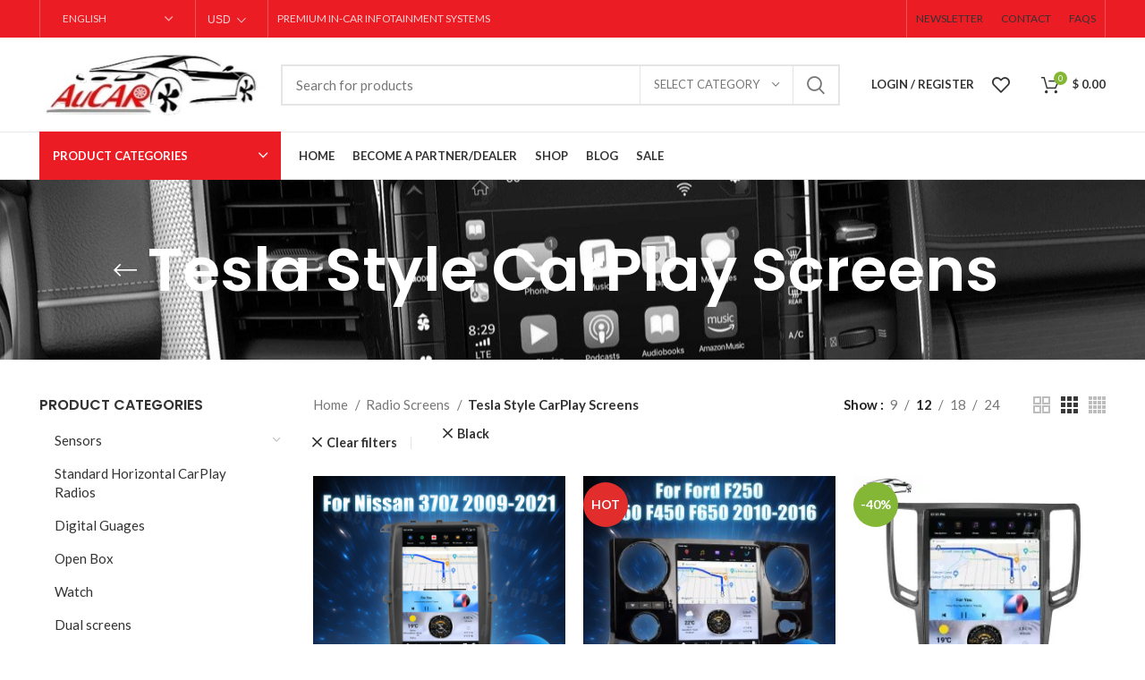

--- FILE ---
content_type: text/html; charset=UTF-8
request_url: https://aucarauto.com/product-category/car-dvd-headunit-android-screen/vertical-screen/?filter_color=black
body_size: 50811
content:
		<script>window.MSInputMethodContext && document.documentMode && document.write('<script src="https://aucarauto.com/wp-content/themes/woodmart/js/libs/ie11CustomProperties.min.js"><\/script>');</script>
		<meta name='robots' content='index, follow, max-image-preview:large, max-snippet:-1, max-video-preview:-1' />
	<style>img:is([sizes="auto" i], [sizes^="auto," i]) { contain-intrinsic-size: 3000px 1500px }</style>
	
	<!-- This site is optimized with the Yoast SEO plugin v26.6 - https://yoast.com/wordpress/plugins/seo/ -->
	<title>Tesla Style CarPlay Screens Archives - AuCar</title>
	<link rel="canonical" href="https://aucarauto.com/product-category/car-dvd-headunit-android-screen/vertical-screen/" />
	<meta property="og:locale" content="en_US" />
	<meta property="og:type" content="article" />
	<meta property="og:title" content="Tesla Style CarPlay Screens Archives - AuCar" />
	<meta property="og:url" content="https://aucarauto.com/product-category/car-dvd-headunit-android-screen/vertical-screen/" />
	<meta property="og:site_name" content="AuCar" />
	<meta name="twitter:card" content="summary_large_image" />
	<script type="application/ld+json" class="yoast-schema-graph">{"@context":"https://schema.org","@graph":[{"@type":"CollectionPage","@id":"https://aucarauto.com/product-category/car-dvd-headunit-android-screen/vertical-screen/","url":"https://aucarauto.com/product-category/car-dvd-headunit-android-screen/vertical-screen/","name":"Tesla Style CarPlay Screens Archives - AuCar","isPartOf":{"@id":"https://aucarauto.com/#website"},"primaryImageOfPage":{"@id":"https://aucarauto.com/product-category/car-dvd-headunit-android-screen/vertical-screen/#primaryimage"},"image":{"@id":"https://aucarauto.com/product-category/car-dvd-headunit-android-screen/vertical-screen/#primaryimage"},"thumbnailUrl":"https://aucarauto.com/wp-content/uploads/2024/06/99c0a5083c136f7690662df6e8764b83.png","breadcrumb":{"@id":"https://aucarauto.com/product-category/car-dvd-headunit-android-screen/vertical-screen/#breadcrumb"},"inLanguage":"en-US"},{"@type":"ImageObject","inLanguage":"en-US","@id":"https://aucarauto.com/product-category/car-dvd-headunit-android-screen/vertical-screen/#primaryimage","url":"https://aucarauto.com/wp-content/uploads/2024/06/99c0a5083c136f7690662df6e8764b83.png","contentUrl":"https://aucarauto.com/wp-content/uploads/2024/06/99c0a5083c136f7690662df6e8764b83.png","width":1000,"height":1000},{"@type":"BreadcrumbList","@id":"https://aucarauto.com/product-category/car-dvd-headunit-android-screen/vertical-screen/#breadcrumb","itemListElement":[{"@type":"ListItem","position":1,"name":"Home","item":"https://aucarauto.com/"},{"@type":"ListItem","position":2,"name":"Radio Screens","item":"https://aucarauto.com/product-category/car-dvd-headunit-android-screen/"},{"@type":"ListItem","position":3,"name":"Tesla Style CarPlay Screens"}]},{"@type":"WebSite","@id":"https://aucarauto.com/#website","url":"https://aucarauto.com/","name":"AuCar","description":"","potentialAction":[{"@type":"SearchAction","target":{"@type":"EntryPoint","urlTemplate":"https://aucarauto.com/?s={search_term_string}"},"query-input":{"@type":"PropertyValueSpecification","valueRequired":true,"valueName":"search_term_string"}}],"inLanguage":"en-US"}]}</script>
	<!-- / Yoast SEO plugin. -->


<link rel='dns-prefetch' href='//fonts.googleapis.com' />
<link rel='dns-prefetch' href='//www.googletagmanager.com' />
<link rel="alternate" type="application/rss+xml" title="AuCar &raquo; Feed" href="https://aucarauto.com/feed/" />
<link rel="alternate" type="application/rss+xml" title="AuCar &raquo; Comments Feed" href="https://aucarauto.com/comments/feed/" />
<link rel="alternate" type="application/rss+xml" title="AuCar &raquo; Tesla Style CarPlay Screens Category Feed" href="https://aucarauto.com/product-category/car-dvd-headunit-android-screen/vertical-screen/feed/" />
		<style>
			.lazyload,
			.lazyloading {
				max-width: 100%;
			}
		</style>
		<link rel='stylesheet' id='wp-block-library-css' href='https://aucarauto.com/wp-includes/css/dist/block-library/style.min.css?ver=6.8.1' type='text/css' media='all' />
<style id='classic-theme-styles-inline-css' type='text/css'>
/*! This file is auto-generated */
.wp-block-button__link{color:#fff;background-color:#32373c;border-radius:9999px;box-shadow:none;text-decoration:none;padding:calc(.667em + 2px) calc(1.333em + 2px);font-size:1.125em}.wp-block-file__button{background:#32373c;color:#fff;text-decoration:none}
</style>
<style id='global-styles-inline-css' type='text/css'>
:root{--wp--preset--aspect-ratio--square: 1;--wp--preset--aspect-ratio--4-3: 4/3;--wp--preset--aspect-ratio--3-4: 3/4;--wp--preset--aspect-ratio--3-2: 3/2;--wp--preset--aspect-ratio--2-3: 2/3;--wp--preset--aspect-ratio--16-9: 16/9;--wp--preset--aspect-ratio--9-16: 9/16;--wp--preset--color--black: #000000;--wp--preset--color--cyan-bluish-gray: #abb8c3;--wp--preset--color--white: #ffffff;--wp--preset--color--pale-pink: #f78da7;--wp--preset--color--vivid-red: #cf2e2e;--wp--preset--color--luminous-vivid-orange: #ff6900;--wp--preset--color--luminous-vivid-amber: #fcb900;--wp--preset--color--light-green-cyan: #7bdcb5;--wp--preset--color--vivid-green-cyan: #00d084;--wp--preset--color--pale-cyan-blue: #8ed1fc;--wp--preset--color--vivid-cyan-blue: #0693e3;--wp--preset--color--vivid-purple: #9b51e0;--wp--preset--gradient--vivid-cyan-blue-to-vivid-purple: linear-gradient(135deg,rgba(6,147,227,1) 0%,rgb(155,81,224) 100%);--wp--preset--gradient--light-green-cyan-to-vivid-green-cyan: linear-gradient(135deg,rgb(122,220,180) 0%,rgb(0,208,130) 100%);--wp--preset--gradient--luminous-vivid-amber-to-luminous-vivid-orange: linear-gradient(135deg,rgba(252,185,0,1) 0%,rgba(255,105,0,1) 100%);--wp--preset--gradient--luminous-vivid-orange-to-vivid-red: linear-gradient(135deg,rgba(255,105,0,1) 0%,rgb(207,46,46) 100%);--wp--preset--gradient--very-light-gray-to-cyan-bluish-gray: linear-gradient(135deg,rgb(238,238,238) 0%,rgb(169,184,195) 100%);--wp--preset--gradient--cool-to-warm-spectrum: linear-gradient(135deg,rgb(74,234,220) 0%,rgb(151,120,209) 20%,rgb(207,42,186) 40%,rgb(238,44,130) 60%,rgb(251,105,98) 80%,rgb(254,248,76) 100%);--wp--preset--gradient--blush-light-purple: linear-gradient(135deg,rgb(255,206,236) 0%,rgb(152,150,240) 100%);--wp--preset--gradient--blush-bordeaux: linear-gradient(135deg,rgb(254,205,165) 0%,rgb(254,45,45) 50%,rgb(107,0,62) 100%);--wp--preset--gradient--luminous-dusk: linear-gradient(135deg,rgb(255,203,112) 0%,rgb(199,81,192) 50%,rgb(65,88,208) 100%);--wp--preset--gradient--pale-ocean: linear-gradient(135deg,rgb(255,245,203) 0%,rgb(182,227,212) 50%,rgb(51,167,181) 100%);--wp--preset--gradient--electric-grass: linear-gradient(135deg,rgb(202,248,128) 0%,rgb(113,206,126) 100%);--wp--preset--gradient--midnight: linear-gradient(135deg,rgb(2,3,129) 0%,rgb(40,116,252) 100%);--wp--preset--font-size--small: 13px;--wp--preset--font-size--medium: 20px;--wp--preset--font-size--large: 36px;--wp--preset--font-size--x-large: 42px;--wp--preset--spacing--20: 0.44rem;--wp--preset--spacing--30: 0.67rem;--wp--preset--spacing--40: 1rem;--wp--preset--spacing--50: 1.5rem;--wp--preset--spacing--60: 2.25rem;--wp--preset--spacing--70: 3.38rem;--wp--preset--spacing--80: 5.06rem;--wp--preset--shadow--natural: 6px 6px 9px rgba(0, 0, 0, 0.2);--wp--preset--shadow--deep: 12px 12px 50px rgba(0, 0, 0, 0.4);--wp--preset--shadow--sharp: 6px 6px 0px rgba(0, 0, 0, 0.2);--wp--preset--shadow--outlined: 6px 6px 0px -3px rgba(255, 255, 255, 1), 6px 6px rgba(0, 0, 0, 1);--wp--preset--shadow--crisp: 6px 6px 0px rgba(0, 0, 0, 1);}:where(.is-layout-flex){gap: 0.5em;}:where(.is-layout-grid){gap: 0.5em;}body .is-layout-flex{display: flex;}.is-layout-flex{flex-wrap: wrap;align-items: center;}.is-layout-flex > :is(*, div){margin: 0;}body .is-layout-grid{display: grid;}.is-layout-grid > :is(*, div){margin: 0;}:where(.wp-block-columns.is-layout-flex){gap: 2em;}:where(.wp-block-columns.is-layout-grid){gap: 2em;}:where(.wp-block-post-template.is-layout-flex){gap: 1.25em;}:where(.wp-block-post-template.is-layout-grid){gap: 1.25em;}.has-black-color{color: var(--wp--preset--color--black) !important;}.has-cyan-bluish-gray-color{color: var(--wp--preset--color--cyan-bluish-gray) !important;}.has-white-color{color: var(--wp--preset--color--white) !important;}.has-pale-pink-color{color: var(--wp--preset--color--pale-pink) !important;}.has-vivid-red-color{color: var(--wp--preset--color--vivid-red) !important;}.has-luminous-vivid-orange-color{color: var(--wp--preset--color--luminous-vivid-orange) !important;}.has-luminous-vivid-amber-color{color: var(--wp--preset--color--luminous-vivid-amber) !important;}.has-light-green-cyan-color{color: var(--wp--preset--color--light-green-cyan) !important;}.has-vivid-green-cyan-color{color: var(--wp--preset--color--vivid-green-cyan) !important;}.has-pale-cyan-blue-color{color: var(--wp--preset--color--pale-cyan-blue) !important;}.has-vivid-cyan-blue-color{color: var(--wp--preset--color--vivid-cyan-blue) !important;}.has-vivid-purple-color{color: var(--wp--preset--color--vivid-purple) !important;}.has-black-background-color{background-color: var(--wp--preset--color--black) !important;}.has-cyan-bluish-gray-background-color{background-color: var(--wp--preset--color--cyan-bluish-gray) !important;}.has-white-background-color{background-color: var(--wp--preset--color--white) !important;}.has-pale-pink-background-color{background-color: var(--wp--preset--color--pale-pink) !important;}.has-vivid-red-background-color{background-color: var(--wp--preset--color--vivid-red) !important;}.has-luminous-vivid-orange-background-color{background-color: var(--wp--preset--color--luminous-vivid-orange) !important;}.has-luminous-vivid-amber-background-color{background-color: var(--wp--preset--color--luminous-vivid-amber) !important;}.has-light-green-cyan-background-color{background-color: var(--wp--preset--color--light-green-cyan) !important;}.has-vivid-green-cyan-background-color{background-color: var(--wp--preset--color--vivid-green-cyan) !important;}.has-pale-cyan-blue-background-color{background-color: var(--wp--preset--color--pale-cyan-blue) !important;}.has-vivid-cyan-blue-background-color{background-color: var(--wp--preset--color--vivid-cyan-blue) !important;}.has-vivid-purple-background-color{background-color: var(--wp--preset--color--vivid-purple) !important;}.has-black-border-color{border-color: var(--wp--preset--color--black) !important;}.has-cyan-bluish-gray-border-color{border-color: var(--wp--preset--color--cyan-bluish-gray) !important;}.has-white-border-color{border-color: var(--wp--preset--color--white) !important;}.has-pale-pink-border-color{border-color: var(--wp--preset--color--pale-pink) !important;}.has-vivid-red-border-color{border-color: var(--wp--preset--color--vivid-red) !important;}.has-luminous-vivid-orange-border-color{border-color: var(--wp--preset--color--luminous-vivid-orange) !important;}.has-luminous-vivid-amber-border-color{border-color: var(--wp--preset--color--luminous-vivid-amber) !important;}.has-light-green-cyan-border-color{border-color: var(--wp--preset--color--light-green-cyan) !important;}.has-vivid-green-cyan-border-color{border-color: var(--wp--preset--color--vivid-green-cyan) !important;}.has-pale-cyan-blue-border-color{border-color: var(--wp--preset--color--pale-cyan-blue) !important;}.has-vivid-cyan-blue-border-color{border-color: var(--wp--preset--color--vivid-cyan-blue) !important;}.has-vivid-purple-border-color{border-color: var(--wp--preset--color--vivid-purple) !important;}.has-vivid-cyan-blue-to-vivid-purple-gradient-background{background: var(--wp--preset--gradient--vivid-cyan-blue-to-vivid-purple) !important;}.has-light-green-cyan-to-vivid-green-cyan-gradient-background{background: var(--wp--preset--gradient--light-green-cyan-to-vivid-green-cyan) !important;}.has-luminous-vivid-amber-to-luminous-vivid-orange-gradient-background{background: var(--wp--preset--gradient--luminous-vivid-amber-to-luminous-vivid-orange) !important;}.has-luminous-vivid-orange-to-vivid-red-gradient-background{background: var(--wp--preset--gradient--luminous-vivid-orange-to-vivid-red) !important;}.has-very-light-gray-to-cyan-bluish-gray-gradient-background{background: var(--wp--preset--gradient--very-light-gray-to-cyan-bluish-gray) !important;}.has-cool-to-warm-spectrum-gradient-background{background: var(--wp--preset--gradient--cool-to-warm-spectrum) !important;}.has-blush-light-purple-gradient-background{background: var(--wp--preset--gradient--blush-light-purple) !important;}.has-blush-bordeaux-gradient-background{background: var(--wp--preset--gradient--blush-bordeaux) !important;}.has-luminous-dusk-gradient-background{background: var(--wp--preset--gradient--luminous-dusk) !important;}.has-pale-ocean-gradient-background{background: var(--wp--preset--gradient--pale-ocean) !important;}.has-electric-grass-gradient-background{background: var(--wp--preset--gradient--electric-grass) !important;}.has-midnight-gradient-background{background: var(--wp--preset--gradient--midnight) !important;}.has-small-font-size{font-size: var(--wp--preset--font-size--small) !important;}.has-medium-font-size{font-size: var(--wp--preset--font-size--medium) !important;}.has-large-font-size{font-size: var(--wp--preset--font-size--large) !important;}.has-x-large-font-size{font-size: var(--wp--preset--font-size--x-large) !important;}
:where(.wp-block-post-template.is-layout-flex){gap: 1.25em;}:where(.wp-block-post-template.is-layout-grid){gap: 1.25em;}
:where(.wp-block-columns.is-layout-flex){gap: 2em;}:where(.wp-block-columns.is-layout-grid){gap: 2em;}
:root :where(.wp-block-pullquote){font-size: 1.5em;line-height: 1.6;}
</style>
<style id='woocommerce-inline-inline-css' type='text/css'>
.woocommerce form .form-row .required { visibility: visible; }
</style>
<link rel='stylesheet' id='wt-smart-coupon-for-woo-css' href='https://aucarauto.com/wp-content/plugins/wt-smart-coupons-for-woocommerce/public/css/wt-smart-coupon-public.css?ver=2.2.6' type='text/css' media='all' />
<link rel='stylesheet' id='ywot_style-css' href='https://aucarauto.com/wp-content/plugins/yith-woocommerce-order-tracking-premium/assets/css/ywot_style.css?ver=2.14.0' type='text/css' media='all' />
<link rel='stylesheet' id='jquery-fixedheadertable-style-css' href='https://aucarauto.com/wp-content/plugins/yith-woocommerce-compare/assets/css/jquery.dataTables.css?ver=1.10.18' type='text/css' media='all' />
<link rel='stylesheet' id='yith_woocompare_page-css' href='https://aucarauto.com/wp-content/plugins/yith-woocommerce-compare/assets/css/compare.css?ver=3.6.0' type='text/css' media='all' />
<link rel='stylesheet' id='yith-woocompare-widget-css' href='https://aucarauto.com/wp-content/plugins/yith-woocommerce-compare/assets/css/widget.css?ver=3.6.0' type='text/css' media='all' />
<link rel='stylesheet' id='tawcvs-frontend-css' href='https://aucarauto.com/wp-content/plugins/variation-swatches-for-woocommerce-pro/assets/css/frontend.css?ver=20171128' type='text/css' media='all' />
<style id='tawcvs-frontend-inline-css' type='text/css'>
.tawcvs-swatches .swatch { width: 30px; height: 30px; }
</style>
<link rel='stylesheet' id='tawc-deals-css' href='https://aucarauto.com/wp-content/plugins/woocommerce-deals/assets/css/tawc-deals.css?ver=1.0.0' type='text/css' media='all' />
<link rel='stylesheet' id='wpce-main-style-css' href='https://aucarauto.com/wp-content/plugins/woo-parts-compatibility-editor/assets/css/style.css?ver=3.6' type='text/css' media='all' />
<link rel='stylesheet' id='select2-css' href='https://aucarauto.com/wp-content/plugins/woocommerce/assets/css/select2.css?ver=10.4.3' type='text/css' media='all' />
<link rel='stylesheet' id='mo_customer_validation_form_main_css-css' href='https://aucarauto.com/wp-content/plugins/miniorange-otp-verification/includes/css/mo_forms_css.css?version=5.4.6&#038;ver=5.4.6' type='text/css' media='all' />
<link rel='stylesheet' id='mo_customer_validation_inttelinput_style-css' href='https://aucarauto.com/wp-content/plugins/miniorange-otp-verification/includes/css/intlTelInput.min.css?version=5.4.6&#038;ver=5.4.6' type='text/css' media='all' />
<link rel='stylesheet' id='elementor-icons-css' href='https://aucarauto.com/wp-content/plugins/elementor/assets/lib/eicons/css/elementor-icons.min.css?ver=5.45.0' type='text/css' media='all' />
<link rel='stylesheet' id='elementor-frontend-css' href='https://aucarauto.com/wp-content/plugins/elementor/assets/css/frontend.min.css?ver=3.34.1' type='text/css' media='all' />
<style id='elementor-frontend-inline-css' type='text/css'>
.elementor-kit-6181{--e-global-color-primary:#6EC1E4;--e-global-color-secondary:#54595F;--e-global-color-text:#7A7A7A;--e-global-color-accent:#61CE70;--e-global-color-68e97251:#4054B2;--e-global-color-5f8cb27a:#23A455;--e-global-color-6308252c:#000;--e-global-color-7b406b7c:#FFF;--e-global-typography-primary-font-family:"Arial";--e-global-typography-secondary-font-family:"Arial";--e-global-typography-text-font-family:"Tahoma";--e-global-typography-text-font-size:0px;--e-global-typography-text-line-height:0.1em;--e-global-typography-accent-font-family:"Tahoma";font-size:15px;line-height:1.4em;}.elementor-section.elementor-section-boxed > .elementor-container{max-width:1140px;}.e-con{--container-max-width:1140px;}.elementor-widget:not(:last-child){margin-block-end:20px;}.elementor-element{--widgets-spacing:20px 20px;--widgets-spacing-row:20px;--widgets-spacing-column:20px;}{}h1.entry-title{display:var(--page-title-display);}@media(max-width:1024px){.elementor-section.elementor-section-boxed > .elementor-container{max-width:1024px;}.e-con{--container-max-width:1024px;}}@media(max-width:767px){.elementor-section.elementor-section-boxed > .elementor-container{max-width:767px;}.e-con{--container-max-width:767px;}}
</style>
<link rel='stylesheet' id='font-awesome-5-all-css' href='https://aucarauto.com/wp-content/plugins/elementor/assets/lib/font-awesome/css/all.min.css?ver=3.34.1' type='text/css' media='all' />
<link rel='stylesheet' id='font-awesome-4-shim-css' href='https://aucarauto.com/wp-content/plugins/elementor/assets/lib/font-awesome/css/v4-shims.min.css?ver=3.34.1' type='text/css' media='all' />
<link rel='stylesheet' id='bootstrap-css' href='https://aucarauto.com/wp-content/themes/woodmart/css/bootstrap-light.min.css?ver=7.0.4' type='text/css' media='all' />
<link rel='stylesheet' id='woodmart-style-css' href='https://aucarauto.com/wp-content/themes/woodmart/css/parts/base.min.css?ver=7.0.4' type='text/css' media='all' />
<link rel='stylesheet' id='wd-widget-recent-post-comments-css' href='https://aucarauto.com/wp-content/themes/woodmart/css/parts/widget-recent-post-comments.min.css?ver=7.0.4' type='text/css' media='all' />
<link rel='stylesheet' id='wd-widget-wd-recent-posts-css' href='https://aucarauto.com/wp-content/themes/woodmart/css/parts/widget-wd-recent-posts.min.css?ver=7.0.4' type='text/css' media='all' />
<link rel='stylesheet' id='wd-widget-nav-css' href='https://aucarauto.com/wp-content/themes/woodmart/css/parts/widget-nav.min.css?ver=7.0.4' type='text/css' media='all' />
<link rel='stylesheet' id='wd-widget-product-cat-css' href='https://aucarauto.com/wp-content/themes/woodmart/css/parts/woo-widget-product-cat.min.css?ver=7.0.4' type='text/css' media='all' />
<link rel='stylesheet' id='wd-widget-layered-nav-stock-status-css' href='https://aucarauto.com/wp-content/themes/woodmart/css/parts/woo-widget-layered-nav-stock-status.min.css?ver=7.0.4' type='text/css' media='all' />
<link rel='stylesheet' id='wd-widget-shopping-cart-css' href='https://aucarauto.com/wp-content/themes/woodmart/css/parts/woo-widget-shopping-cart.min.css?ver=7.0.4' type='text/css' media='all' />
<link rel='stylesheet' id='wd-wp-gutenberg-css' href='https://aucarauto.com/wp-content/themes/woodmart/css/parts/wp-gutenberg.min.css?ver=7.0.4' type='text/css' media='all' />
<link rel='stylesheet' id='wd-wpcf7-css' href='https://aucarauto.com/wp-content/themes/woodmart/css/parts/int-wpcf7.min.css?ver=7.0.4' type='text/css' media='all' />
<link rel='stylesheet' id='wd-woo-curr-switch-css' href='https://aucarauto.com/wp-content/themes/woodmart/css/parts/int-woo-curr-switch.min.css?ver=7.0.4' type='text/css' media='all' />
<link rel='stylesheet' id='wd-revolution-slider-css' href='https://aucarauto.com/wp-content/themes/woodmart/css/parts/int-rev-slider.min.css?ver=7.0.4' type='text/css' media='all' />
<link rel='stylesheet' id='wd-woo-yith-compare-css' href='https://aucarauto.com/wp-content/themes/woodmart/css/parts/int-woo-yith-compare.min.css?ver=7.0.4' type='text/css' media='all' />
<link rel='stylesheet' id='wd-colorbox-popup-css' href='https://aucarauto.com/wp-content/themes/woodmart/css/parts/woo-lib-colorbox-popup.min.css?ver=7.0.4' type='text/css' media='all' />
<link rel='stylesheet' id='wd-base-deprecated-css' href='https://aucarauto.com/wp-content/themes/woodmart/css/parts/base-deprecated.min.css?ver=7.0.4' type='text/css' media='all' />
<link rel='stylesheet' id='wd-elementor-base-css' href='https://aucarauto.com/wp-content/themes/woodmart/css/parts/int-elem-base.min.css?ver=7.0.4' type='text/css' media='all' />
<link rel='stylesheet' id='wd-woocommerce-base-css' href='https://aucarauto.com/wp-content/themes/woodmart/css/parts/woocommerce-base.min.css?ver=7.0.4' type='text/css' media='all' />
<link rel='stylesheet' id='wd-mod-star-rating-css' href='https://aucarauto.com/wp-content/themes/woodmart/css/parts/mod-star-rating.min.css?ver=7.0.4' type='text/css' media='all' />
<link rel='stylesheet' id='wd-woo-el-track-order-css' href='https://aucarauto.com/wp-content/themes/woodmart/css/parts/woo-el-track-order.min.css?ver=7.0.4' type='text/css' media='all' />
<link rel='stylesheet' id='wd-woo-gutenberg-css' href='https://aucarauto.com/wp-content/themes/woodmart/css/parts/woo-gutenberg.min.css?ver=7.0.4' type='text/css' media='all' />
<link rel='stylesheet' id='wd-widget-active-filters-css' href='https://aucarauto.com/wp-content/themes/woodmart/css/parts/woo-widget-active-filters.min.css?ver=7.0.4' type='text/css' media='all' />
<link rel='stylesheet' id='wd-woo-shop-opt-shop-ajax-css' href='https://aucarauto.com/wp-content/themes/woodmart/css/parts/woo-shop-opt-shop-ajax.min.css?ver=7.0.4' type='text/css' media='all' />
<link rel='stylesheet' id='wd-woo-shop-predefined-css' href='https://aucarauto.com/wp-content/themes/woodmart/css/parts/woo-shop-predefined.min.css?ver=7.0.4' type='text/css' media='all' />
<link rel='stylesheet' id='wd-woo-shop-el-active-filters-css' href='https://aucarauto.com/wp-content/themes/woodmart/css/parts/woo-shop-el-active-filters.min.css?ver=7.0.4' type='text/css' media='all' />
<link rel='stylesheet' id='wd-woo-shop-el-products-per-page-css' href='https://aucarauto.com/wp-content/themes/woodmart/css/parts/woo-shop-el-products-per-page.min.css?ver=7.0.4' type='text/css' media='all' />
<link rel='stylesheet' id='wd-woo-shop-page-title-css' href='https://aucarauto.com/wp-content/themes/woodmart/css/parts/woo-shop-page-title.min.css?ver=7.0.4' type='text/css' media='all' />
<link rel='stylesheet' id='wd-woo-mod-shop-loop-head-css' href='https://aucarauto.com/wp-content/themes/woodmart/css/parts/woo-mod-shop-loop-head.min.css?ver=7.0.4' type='text/css' media='all' />
<link rel='stylesheet' id='wd-woo-shop-el-order-by-css' href='https://aucarauto.com/wp-content/themes/woodmart/css/parts/woo-shop-el-order-by.min.css?ver=7.0.4' type='text/css' media='all' />
<link rel='stylesheet' id='wd-woo-shop-el-products-view-css' href='https://aucarauto.com/wp-content/themes/woodmart/css/parts/woo-shop-el-products-view.min.css?ver=7.0.4' type='text/css' media='all' />
<link rel='stylesheet' id='wd-woo-mod-shop-attributes-css' href='https://aucarauto.com/wp-content/themes/woodmart/css/parts/woo-mod-shop-attributes.min.css?ver=7.0.4' type='text/css' media='all' />
<link rel='stylesheet' id='child-style-css' href='https://aucarauto.com/wp-content/themes/woodmart-child/style.css?ver=7.0.4' type='text/css' media='all' />
<link rel='stylesheet' id='wd-header-base-css' href='https://aucarauto.com/wp-content/themes/woodmart/css/parts/header-base.min.css?ver=7.0.4' type='text/css' media='all' />
<link rel='stylesheet' id='wd-mod-tools-css' href='https://aucarauto.com/wp-content/themes/woodmart/css/parts/mod-tools.min.css?ver=7.0.4' type='text/css' media='all' />
<link rel='stylesheet' id='wd-header-elements-base-css' href='https://aucarauto.com/wp-content/themes/woodmart/css/parts/header-el-base.min.css?ver=7.0.4' type='text/css' media='all' />
<link rel='stylesheet' id='wd-social-icons-css' href='https://aucarauto.com/wp-content/themes/woodmart/css/parts/el-social-icons.min.css?ver=7.0.4' type='text/css' media='all' />
<link rel='stylesheet' id='wd-header-search-css' href='https://aucarauto.com/wp-content/themes/woodmart/css/parts/header-el-search.min.css?ver=7.0.4' type='text/css' media='all' />
<link rel='stylesheet' id='wd-header-search-form-css' href='https://aucarauto.com/wp-content/themes/woodmart/css/parts/header-el-search-form.min.css?ver=7.0.4' type='text/css' media='all' />
<link rel='stylesheet' id='wd-wd-search-results-css' href='https://aucarauto.com/wp-content/themes/woodmart/css/parts/wd-search-results.min.css?ver=7.0.4' type='text/css' media='all' />
<link rel='stylesheet' id='wd-wd-search-form-css' href='https://aucarauto.com/wp-content/themes/woodmart/css/parts/wd-search-form.min.css?ver=7.0.4' type='text/css' media='all' />
<link rel='stylesheet' id='wd-wd-search-cat-css' href='https://aucarauto.com/wp-content/themes/woodmart/css/parts/wd-search-cat.min.css?ver=7.0.4' type='text/css' media='all' />
<link rel='stylesheet' id='wd-woo-mod-login-form-css' href='https://aucarauto.com/wp-content/themes/woodmart/css/parts/woo-mod-login-form.min.css?ver=7.0.4' type='text/css' media='all' />
<link rel='stylesheet' id='wd-header-my-account-css' href='https://aucarauto.com/wp-content/themes/woodmart/css/parts/header-el-my-account.min.css?ver=7.0.4' type='text/css' media='all' />
<link rel='stylesheet' id='wd-header-cart-side-css' href='https://aucarauto.com/wp-content/themes/woodmart/css/parts/header-el-cart-side.min.css?ver=7.0.4' type='text/css' media='all' />
<link rel='stylesheet' id='wd-header-cart-css' href='https://aucarauto.com/wp-content/themes/woodmart/css/parts/header-el-cart.min.css?ver=7.0.4' type='text/css' media='all' />
<link rel='stylesheet' id='wd-widget-product-list-css' href='https://aucarauto.com/wp-content/themes/woodmart/css/parts/woo-widget-product-list.min.css?ver=7.0.4' type='text/css' media='all' />
<link rel='stylesheet' id='wd-header-el-category-more-btn-css' href='https://aucarauto.com/wp-content/themes/woodmart/css/parts/header-el-category-more-btn.min.css?ver=7.0.4' type='text/css' media='all' />
<link rel='stylesheet' id='wd-header-categories-nav-css' href='https://aucarauto.com/wp-content/themes/woodmart/css/parts/header-el-category-nav.min.css?ver=7.0.4' type='text/css' media='all' />
<link rel='stylesheet' id='wd-mod-nav-vertical-css' href='https://aucarauto.com/wp-content/themes/woodmart/css/parts/mod-nav-vertical.min.css?ver=7.0.4' type='text/css' media='all' />
<link rel='stylesheet' id='wd-page-title-css' href='https://aucarauto.com/wp-content/themes/woodmart/css/parts/page-title.min.css?ver=7.0.4' type='text/css' media='all' />
<link rel='stylesheet' id='wd-off-canvas-sidebar-css' href='https://aucarauto.com/wp-content/themes/woodmart/css/parts/opt-off-canvas-sidebar.min.css?ver=7.0.4' type='text/css' media='all' />
<link rel='stylesheet' id='wd-shop-filter-area-css' href='https://aucarauto.com/wp-content/themes/woodmart/css/parts/woo-shop-el-filters-area.min.css?ver=7.0.4' type='text/css' media='all' />
<link rel='stylesheet' id='wd-sticky-loader-css' href='https://aucarauto.com/wp-content/themes/woodmart/css/parts/mod-sticky-loader.min.css?ver=7.0.4' type='text/css' media='all' />
<link rel='stylesheet' id='wd-product-loop-css' href='https://aucarauto.com/wp-content/themes/woodmart/css/parts/woo-product-loop.min.css?ver=7.0.4' type='text/css' media='all' />
<link rel='stylesheet' id='wd-product-loop-base-css' href='https://aucarauto.com/wp-content/themes/woodmart/css/parts/woo-product-loop-base.min.css?ver=7.0.4' type='text/css' media='all' />
<link rel='stylesheet' id='wd-woo-mod-add-btn-replace-css' href='https://aucarauto.com/wp-content/themes/woodmart/css/parts/woo-mod-add-btn-replace.min.css?ver=7.0.4' type='text/css' media='all' />
<link rel='stylesheet' id='wd-mod-more-description-css' href='https://aucarauto.com/wp-content/themes/woodmart/css/parts/mod-more-description.min.css?ver=7.0.4' type='text/css' media='all' />
<link rel='stylesheet' id='wd-categories-loop-default-css' href='https://aucarauto.com/wp-content/themes/woodmart/css/parts/woo-categories-loop-default-old.min.css?ver=7.0.4' type='text/css' media='all' />
<link rel='stylesheet' id='wd-categories-loop-css' href='https://aucarauto.com/wp-content/themes/woodmart/css/parts/woo-categories-loop-old.min.css?ver=7.0.4' type='text/css' media='all' />
<link rel='stylesheet' id='wd-woo-mod-product-labels-css' href='https://aucarauto.com/wp-content/themes/woodmart/css/parts/woo-mod-product-labels.min.css?ver=7.0.4' type='text/css' media='all' />
<link rel='stylesheet' id='wd-woo-mod-product-labels-round-css' href='https://aucarauto.com/wp-content/themes/woodmart/css/parts/woo-mod-product-labels-round.min.css?ver=7.0.4' type='text/css' media='all' />
<link rel='stylesheet' id='wd-mfp-popup-css' href='https://aucarauto.com/wp-content/themes/woodmart/css/parts/lib-magnific-popup.min.css?ver=7.0.4' type='text/css' media='all' />
<link rel='stylesheet' id='wd-widget-collapse-css' href='https://aucarauto.com/wp-content/themes/woodmart/css/parts/opt-widget-collapse.min.css?ver=7.0.4' type='text/css' media='all' />
<link rel='stylesheet' id='wd-footer-base-css' href='https://aucarauto.com/wp-content/themes/woodmart/css/parts/footer-base.min.css?ver=7.0.4' type='text/css' media='all' />
<link rel='stylesheet' id='wd-scroll-top-css' href='https://aucarauto.com/wp-content/themes/woodmart/css/parts/opt-scrolltotop.min.css?ver=7.0.4' type='text/css' media='all' />
<link rel='stylesheet' id='wd-header-my-account-sidebar-css' href='https://aucarauto.com/wp-content/themes/woodmart/css/parts/header-el-my-account-sidebar.min.css?ver=7.0.4' type='text/css' media='all' />
<link rel='stylesheet' id='wd-bottom-toolbar-css' href='https://aucarauto.com/wp-content/themes/woodmart/css/parts/opt-bottom-toolbar.min.css?ver=7.0.4' type='text/css' media='all' />
<link rel='stylesheet' id='wd-mod-sticky-sidebar-opener-css' href='https://aucarauto.com/wp-content/themes/woodmart/css/parts/mod-sticky-sidebar-opener.min.css?ver=7.0.4' type='text/css' media='all' />
<link rel='stylesheet' id='xts-style-header_670252-css' href='https://aucarauto.com/wp-content/uploads/2026/01/xts-header_670252-1767785432.css?ver=7.0.4' type='text/css' media='all' />
<link rel='stylesheet' id='xts-style-theme_settings_default-css' href='https://aucarauto.com/wp-content/uploads/2025/12/xts-theme_settings_default-1766600907.css?ver=7.0.4' type='text/css' media='all' />
<link rel='stylesheet' id='xts-google-fonts-css' href='https://fonts.googleapis.com/css?family=Lato%3A400%2C700%7CPoppins%3A400%2C600%2C500&#038;display=swap&#038;ver=7.0.4' type='text/css' media='all' />
<script type="text/javascript" src="https://aucarauto.com/wp-includes/js/jquery/jquery.min.js?ver=3.7.1" id="jquery-core-js"></script>
<script type="text/javascript" src="https://aucarauto.com/wp-includes/js/jquery/jquery-migrate.min.js?ver=3.4.1" id="jquery-migrate-js"></script>
<script type="text/javascript" src="https://aucarauto.com/wp-content/plugins/woo-custom-related-products/public/js/woo-custom-related-products-public.js" id="woo-custom-related-products-js"></script>
<script type="text/javascript" src="https://aucarauto.com/wp-content/plugins/woocommerce/assets/js/jquery-blockui/jquery.blockUI.min.js?ver=2.7.0-wc.10.4.3" id="wc-jquery-blockui-js" defer="defer" data-wp-strategy="defer"></script>
<script type="text/javascript" id="wc-add-to-cart-js-extra">
/* <![CDATA[ */
var wc_add_to_cart_params = {"ajax_url":"\/wp-admin\/admin-ajax.php","wc_ajax_url":"\/?wc-ajax=%%endpoint%%","i18n_view_cart":"View cart","cart_url":"https:\/\/aucarauto.com\/cart\/","is_cart":"","cart_redirect_after_add":"no"};
/* ]]> */
</script>
<script type="text/javascript" src="https://aucarauto.com/wp-content/plugins/woocommerce/assets/js/frontend/add-to-cart.min.js?ver=10.4.3" id="wc-add-to-cart-js" defer="defer" data-wp-strategy="defer"></script>
<script type="text/javascript" src="https://aucarauto.com/wp-content/plugins/woocommerce/assets/js/js-cookie/js.cookie.min.js?ver=2.1.4-wc.10.4.3" id="wc-js-cookie-js" defer="defer" data-wp-strategy="defer"></script>
<script type="text/javascript" id="woocommerce-js-extra">
/* <![CDATA[ */
var woocommerce_params = {"ajax_url":"\/wp-admin\/admin-ajax.php","wc_ajax_url":"\/?wc-ajax=%%endpoint%%","i18n_password_show":"Show password","i18n_password_hide":"Hide password"};
/* ]]> */
</script>
<script type="text/javascript" src="https://aucarauto.com/wp-content/plugins/woocommerce/assets/js/frontend/woocommerce.min.js?ver=10.4.3" id="woocommerce-js" defer="defer" data-wp-strategy="defer"></script>
<script type="text/javascript" id="wt-smart-coupon-for-woo-js-extra">
/* <![CDATA[ */
var WTSmartCouponOBJ = {"ajaxurl":"https:\/\/aucarauto.com\/wp-admin\/admin-ajax.php","wc_ajax_url":"https:\/\/aucarauto.com\/?wc-ajax=","nonces":{"public":"ced8ac4fc8","apply_coupon":"85fd2b556d"},"labels":{"please_wait":"Please wait...","choose_variation":"Please choose a variation","error":"Error !!!"},"shipping_method":[],"payment_method":"","is_cart":""};
/* ]]> */
</script>
<script type="text/javascript" src="https://aucarauto.com/wp-content/plugins/wt-smart-coupons-for-woocommerce/public/js/wt-smart-coupon-public.js?ver=2.2.6" id="wt-smart-coupon-for-woo-js"></script>
<script type="text/javascript" id="wpce-main-script-js-extra">
/* <![CDATA[ */
var wpce = {"ajax_url":"https:\/\/aucarauto.com\/wp-admin\/admin-ajax.php","preloader_finder_terms":[]};
/* ]]> */
</script>
<script type="text/javascript" src="https://aucarauto.com/wp-content/plugins/woo-parts-compatibility-editor/assets/js/scripts.js?ver=3.6" id="wpce-main-script-js"></script>
<script type="text/javascript" src="https://aucarauto.com/wp-content/plugins/woocommerce/assets/js/selectWoo/selectWoo.full.min.js?ver=1.0.9-wc.10.4.3" id="selectWoo-js" defer="defer" data-wp-strategy="defer"></script>
<script type="text/javascript" src="https://aucarauto.com/wp-content/themes/woodmart/js/libs/device.min.js?ver=7.0.4" id="wd-device-library-js"></script>
<script type="text/javascript" id="mo_customer_validation_inttelinput_script-js-extra">
/* <![CDATA[ */
var moselecteddropdown = {"selecteddropdown":[{"name":"Afghanistan (\u202b\u0627\u0641\u063a\u0627\u0646\u0633\u062a\u0627\u0646\u202c\u200e)","alphacode":"af","countryCode":"+93","minLength":"9","maxLength":"9","prefixes":["1","2","3","4","5","6","7","8","9"]},{"name":"Albania (Shqip\u00ebri)","alphacode":"al","countryCode":"+355","minLength":"9","maxLength":"9","prefixes":["2","3","4","5","6","7","8","9"]},{"name":"Algeria (\u202b\u0627\u0644\u062c\u0632\u0627\u0626\u0631\u202c\u200e)","alphacode":"dz","countryCode":"+213","minLength":"9","maxLength":"9","prefixes":["1","2","3","4","5","6","7","8","9"]},{"name":"American Samoa","alphacode":"as","countryCode":"+1684","minLength":"10","maxLength":"10","prefixes":["0","1","2","3","4","5","6","7","8","9"]},{"name":"Andorra","alphacode":"ad","countryCode":"+376","minLength":"6","maxLength":"6","prefixes":["1","3","5","6","7","8","9"]},{"name":"Angola","alphacode":"ao","countryCode":"+244","minLength":"9","maxLength":"9","prefixes":["2","9"]},{"name":"Anguilla","alphacode":"ai","countryCode":"+1264","minLength":"10","maxLength":"10","prefixes":["0","1","2","3","4","5","6","7","8","9"]},{"name":"Antigua and Barbuda","alphacode":"ag","countryCode":"+1268","minLength":"10","maxLength":"10","prefixes":["0","1","2","3","4","5","6","7","8","9"]},{"name":"Argentina","alphacode":"ar","countryCode":"+54","minLength":"10","maxLength":"11","prefixes":["0","1","2","3","4","5","6","7","8","9"]},{"name":"Armenia (\u0540\u0561\u0575\u0561\u057d\u057f\u0561\u0576)","alphacode":"am","countryCode":"+374","minLength":"8","maxLength":"8","prefixes":["1","2","3","4","5","6","7","8","9"]},{"name":"Aruba","alphacode":"aw","countryCode":"+297","minLength":"7","maxLength":"7","prefixes":["2","5","6","7","8","9"]},{"name":"Australia","alphacode":"au","countryCode":"+61","minLength":"9","maxLength":"9","prefixes":["1","2","3","4","7","8"]},{"name":"Austria (\u00d6sterreich)","alphacode":"at","countryCode":"+43","minLength":"10","maxLength":"13","prefixes":["0","1","2","3","4","5","6","7","8","9"]},{"name":"Azerbaijan (Az\u0259rbaycan)","alphacode":"az","countryCode":"+994","minLength":"9","maxLength":"9","prefixes":["1","2","3","4","5","6","7","8","9"]},{"name":"Bahamas","alphacode":"bs","countryCode":"+1242","minLength":"10","maxLength":"10","prefixes":["0","1","2","3","4","5","6","7","8","9"]},{"name":"Bahrain (\u202b\u0627\u0644\u0628\u062d\u0631\u064a\u0646\u202c\u200e)","alphacode":"bh","countryCode":"+973","minLength":"8","maxLength":"8","prefixes":["1","3","6","7","8","9"]},{"name":"Bangladesh (\u09ac\u09be\u0982\u09b2\u09be\u09a6\u09c7\u09b6)","alphacode":"bd","countryCode":"+880","minLength":"10","maxLength":"10","prefixes":["0","1","2","3","4","5","6","7","8","9"]},{"name":"Barbados","alphacode":"bb","countryCode":"+1246","minLength":"10","maxLength":"10","prefixes":["0","1","2","3","4","5","6","7","8","9"]},{"name":"Belarus (\u0411\u0435\u043b\u0430\u0440\u0443\u0441\u044c)","alphacode":"by","countryCode":"+375","minLength":"9","maxLength":"9","prefixes":["1","2","3","4","8","9"]},{"name":"Belgium (Belgi\u00eb)","alphacode":"be","countryCode":"+32","minLength":"9","maxLength":"9","prefixes":["0","1","2","3","4","5","6","7","8","9"]},{"name":"Belize","alphacode":"bz","countryCode":"+501","minLength":"7","maxLength":"7","prefixes":["0","2","3","4","5","6","7","8"]},{"name":"Benin (B\u00e9nin)","alphacode":"bj","countryCode":"+229","minLength":"8","maxLength":"8","prefixes":["0","2","4","5","6","8","9"]},{"name":"Bermuda","alphacode":"bm","countryCode":"+1441","minLength":"10","maxLength":"10","prefixes":["0","1","2","3","4","5","6","7","8","9"]},{"name":"Bhutan (\u0f60\u0f56\u0fb2\u0f74\u0f42)","alphacode":"bt","countryCode":"+975","minLength":"8","maxLength":"8","prefixes":["1","2","3","4","5","6","7","8"]},{"name":"Bolivia","alphacode":"bo","countryCode":"+591","minLength":"8","maxLength":"8","prefixes":["2","3","4","5","6","7","8"]},{"name":"Bosnia and Herzegovina (\u0411\u043e\u0441\u043d\u0430 \u0438 \u0425\u0435\u0440\u0446\u0435\u0433\u043e\u0432\u0438\u043d\u0430)","alphacode":"ba","countryCode":"+387","minLength":"8","maxLength":"9","prefixes":["2","3","4","5","6","7","8","9"]},{"name":"Botswana","alphacode":"bw","countryCode":"+267","minLength":"8","maxLength":"8","prefixes":["0","2","3","4","5","6","7","8","9"]},{"name":"Brazil (Brasil)","alphacode":"br","countryCode":"+55","minLength":"10","maxLength":"11","prefixes":["0","1","2","3","4","5","6","7","8","9"]},{"name":"British Indian Ocean Territory","alphacode":"io","countryCode":"+246","minLength":"7","maxLength":"7","prefixes":["3"]},{"name":"British Virgin Islands","alphacode":"vg","countryCode":"+1284","minLength":"10","maxLength":"10","prefixes":["0","1","2","3","4","5","6","7","8","9"]},{"name":"Brunei","alphacode":"bn","countryCode":"+673","minLength":"7","maxLength":"7","prefixes":["2","3","4","5","7","8"]},{"name":"Bulgaria (\u0411\u044a\u043b\u0433\u0430\u0440\u0438\u044f)","alphacode":"bg","countryCode":"+359","minLength":"8","maxLength":"9","prefixes":["0","1","2","3","4","5","6","7","8","9"]},{"name":"Burkina Faso","alphacode":"bf","countryCode":"+226","minLength":"8","maxLength":"8","prefixes":["0","2","4","5","6","7"]},{"name":"Burundi (Uburundi)","alphacode":"bi","countryCode":"+257","minLength":"8","maxLength":"8","prefixes":["2","3","6","7"]},{"name":"Cambodia (\u1780\u1798\u17d2\u1796\u17bb\u1787\u17b6)","alphacode":"kh","countryCode":"+855","minLength":"8","maxLength":"9","prefixes":["1","2","3","4","5","6","7","8","9"]},{"name":"Cameroon (Cameroun)","alphacode":"cm","countryCode":"+237","minLength":"9","maxLength":"9","prefixes":["2","6","8"]},{"name":"Canada","alphacode":"ca","countryCode":"+1","minLength":"10","maxLength":"10","prefixes":["2","3","4","5","6","7","8","9"]},{"name":"Cape Verde (Kabu Verdi)","alphacode":"cv","countryCode":"+238","minLength":"7","maxLength":"7","prefixes":["2","3","4","5","8","9"]},{"name":"Caribbean Netherlands","alphacode":"bq","countryCode":"+599","minLength":"7","maxLength":"7","prefixes":["0","1","2","3","4","5","6","7","8","9"]},{"name":"Cayman Islands","alphacode":"ky","countryCode":"+1345","minLength":"10","maxLength":"10","prefixes":["0","1","2","3","4","5","6","7","8","9"]},{"name":"Central African Republic (R\u00e9publique centrafricaine)","alphacode":"cf","countryCode":"+236","minLength":"8","maxLength":"8","prefixes":["2","7","8"]},{"name":"Chad (Tchad)","alphacode":"td","countryCode":"+235","minLength":"8","maxLength":"8","prefixes":["2","3","6","7","8","9"]},{"name":"Chile","alphacode":"cl","countryCode":"+56","minLength":"8","maxLength":"9","prefixes":["1","2","3","4","5","6","7","8","9"]},{"name":"China (\u4e2d\u56fd)","alphacode":"cn","countryCode":"+86","minLength":"11","maxLength":"11","prefixes":["0","1","2","3","4","5","6","7","8","9"]},{"name":"Christmas Island","alphacode":"cx","countryCode":"+61","minLength":"9","maxLength":"9","prefixes":["1","4","8"]},{"name":"Cocos (Keeling) Islands","alphacode":"cc","countryCode":"+61","minLength":"9","maxLength":"9","prefixes":["1","4","8"]},{"name":"Colombia","alphacode":"co","countryCode":"+57","minLength":"8","maxLength":"10","prefixes":["1","3","4","6","9"]},{"name":"Comoros (\u202b\u062c\u0632\u0631 \u0627\u0644\u0642\u0645\u0631\u202c\u200e)","alphacode":"km","countryCode":"+269","minLength":"7","maxLength":"7","prefixes":["3","4","7","8"]},{"name":"Congo (DRC) (Jamhuri ya Kidemokrasia ya Kongo)","alphacode":"cd","countryCode":"+243","minLength":"9","maxLength":"9","prefixes":["1","2","3","4","5","6","8","9"]},{"name":"Congo (Republic) (Congo-Brazzaville)","alphacode":"cg","countryCode":"+242","minLength":"9","maxLength":"9","prefixes":["0","2","8"]},{"name":"Cook Islands","alphacode":"ck","countryCode":"+682","minLength":"5","maxLength":"5","prefixes":["2","3","4","5","7","8"]},{"name":"Costa Rica","alphacode":"cr","countryCode":"+506","minLength":"8","maxLength":"8","prefixes":["2","3","4","5","6","7","8","9"]},{"name":"C\u00f4te d'Ivoire","alphacode":"ci","countryCode":"+225","minLength":"8","maxLength":"10","prefixes":["0","2"]},{"name":"Croatia (Hrvatska)","alphacode":"hr","countryCode":"+385","minLength":"8","maxLength":"9","prefixes":["1","2","3","4","5","6","7","8","9"]},{"name":"Cuba","alphacode":"cu","countryCode":"+53","minLength":"8","maxLength":"8","prefixes":["2","3","4","5","6","7","8"]},{"name":"Cura\u00e7ao","alphacode":"cw","countryCode":"+599","minLength":"7","maxLength":"8","prefixes":["3","4","6","7","9"]},{"name":"Cyprus (\u039a\u03cd\u03c0\u03c1\u03bf\u03c2)","alphacode":"cy","countryCode":"+357","minLength":"8","maxLength":"8","prefixes":["2","5","7","8","9"]},{"name":"Czech Republic (\u010cesk\u00e1 republika)","alphacode":"cz","countryCode":"+420","minLength":"9","maxLength":"9","prefixes":["2","3","4","5","6","7","8","9"]},{"name":"Denmark (Danmark)","alphacode":"dk","countryCode":"+45","minLength":"8","maxLength":"8","prefixes":["2","3","4","5","6","7","8","9"]},{"name":"Djibouti","alphacode":"dj","countryCode":"+253","minLength":"8","maxLength":"8","prefixes":["2","7"]},{"name":"Dominica","alphacode":"dm","countryCode":"+1767","minLength":"10","maxLength":"10","prefixes":["0","1","2","3","4","5","6","7","8","9"]},{"name":"Dominican Republic (Rep\u00fablica Dominicana)","alphacode":"do","countryCode":"+1","minLength":"10","maxLength":"10","prefixes":["0","1","2","3","4","5","6","7","8","9"]},{"name":"Ecuador","alphacode":"ec","countryCode":"+593","minLength":"8","maxLength":"9","prefixes":["1","2","3","4","5","6","7","9"]},{"name":"Egypt (\u202b\u0645\u0635\u0631\u202c\u200e)","alphacode":"eg","countryCode":"+20","minLength":"8","maxLength":"10","prefixes":["1","2","3","4","5","6","8","9"]},{"name":"El Salvador","alphacode":"sv","countryCode":"+503","minLength":"8","maxLength":"8","prefixes":["2","6","7","8","9"]},{"name":"Equatorial Guinea (Guinea Ecuatorial)","alphacode":"gq","countryCode":"+240","minLength":"9","maxLength":"9","prefixes":["2","3","5","8","9"]},{"name":"Eritrea","alphacode":"er","countryCode":"+291","minLength":"7","maxLength":"7","prefixes":["1","7","8"]},{"name":"Estonia (Eesti)","alphacode":"ee","countryCode":"+372","minLength":"7","maxLength":"8","prefixes":["3","4","5","6","7","8","9"]},{"name":"Ethiopia","alphacode":"et","countryCode":"+251","minLength":"9","maxLength":"9","prefixes":["1","2","3","4","5","7","9"]},{"name":"Falkland Islands (Islas Malvinas)","alphacode":"fk","countryCode":"+500","minLength":"5","maxLength":"5","prefixes":["2","3","4","5","6","7"]},{"name":"Faroe Islands (F\u00f8royar)","alphacode":"fo","countryCode":"+298","minLength":"6","maxLength":"6","prefixes":["2","3","4","5","6","7","8","9"]},{"name":"Fiji","alphacode":"fj","countryCode":"+679","minLength":"7","maxLength":"7","prefixes":["0","2","3","4","5","6","7","8","9"]},{"name":"Finland (Suomi)","alphacode":"fi","countryCode":"+358","minLength":"5","maxLength":"12","prefixes":["0","1","2","3","4","5","6","7","8","9"]},{"name":"France","alphacode":"fr","countryCode":"+33","minLength":"9","maxLength":"9","prefixes":["1","2","3","4","5","6","7","8","9"]},{"name":"French Guiana (Guyane fran\u00e7aise)","alphacode":"gf","countryCode":"+594","minLength":"9","maxLength":"9","prefixes":["5","6","7","8","9"]},{"name":"French Polynesia (Polyn\u00e9sie fran\u00e7aise)","alphacode":"pf","countryCode":"+689","minLength":"6","maxLength":"6","prefixes":["4","8"]},{"name":"Gabon","alphacode":"ga","countryCode":"+241","minLength":"7","maxLength":"8","prefixes":["0","1","2","3","4","5","6","7"]},{"name":"Gambia","alphacode":"gm","countryCode":"+220","minLength":"7","maxLength":"7","prefixes":["2","3","4","5","6","7","8","9"]},{"name":"Georgia (\u10e1\u10d0\u10e5\u10d0\u10e0\u10d7\u10d5\u10d4\u10da\u10dd)","alphacode":"ge","countryCode":"+995","minLength":"9","maxLength":"9","prefixes":["3","4","5","7","8"]},{"name":"Germany (Deutschland)","alphacode":"de","countryCode":"+49","minLength":"11","maxLength":"12","prefixes":["0","1","2","3","4","5","6","7","8","9"]},{"name":"Ghana (Gaana)","alphacode":"gh","countryCode":"+233","minLength":"9","maxLength":"9","prefixes":["2","3","5","7","8"]},{"name":"Gibraltar","alphacode":"gi","countryCode":"+350","minLength":"8","maxLength":"8","prefixes":["2"]},{"name":"Greece (\u0395\u03bb\u03bb\u03ac\u03b4\u03b1)","alphacode":"gr","countryCode":"+30","minLength":"10","maxLength":"10","prefixes":["2","5","6","7","8","9"]},{"name":"Greenland (Kalaallit Nunaat)","alphacode":"gl","countryCode":"+299","minLength":"6","maxLength":"6","prefixes":["1","2","3","4","5","6","7","8","9"]},{"name":"Grenada","alphacode":"gd","countryCode":"+1473","minLength":"10","maxLength":"10","prefixes":["0","1","2","3","4","5","6","7","8","9"]},{"name":"Guadeloupe","alphacode":"gp","countryCode":"+590","minLength":"9","maxLength":"9","prefixes":["5","6","7","8","9"]},{"name":"Guam","alphacode":"gu","countryCode":"+1671","minLength":"10","maxLength":"10","prefixes":["0","1","2","3","4","5","6","7","8","9"]},{"name":"Guatemala","alphacode":"gt","countryCode":"+502","minLength":"8","maxLength":"8","prefixes":["1","2","3","4","5","6","7","8"]},{"name":"Guernsey","alphacode":"gg","countryCode":"+44","minLength":"10","maxLength":"11","prefixes":["0","1","2","3","4","5","6","7","8","9"]},{"name":"Guinea (Guin\u00e9e)","alphacode":"gn","countryCode":"+224","minLength":"8","maxLength":"9","prefixes":["3","6","7"]},{"name":"Guinea-Bissau (Guin\u00e9 Bissau)","alphacode":"gw","countryCode":"+245","minLength":"7","maxLength":"7","prefixes":["4","9"]},{"name":"Guyana","alphacode":"gy","countryCode":"+592","minLength":"7","maxLength":"7","prefixes":["2","3","4","5","6","7","8","9"]},{"name":"Haiti","alphacode":"ht","countryCode":"+509","minLength":"8","maxLength":"8","prefixes":["2","3","4","5","8","9"]},{"name":"Honduras","alphacode":"hn","countryCode":"+504","minLength":"8","maxLength":"8","prefixes":["2","3","7","8","9"]},{"name":"Hong Kong (\u9999\u6e2f)","alphacode":"hk","countryCode":"+852","minLength":"8","maxLength":"8","prefixes":["2","3","4","5","6","7","8","9"]},{"name":"Hungary (Magyarorsz\u00e1g)","alphacode":"hu","countryCode":"+36","minLength":"8","maxLength":"9","prefixes":["1","2","3","4","5","6","7","8","9"]},{"name":"Iceland (\u00cdsland)","alphacode":"is","countryCode":"+354","minLength":"7","maxLength":"7","prefixes":["3","4","5","6","7","8","9"]},{"name":"India (\u092d\u093e\u0930\u0924)","alphacode":"in","countryCode":"+91","minLength":"10","maxLength":"10","prefixes":["0","1","2","3","4","5","6","7","8","9"]},{"name":"Indonesia","alphacode":"id","countryCode":"+62","minLength":"8","maxLength":"12","prefixes":["0","1","2","3","4","5","6","7","8","9"]},{"name":"Iran (\u202b\u0627\u06cc\u0631\u0627\u0646\u202c\u200e)","alphacode":"ir","countryCode":"+98","minLength":"10","maxLength":"10","prefixes":["0","1","2","3","4","5","6","7","8","9"]},{"name":"Iraq (\u202b\u0627\u0644\u0639\u0631\u0627\u0642\u202c\u200e)","alphacode":"iq","countryCode":"+964","minLength":"10","maxLength":"10","prefixes":["1","2","3","4","5","6","7"]},{"name":"Ireland","alphacode":"ie","countryCode":"+353","minLength":"9","maxLength":"9","prefixes":["1","2","4","5","6","7","8","9"]},{"name":"Isle of Man","alphacode":"im","countryCode":"+44","minLength":"10","maxLength":"11","prefixes":["0","1","2","3","4","5","6","7","8","9"]},{"name":"Israel (\u202b\u05d9\u05e9\u05e8\u05d0\u05dc\u202c\u200e)","alphacode":"il","countryCode":"+972","minLength":"8","maxLength":"9","prefixes":["1","2","3","4","5","7","8","9"]},{"name":"Italy (Italia)","alphacode":"it","countryCode":"+39","minLength":"9","maxLength":"11","prefixes":["0","1","3","4","5","7","8"]},{"name":"Jamaica","alphacode":"jm","countryCode":"+1876","minLength":"10","maxLength":"10","prefixes":["0","1","2","3","4","5","6","7","8","9"]},{"name":"Japan (\u65e5\u672c)","alphacode":"jp","countryCode":"+81","minLength":"10","maxLength":"11","prefixes":["0","1","2","3","4","5","6","7","8","9"]},{"name":"Jersey","alphacode":"je","countryCode":"+44","minLength":"10","maxLength":"11","prefixes":["0","1","2","3","4","5","6","7","8","9"]},{"name":"Jordan (\u202b\u0627\u0644\u0623\u0631\u062f\u0646\u202c\u200e)","alphacode":"jo","countryCode":"+962","minLength":"8","maxLength":"9","prefixes":["2","3","5","6","7","8","9"]},{"name":"Kazakhstan (\u041a\u0430\u0437\u0430\u0445\u0441\u0442\u0430\u043d)","alphacode":"kz","countryCode":"+7","minLength":"10","maxLength":"10","prefixes":["0","1","2","3","4","5","6","7","8","9"]},{"name":"Kenya","alphacode":"ke","countryCode":"+254","minLength":"9","maxLength":"9","prefixes":["1","2","4","5","6","7","8","9"]},{"name":"Kiribati","alphacode":"ki","countryCode":"+686","minLength":"8","maxLength":"8","prefixes":["0","1","2","3","4","5","6","7","8","9"]},{"name":"Kosovo","alphacode":"xk","countryCode":"+383","minLength":"8","maxLength":"9","prefixes":["2","3","4","8","9"]},{"name":"Kuwait (\u202b\u0627\u0644\u0643\u0648\u064a\u062a\u202c\u200e)","alphacode":"kw","countryCode":"+965","minLength":"8","maxLength":"8","prefixes":["1","2","4","5","6","9"]},{"name":"Kyrgyzstan (\u041a\u044b\u0440\u0433\u044b\u0437\u0441\u0442\u0430\u043d)","alphacode":"kg","countryCode":"+996","minLength":"9","maxLength":"9","prefixes":["2","3","5","6","7","8","9"]},{"name":"Laos (\u0ea5\u0eb2\u0ea7)","alphacode":"la","countryCode":"+856","minLength":"8","maxLength":"10","prefixes":["2","3","4","5","6","7","8"]},{"name":"Latvia (Latvija)","alphacode":"lv","countryCode":"+371","minLength":"8","maxLength":"8","prefixes":["2","6","7","8","9"]},{"name":"Lebanon (\u202b\u0644\u0628\u0646\u0627\u0646\u202c\u200e)","alphacode":"lb","countryCode":"+961","minLength":"7","maxLength":"8","prefixes":["1","2","3","4","5","6","7","8","9"]},{"name":"Lesotho","alphacode":"ls","countryCode":"+266","minLength":"8","maxLength":"8","prefixes":["2","5","6","8"]},{"name":"Liberia","alphacode":"lr","countryCode":"+231","minLength":"7","maxLength":"8","prefixes":["2","3","4","5","6","7","8"]},{"name":"Libya (\u202b\u0644\u064a\u0628\u064a\u0627\u202c\u200e)","alphacode":"ly","countryCode":"+218","minLength":"9","maxLength":"9","prefixes":["2","3","4","5","6","7","8","9"]},{"name":"Liechtenstein","alphacode":"li","countryCode":"+423","minLength":"7","maxLength":"7","prefixes":["2","3","6","7","8","9"]},{"name":"Lithuania (Lietuva)","alphacode":"lt","countryCode":"+370","minLength":"8","maxLength":"8","prefixes":["3","4","5","6","7","8","9"]},{"name":"Luxembourg","alphacode":"lu","countryCode":"+352","minLength":"9","maxLength":"9","prefixes":["0","1","2","3","4","5","6","7","8","9"]},{"name":"Macau (\u6fb3\u9580)","alphacode":"mo","countryCode":"+853","minLength":"8","maxLength":"8","prefixes":["0","2","6","8"]},{"name":"Macedonia (FYROM) (\u041c\u0430\u043a\u0435\u0434\u043e\u043d\u0438\u0458\u0430)","alphacode":"mk","countryCode":"+389","minLength":"8","maxLength":"8","prefixes":["2","3","4","5","7","8"]},{"name":"Madagascar (Madagasikara)","alphacode":"mg","countryCode":"+261","minLength":"9","maxLength":"10","prefixes":["2","3"]},{"name":"Malawi","alphacode":"mw","countryCode":"+265","minLength":"7","maxLength":"9","prefixes":["1","2","3","7","8","9"]},{"name":"Malaysia","alphacode":"my","countryCode":"+60","minLength":"9","maxLength":"10","prefixes":["1","3","4","5","6","7","8","9"]},{"name":"Maldives","alphacode":"mv","countryCode":"+960","minLength":"7","maxLength":"7","prefixes":["3","4","6","7","8","9"]},{"name":"Mali","alphacode":"ml","countryCode":"+223","minLength":"8","maxLength":"8","prefixes":["2","4","5","6","7","8","9"]},{"name":"Malta","alphacode":"mt","countryCode":"+356","minLength":"8","maxLength":"8","prefixes":["2","3","5","7","8","9"]},{"name":"Marshall Islands","alphacode":"mh","countryCode":"+692","minLength":"7","maxLength":"7","prefixes":["2","3","4","5","6"]},{"name":"Martinique","alphacode":"mq","countryCode":"+596","minLength":"9","maxLength":"9","prefixes":["5","6","7","8","9"]},{"name":"Mauritania (\u202b\u0645\u0648\u0631\u064a\u062a\u0627\u0646\u064a\u0627\u202c\u200e)","alphacode":"mr","countryCode":"+222","minLength":"8","maxLength":"8","prefixes":["2","3","4","8"]},{"name":"Mauritius (Moris)","alphacode":"mu","countryCode":"+230","minLength":"8","maxLength":"8","prefixes":["2","3","4","5","6","7","8"]},{"name":"Mayotte","alphacode":"yt","countryCode":"+262","minLength":"9","maxLength":"9","prefixes":["0","1","2","3","4","5","6","7","8","9"]},{"name":"Mexico (M\u00e9xico)","alphacode":"mx","countryCode":"+52","minLength":"10","maxLength":"10","prefixes":["2","3","4","5","6","7","8","9"]},{"name":"Micronesia","alphacode":"fm","countryCode":"+691","minLength":"7","maxLength":"7","prefixes":["3","8","9"]},{"name":"Moldova (Republica Moldova)","alphacode":"md","countryCode":"+373","minLength":"8","maxLength":"8","prefixes":["2","3","5","6","7","8","9"]},{"name":"Monaco","alphacode":"mc","countryCode":"+377","minLength":"8","maxLength":"9","prefixes":["3","4","6","8","9"]},{"name":"Mongolia (\u041c\u043e\u043d\u0433\u043e\u043b)","alphacode":"mn","countryCode":"+976","minLength":"8","maxLength":"8","prefixes":["1","2","5","6","7","8","9"]},{"name":"Montenegro (Crna Gora)","alphacode":"me","countryCode":"+382","minLength":"8","maxLength":"9","prefixes":["2","3","4","5","6","7","8","9"]},{"name":"Montserrat","alphacode":"ms","countryCode":"+1664","minLength":"10","maxLength":"10","prefixes":["0","1","2","3","4","5","6","7","8","9"]},{"name":"Morocco (\u202b\u0627\u0644\u0645\u063a\u0631\u0628\u202c\u200e)","alphacode":"ma","countryCode":"+212","minLength":"9","maxLength":"9","prefixes":["5","6","7","8"]},{"name":"Mozambique (Mo\u00e7ambique)","alphacode":"mz","countryCode":"+258","minLength":"8","maxLength":"9","prefixes":["2","8"]},{"name":"Myanmar (Burma) (\u1019\u103c\u1014\u103a\u1019\u102c)","alphacode":"mm","countryCode":"+95","minLength":"8","maxLength":"10","prefixes":["0","1","2","3","4","5","6","7","8","9"]},{"name":"Namibia (Namibi\u00eb)","alphacode":"na","countryCode":"+264","minLength":"7","maxLength":"9","prefixes":["6","8"]},{"name":"Nauru","alphacode":"nr","countryCode":"+674","minLength":"7","maxLength":"7","prefixes":["2","4","5","6","7","8","9"]},{"name":"Nepal (\u0928\u0947\u092a\u093e\u0932)","alphacode":"np","countryCode":"+977","minLength":"10","maxLength":"10","prefixes":["1","2","3","4","5","6","7","8","9"]},{"name":"Netherlands (Nederland)","alphacode":"nl","countryCode":"+31","minLength":"9","maxLength":"9","prefixes":["1","2","3","4","5","6","7","8","9"]},{"name":"New Caledonia (Nouvelle-Cal\u00e9donie)","alphacode":"nc","countryCode":"+687","minLength":"6","maxLength":"6","prefixes":["0","2","3","4","5","7","8","9"]},{"name":"New Zealand","alphacode":"nz","countryCode":"+64","minLength":"8","maxLength":"10","prefixes":["1","2","3","4","5","6","7","8","9"]},{"name":"Nicaragua","alphacode":"ni","countryCode":"+505","minLength":"8","maxLength":"8","prefixes":["1","2","5","6","7","8"]},{"name":"Niger (Nijar)","alphacode":"ne","countryCode":"+227","minLength":"8","maxLength":"8","prefixes":["0","2","7","8","9"]},{"name":"Nigeria","alphacode":"ng","countryCode":"+234","minLength":"7","maxLength":"10","prefixes":["2","7","8","9"]},{"name":"Niue","alphacode":"nu","countryCode":"+683","minLength":"4","maxLength":"4","prefixes":["8"]},{"name":"Norfolk Island","alphacode":"nf","countryCode":"+672","minLength":"5","maxLength":"6","prefixes":["1","3"]},{"name":"North Korea (\uc870\uc120 \ubbfc\uc8fc\uc8fc\uc758 \uc778\ubbfc \uacf5\ud654\uad6d)","alphacode":"kp","countryCode":"+850","minLength":"8","maxLength":"12","prefixes":["1","2","3","4","5","6","7","8"]},{"name":"Northern Mariana Islands","alphacode":"mp","countryCode":"+1670","minLength":"10","maxLength":"10","prefixes":["0","1","2","3","4","5","6","7","8","9"]},{"name":"Norway (Norge)","alphacode":"no","countryCode":"+47","minLength":"8","maxLength":"8","prefixes":["2","3","4","5","6","7","8","9"]},{"name":"Oman (\u202b\u0639\u064f\u0645\u0627\u0646\u202c\u200e)","alphacode":"om","countryCode":"+968","minLength":"8","maxLength":"8","prefixes":["1","2","5","7","8","9"]},{"name":"Pakistan (\u202b\u067e\u0627\u06a9\u0633\u062a\u0627\u0646\u202c\u200e)","alphacode":"pk","countryCode":"+92","minLength":"10","maxLength":"10","prefixes":["0","1","2","3","4","5","6","7","8","9"]},{"name":"Palau","alphacode":"pw","countryCode":"+680","minLength":"7","maxLength":"7","prefixes":["2","3","4","5","6","7","8","9"]},{"name":"Palestine (\u202b\u0641\u0644\u0633\u0637\u064a\u0646\u202c\u200e)","alphacode":"ps","countryCode":"+970","minLength":"8","maxLength":"9","prefixes":["1","2","4","5","8","9"]},{"name":"Panama (Panam\u00e1)","alphacode":"pa","countryCode":"+507","minLength":"7","maxLength":"8","prefixes":["1","2","3","4","5","6","7","8","9"]},{"name":"Papua New Guinea","alphacode":"pg","countryCode":"+675","minLength":"7","maxLength":"8","prefixes":["1","2","3","4","5","6","7","8","9"]},{"name":"Paraguay","alphacode":"py","countryCode":"+595","minLength":"8","maxLength":"9","prefixes":["2","3","4","5","6","7","8","9"]},{"name":"Peru (Per\u00fa)","alphacode":"pe","countryCode":"+51","minLength":"8","maxLength":"9","prefixes":["1","4","5","6","7","8","9"]},{"name":"Philippines","alphacode":"ph","countryCode":"+63","minLength":"10","maxLength":"10","prefixes":["0","1","2","3","4","5","6","7","8","9"]},{"name":"Poland (Polska)","alphacode":"pl","countryCode":"+48","minLength":"9","maxLength":"9","prefixes":["0","1","2","3","4","5","6","7","8","9"]},{"name":"Portugal","alphacode":"pt","countryCode":"+351","minLength":"9","maxLength":"9","prefixes":["1","2","3","6","7","8","9"]},{"name":"Puerto Rico","alphacode":"pr","countryCode":"+1","minLength":"10","maxLength":"10","prefixes":["0","1","2","3","4","5","6","7","8","9"]},{"name":"Qatar (\u202b\u0642\u0637\u0631\u202c\u200e)","alphacode":"qa","countryCode":"+974","minLength":"8","maxLength":"8","prefixes":["2","3","4","5","6","7","8"]},{"name":"R\u00e9union (La R\u00e9union)","alphacode":"re","countryCode":"+262","minLength":"9","maxLength":"9","prefixes":["2","6","7","8","9"]},{"name":"Romania (Rom\u00e2nia)","alphacode":"ro","countryCode":"+40","minLength":"9","maxLength":"9","prefixes":["2","3","6","7","8","9"]},{"name":"Russia (\u0420\u043e\u0441\u0441\u0438\u044f)","alphacode":"ru","countryCode":"+7","minLength":"10","maxLength":"10","prefixes":["0","1","2","3","4","5","6","7","8","9"]},{"name":"Rwanda","alphacode":"rw","countryCode":"+250","minLength":"9","maxLength":"9","prefixes":["0","2","7","8","9"]},{"name":"Saint Barth\u00e9lemy","alphacode":"bl","countryCode":"+590","minLength":"9","maxLength":"9","prefixes":["0","1","2","3","4","5","6","7","8","9"]},{"name":"Saint Helena","alphacode":"sh","countryCode":"+290","minLength":"4","maxLength":"4","prefixes":["0","1","2","3","4","5","6","7","8","9"]},{"name":"Saint Kitts and Nevis","alphacode":"kn","countryCode":"+1869","minLength":"10","maxLength":"10","prefixes":["0","1","2","3","4","5","6","7","8","9"]},{"name":"Saint Lucia","alphacode":"lc","countryCode":"+1758","minLength":"10","maxLength":"10","prefixes":["0","1","2","3","4","5","6","7","8","9"]},{"name":"Saint Martin (Saint-Martin (partie fran\u00e7aise))","alphacode":"mf","countryCode":"+590","minLength":"9","maxLength":"9","prefixes":["0","1","2","3","4","5","6","7","8","9"]},{"name":"Saint Pierre and Miquelon (Saint-Pierre-et-Miquelon)","alphacode":"pm","countryCode":"+508","minLength":"6","maxLength":"6","prefixes":["4","5","7","8"]},{"name":"Saint Vincent and the Grenadines","alphacode":"vc","countryCode":"+1784","minLength":"10","maxLength":"10","prefixes":["0","1","2","3","4","5","6","7","8","9"]},{"name":"Samoa","alphacode":"ws","countryCode":"+685","minLength":"5","maxLength":"7","prefixes":["2","3","4","5","6","7","8"]},{"name":"San Marino","alphacode":"sm","countryCode":"+378","minLength":"6","maxLength":"10","prefixes":["0","5","6","7","8","9"]},{"name":"S\u00e3o Tom\u00e9 and Pr\u00edncipe (S\u00e3o Tom\u00e9 e Pr\u00edncipe)","alphacode":"st","countryCode":"+239","minLength":"7","maxLength":"7","prefixes":["2","9"]},{"name":"Saudi Arabia (\u202b\u0627\u0644\u0645\u0645\u0644\u0643\u0629 \u0627\u0644\u0639\u0631\u0628\u064a\u0629 \u0627\u0644\u0633\u0639\u0648\u062f\u064a\u0629\u202c\u200e)","alphacode":"sa","countryCode":"+966","minLength":"8","maxLength":"9","prefixes":["1","5","8","9"]},{"name":"Senegal (S\u00e9n\u00e9gal)","alphacode":"sn","countryCode":"+221","minLength":"9","maxLength":"9","prefixes":["3","7","8","9"]},{"name":"Serbia (\u0421\u0440\u0431\u0438\u0458\u0430)","alphacode":"rs","countryCode":"+381","minLength":"8","maxLength":"9","prefixes":["0","1","2","3","4","5","6","7","8","9"]},{"name":"Seychelles","alphacode":"sc","countryCode":"+248","minLength":"7","maxLength":"7","prefixes":["2","4","6","9"]},{"name":"Sierra Leone","alphacode":"sl","countryCode":"+232","minLength":"8","maxLength":"8","prefixes":["2","3","6","7","8","9"]},{"name":"Singapore","alphacode":"sg","countryCode":"+65","minLength":"8","maxLength":"8","prefixes":["1","3","6","7","8","9"]},{"name":"Sint Maarten","alphacode":"sx","countryCode":"+1721","minLength":"10","maxLength":"10","prefixes":["0","1","2","3","4","5","6","7","8","9"]},{"name":"Slovakia (Slovensko)","alphacode":"sk","countryCode":"+421","minLength":"9","maxLength":"9","prefixes":["2","3","4","5","6","8","9"]},{"name":"Slovenia (Slovenija)","alphacode":"si","countryCode":"+386","minLength":"8","maxLength":"8","prefixes":["1","2","3","4","5","6","7","8","9"]},{"name":"Solomon Islands","alphacode":"sb","countryCode":"+677","minLength":"5","maxLength":"7","prefixes":["6","7","8","9"]},{"name":"Somalia (Soomaaliya)","alphacode":"so","countryCode":"+252","minLength":"7","maxLength":"9","prefixes":["0","1","2","3","4","5","6","7","8","9"]},{"name":"South Africa","alphacode":"za","countryCode":"+27","minLength":"9","maxLength":"9","prefixes":["1","2","3","4","5","6","7","8","9"]},{"name":"South Korea (\ub300\ud55c\ubbfc\uad6d)","alphacode":"kr","countryCode":"+82","minLength":"9","maxLength":"10","prefixes":["0","1","2","3","4","5","6","7","8","9"]},{"name":"South Sudan (\u202b\u062c\u0646\u0648\u0628 \u0627\u0644\u0633\u0648\u062f\u0627\u0646\u202c\u200e)","alphacode":"ss","countryCode":"+211","minLength":"9","maxLength":"9","prefixes":["1","9"]},{"name":"Spain (Espa\u00f1a)","alphacode":"es","countryCode":"+34","minLength":"9","maxLength":"9","prefixes":["5","6","7","8","9"]},{"name":"Sri Lanka (\u0dc1\u0dca\u200d\u0dbb\u0dd3 \u0dbd\u0d82\u0d9a\u0dcf\u0dc0)","alphacode":"lk","countryCode":"+94","minLength":"9","maxLength":"9","prefixes":["1","2","3","4","5","6","7","8","9"]},{"name":"Sudan (\u202b\u0627\u0644\u0633\u0648\u062f\u0627\u0646\u202c\u200e)","alphacode":"sd","countryCode":"+249","minLength":"9","maxLength":"9","prefixes":["1","9"]},{"name":"Suriname","alphacode":"sr","countryCode":"+597","minLength":"6","maxLength":"7","prefixes":["2","3","4","5","6","7","8","9"]},{"name":"Svalbard and Jan Mayen","alphacode":"sj","countryCode":"+47","minLength":"8","maxLength":"8","prefixes":["0","1","2","3","4","5","6","7","8","9"]},{"name":"Swaziland","alphacode":"sz","countryCode":"+268","minLength":"8","maxLength":"8","prefixes":["0","2","3","7","9"]},{"name":"Sweden (Sverige)","alphacode":"se","countryCode":"+46","minLength":"7","maxLength":"10","prefixes":["1","2","3","4","5","6","7","8","9"]},{"name":"Switzerland (Schweiz)","alphacode":"ch","countryCode":"+41","minLength":"9","maxLength":"9","prefixes":["2","3","4","5","6","7","8","9"]},{"name":"Syria (\u202b\u0633\u0648\u0631\u064a\u0627\u202c\u200e)","alphacode":"sy","countryCode":"+963","minLength":"8","maxLength":"9","prefixes":["1","2","3","4","5","9"]},{"name":"Taiwan (\u53f0\u7063)","alphacode":"tw","countryCode":"+886","minLength":"8","maxLength":"9","prefixes":["0","1","2","3","4","5","6","7","8","9"]},{"name":"Tajikistan","alphacode":"tj","countryCode":"+992","minLength":"9","maxLength":"9","prefixes":["0","1","2","3","4","5","7","8","9"]},{"name":"Tanzania","alphacode":"tz","countryCode":"+255","minLength":"9","maxLength":"9","prefixes":["2","4","5","6","7","8","9"]},{"name":"Thailand (\u0e44\u0e17\u0e22)","alphacode":"th","countryCode":"+66","minLength":"8","maxLength":"9","prefixes":["1","2","3","4","5","6","7","8","9"]},{"name":"Timor-Leste","alphacode":"tl","countryCode":"+670","minLength":"7","maxLength":"8","prefixes":["2","3","4","7","8","9"]},{"name":"Togo","alphacode":"tg","countryCode":"+228","minLength":"8","maxLength":"8","prefixes":["2","7","9"]},{"name":"Tokelau","alphacode":"tk","countryCode":"+690","minLength":"4","maxLength":"4","prefixes":["2","3","4","7"]},{"name":"Tonga","alphacode":"to","countryCode":"+676","minLength":"5","maxLength":"5","prefixes":["0","2","3","4","5","6","7","8","9"]},{"name":"Trinidad and Tobago","alphacode":"tt","countryCode":"+1868","minLength":"10","maxLength":"10","prefixes":["0","1","2","3","4","5","6","7","8","9"]},{"name":"Tunisia (\u202b\u062a\u0648\u0646\u0633\u202c\u200e)","alphacode":"tn","countryCode":"+216","minLength":"8","maxLength":"8","prefixes":["2","3","4","5","7","8","9"]},{"name":"Turkey (T\u00fcrkiye)","alphacode":"tr","countryCode":"+90","minLength":"10","maxLength":"10","prefixes":["2","3","4","5","8","9"]},{"name":"Turkmenistan","alphacode":"tm","countryCode":"+993","minLength":"8","maxLength":"8","prefixes":["1","2","3","4","5","6","7"]},{"name":"Turks and Caicos Islands","alphacode":"tc","countryCode":"+1649","minLength":"10","maxLength":"10","prefixes":["0","1","2","3","4","5","6","7","8","9"]},{"name":"Tuvalu","alphacode":"tv","countryCode":"+688","minLength":"5","maxLength":"5","prefixes":["2","7","9"]},{"name":"U.S. Virgin Islands","alphacode":"vi","countryCode":"+1340","minLength":"10","maxLength":"10","prefixes":["0","1","2","3","4","5","6","7","8","9"]},{"name":"Uganda","alphacode":"ug","countryCode":"+256","minLength":"9","maxLength":"9","prefixes":["2","3","4","7","8","9"]},{"name":"Ukraine (\u0423\u043a\u0440\u0430\u0457\u043d\u0430)","alphacode":"ua","countryCode":"+380","minLength":"9","maxLength":"9","prefixes":["0","1","2","3","4","5","6","7","8","9"]},{"name":"United Arab Emirates (\u202b\u0627\u0644\u0625\u0645\u0627\u0631\u0627\u062a \u0627\u0644\u0639\u0631\u0628\u064a\u0629 \u0627\u0644\u0645\u062a\u062d\u062f\u0629\u202c\u200e)","alphacode":"ae","countryCode":"+971","minLength":"8","maxLength":"9","prefixes":["2","3","4","5","6","7","8","9"]},{"name":"United Kingdom","alphacode":"gb","countryCode":"+44","minLength":"10","maxLength":"11","prefixes":["1","2","3","5","7","8","9"]},{"name":"United States","alphacode":"us","countryCode":"+1","minLength":"10","maxLength":"10","prefixes":["2","3","4","5","6","7","8","9"]},{"name":"Uruguay","alphacode":"uy","countryCode":"+598","minLength":"8","maxLength":"8","prefixes":["0","1","2","4","8","9"]},{"name":"Uzbekistan (O\u02bbzbekiston)","alphacode":"uz","countryCode":"+998","minLength":"9","maxLength":"9","prefixes":["2","3","5","6","7","8","9"]},{"name":"Vanuatu","alphacode":"vu","countryCode":"+678","minLength":"5","maxLength":"7","prefixes":["5","7","8","9"]},{"name":"Vatican City (Citt\u00e0 del Vaticano)","alphacode":"va","countryCode":"+39","minLength":"9","maxLength":"11","prefixes":["0","1","2","3","4","5","6","7","8","9"]},{"name":"Venezuela","alphacode":"ve","countryCode":"+58","minLength":"10","maxLength":"10","prefixes":["2","4","5","6","8","9"]},{"name":"Vietnam (Vi\u1ec7t Nam)","alphacode":"vn","countryCode":"+84","minLength":"9","maxLength":"10","prefixes":["1","2","3","5","6","7","8","9"]},{"name":"Wallis and Futuna (Wallis-et-Futuna)","alphacode":"wf","countryCode":"+681","minLength":"6","maxLength":"6","prefixes":["4","7","8","9"]},{"name":"Western Sahara (\u202b\u0627\u0644\u0635\u062d\u0631\u0627\u0621 \u0627\u0644\u063a\u0631\u0628\u064a\u0629\u202c\u200e)","alphacode":"eh","countryCode":"+212","minLength":"9","maxLength":"9","prefixes":["5","6","7","8"]},{"name":"Yemen (\u202b\u0627\u0644\u064a\u0645\u0646\u202c\u200e)","alphacode":"ye","countryCode":"+967","minLength":"7","maxLength":"9","prefixes":["1","2","3","4","5","6","7"]},{"name":"Zambia","alphacode":"zm","countryCode":"+260","minLength":"9","maxLength":"9","prefixes":["1","2","3","4","5","6","7","8","9"]},{"name":"Zimbabwe","alphacode":"zw","countryCode":"+263","minLength":"9","maxLength":"9","prefixes":["0","1","2","3","4","5","6","7","8","9"]},{"name":"\u00c5land Islands","alphacode":"ax","countryCode":"+358","minLength":"5","maxLength":"12","prefixes":["0","1","2","3","4","5","6","7","8","9"]}]};
/* ]]> */
</script>
<script type="text/javascript" src="https://aucarauto.com/wp-content/plugins/miniorange-otp-verification/includes/js/intlTelInput.min.js?version=5.4.6&amp;ver=5.4.6" id="mo_customer_validation_inttelinput_script-js"></script>
<script type="text/javascript" src="https://aucarauto.com/wp-content/plugins/elementor/assets/lib/font-awesome/js/v4-shims.min.js?ver=3.34.1" id="font-awesome-4-shim-js"></script>
<link rel="https://api.w.org/" href="https://aucarauto.com/wp-json/" /><link rel="alternate" title="JSON" type="application/json" href="https://aucarauto.com/wp-json/wp/v2/product_cat/78" /><link rel="EditURI" type="application/rsd+xml" title="RSD" href="https://aucarauto.com/xmlrpc.php?rsd" />
<meta name="generator" content="WordPress 6.8.1" />
<meta name="generator" content="WooCommerce 10.4.3" />

<!-- Affiliates Manager plugin v2.9.49 - https://wpaffiliatemanager.com/ -->
<meta name="generator" content="Site Kit by Google 1.168.0" />		<script>
			if ('undefined' === typeof _affirm_config) {
				var _affirm_config = {
					public_api_key: "WE6336WFBYSWQK49",
					script: "https://www.affirm.com/js/v2/affirm.js",
					locale: "en_US",
					country_code: "USA",

				};
				(function(l, g, m, e, a, f, b) {
					var d, c = l[m] || {},
						h = document.createElement(f),
						n = document.getElementsByTagName(f)[0],
						k = function(a, b, c) {
							return function() {
								a[b]._.push([c, arguments])
							}
						};
					c[e] = k(c, e, "set");
					d = c[e];
					c[a] = {};
					c[a]._ = [];
					d._ = [];
					c[a][b] = k(c, a, b);
					a = 0;
					for (
						b = "set add save post open " +
							"empty reset on off trigger ready setProduct"
							.split(" ");
						a < b.length; a++
					) d[b[a]] = k(c, e, b[a]);
					a = 0;
					for (b = ["get", "token", "url", "items"]; a < b.length; a++)
						d[b[a]] = function() {};
					h.async = !0;
					h.src = g[f];
					n.parentNode.insertBefore(h, n);
					delete g[f];
					d(g);
					l[m] = c
				})(
					window,
					_affirm_config,
					"affirm",
					"checkout",
					"ui",
					"script",
					"ready"
				);
			}
		</script>
				<script>
			document.documentElement.className = document.documentElement.className.replace('no-js', 'js');
		</script>
				<style>
			.no-js img.lazyload {
				display: none;
			}

			figure.wp-block-image img.lazyloading {
				min-width: 150px;
			}

			.lazyload,
			.lazyloading {
				--smush-placeholder-width: 100px;
				--smush-placeholder-aspect-ratio: 1/1;
				width: var(--smush-image-width, var(--smush-placeholder-width)) !important;
				aspect-ratio: var(--smush-image-aspect-ratio, var(--smush-placeholder-aspect-ratio)) !important;
			}

						.lazyload, .lazyloading {
				opacity: 0;
			}

			.lazyloaded {
				opacity: 1;
				transition: opacity 400ms;
				transition-delay: 0ms;
			}

					</style>
							<meta name="viewport" content="width=device-width, initial-scale=1.0, maximum-scale=1.0, user-scalable=no">
										<noscript><style>.woocommerce-product-gallery{ opacity: 1 !important; }</style></noscript>
	<meta name="generator" content="Elementor 3.34.1; features: additional_custom_breakpoints; settings: css_print_method-internal, google_font-enabled, font_display-auto">
<style type="text/css">.recentcomments a{display:inline !important;padding:0 !important;margin:0 !important;}</style>			<style>
				.e-con.e-parent:nth-of-type(n+4):not(.e-lazyloaded):not(.e-no-lazyload),
				.e-con.e-parent:nth-of-type(n+4):not(.e-lazyloaded):not(.e-no-lazyload) * {
					background-image: none !important;
				}
				@media screen and (max-height: 1024px) {
					.e-con.e-parent:nth-of-type(n+3):not(.e-lazyloaded):not(.e-no-lazyload),
					.e-con.e-parent:nth-of-type(n+3):not(.e-lazyloaded):not(.e-no-lazyload) * {
						background-image: none !important;
					}
				}
				@media screen and (max-height: 640px) {
					.e-con.e-parent:nth-of-type(n+2):not(.e-lazyloaded):not(.e-no-lazyload),
					.e-con.e-parent:nth-of-type(n+2):not(.e-lazyloaded):not(.e-no-lazyload) * {
						background-image: none !important;
					}
				}
			</style>
			<link rel="icon" href="https://aucarauto.com/wp-content/uploads/2020/10/cropped-android-chrome-512x512-1-100x100.png" sizes="32x32" />
<link rel="icon" href="https://aucarauto.com/wp-content/uploads/2020/10/cropped-android-chrome-512x512-1-300x300.png" sizes="192x192" />
<link rel="apple-touch-icon" href="https://aucarauto.com/wp-content/uploads/2020/10/cropped-android-chrome-512x512-1-300x300.png" />
<meta name="msapplication-TileImage" content="https://aucarauto.com/wp-content/uploads/2020/10/cropped-android-chrome-512x512-1-300x300.png" />
<style>
		
		</style><style id="kirki-inline-styles"></style><!DOCTYPE html>
<html lang="en-US">
<head>
    
    
<!-- Google tag (gtag.js) -->
<script async src="https://www.googletagmanager.com/gtag/js?id=G-SREVDHD8RH"></script>
<script>
  window.dataLayer = window.dataLayer || [];
  function gtag(){dataLayer.push(arguments);}
  gtag('js', new Date());

  gtag('config', 'G-SREVDHD8RH');
</script>


	<meta charset="UTF-8">
	<link rel="profile" href="https://gmpg.org/xfn/11">
	<link rel="pingback" href="https://aucarauto.com/xmlrpc.php">

			<script>window.MSInputMethodContext && document.documentMode && document.write('<script src="https://aucarauto.com/wp-content/themes/woodmart/js/libs/ie11CustomProperties.min.js"><\/script>');</script>
		<meta name='robots' content='index, follow, max-image-preview:large, max-snippet:-1, max-video-preview:-1' />
	<style>img:is([sizes="auto" i], [sizes^="auto," i]) { contain-intrinsic-size: 3000px 1500px }</style>
	
	<!-- This site is optimized with the Yoast SEO plugin v26.6 - https://yoast.com/wordpress/plugins/seo/ -->
	<title>Tesla Style CarPlay Screens Archives - AuCar</title>
	<link rel="canonical" href="https://aucarauto.com/product-category/car-dvd-headunit-android-screen/vertical-screen/" />
	<meta property="og:locale" content="en_US" />
	<meta property="og:type" content="article" />
	<meta property="og:title" content="Tesla Style CarPlay Screens Archives - AuCar" />
	<meta property="og:url" content="https://aucarauto.com/product-category/car-dvd-headunit-android-screen/vertical-screen/" />
	<meta property="og:site_name" content="AuCar" />
	<meta name="twitter:card" content="summary_large_image" />
	<script type="application/ld+json" class="yoast-schema-graph">{"@context":"https://schema.org","@graph":[{"@type":"CollectionPage","@id":"https://aucarauto.com/product-category/car-dvd-headunit-android-screen/vertical-screen/","url":"https://aucarauto.com/product-category/car-dvd-headunit-android-screen/vertical-screen/","name":"Tesla Style CarPlay Screens Archives - AuCar","isPartOf":{"@id":"https://aucarauto.com/#website"},"primaryImageOfPage":{"@id":"https://aucarauto.com/product-category/car-dvd-headunit-android-screen/vertical-screen/#primaryimage"},"image":{"@id":"https://aucarauto.com/product-category/car-dvd-headunit-android-screen/vertical-screen/#primaryimage"},"thumbnailUrl":"https://aucarauto.com/wp-content/uploads/2024/06/99c0a5083c136f7690662df6e8764b83.png","breadcrumb":{"@id":"https://aucarauto.com/product-category/car-dvd-headunit-android-screen/vertical-screen/#breadcrumb"},"inLanguage":"en-US"},{"@type":"ImageObject","inLanguage":"en-US","@id":"https://aucarauto.com/product-category/car-dvd-headunit-android-screen/vertical-screen/#primaryimage","url":"https://aucarauto.com/wp-content/uploads/2024/06/99c0a5083c136f7690662df6e8764b83.png","contentUrl":"https://aucarauto.com/wp-content/uploads/2024/06/99c0a5083c136f7690662df6e8764b83.png","width":1000,"height":1000},{"@type":"BreadcrumbList","@id":"https://aucarauto.com/product-category/car-dvd-headunit-android-screen/vertical-screen/#breadcrumb","itemListElement":[{"@type":"ListItem","position":1,"name":"Home","item":"https://aucarauto.com/"},{"@type":"ListItem","position":2,"name":"Radio Screens","item":"https://aucarauto.com/product-category/car-dvd-headunit-android-screen/"},{"@type":"ListItem","position":3,"name":"Tesla Style CarPlay Screens"}]},{"@type":"WebSite","@id":"https://aucarauto.com/#website","url":"https://aucarauto.com/","name":"AuCar","description":"","potentialAction":[{"@type":"SearchAction","target":{"@type":"EntryPoint","urlTemplate":"https://aucarauto.com/?s={search_term_string}"},"query-input":{"@type":"PropertyValueSpecification","valueRequired":true,"valueName":"search_term_string"}}],"inLanguage":"en-US"}]}</script>
	<!-- / Yoast SEO plugin. -->


<link rel='dns-prefetch' href='//fonts.googleapis.com' />
<link rel='dns-prefetch' href='//www.googletagmanager.com' />
<link rel="alternate" type="application/rss+xml" title="AuCar &raquo; Feed" href="https://aucarauto.com/feed/" />
<link rel="alternate" type="application/rss+xml" title="AuCar &raquo; Comments Feed" href="https://aucarauto.com/comments/feed/" />
<link rel="alternate" type="application/rss+xml" title="AuCar &raquo; Tesla Style CarPlay Screens Category Feed" href="https://aucarauto.com/product-category/car-dvd-headunit-android-screen/vertical-screen/feed/" />
		<style>
			.lazyload,
			.lazyloading {
				max-width: 100%;
			}
		</style>
		<link rel='stylesheet' id='wc-stripe-blocks-checkout-style-css' href='https://aucarauto.com/wp-content/plugins/woocommerce-gateway-stripe/build/upe-blocks.css?ver=1e1661bb3db973deba05' type='text/css' media='all' />
<link rel='stylesheet' id='wc-blocks-style-css' href='https://aucarauto.com/wp-content/plugins/woocommerce/assets/client/blocks/wc-blocks.css?ver=wc-10.4.3' type='text/css' media='all' />
<link rel='stylesheet' id='woocs_wselect-css' href='https://aucarauto.com/wp-content/plugins/woocommerce-currency-switcher/js/wselect/wSelect.css?ver=1.4.3.1' type='text/css' media='all' />
<link rel='stylesheet' id='woocommerce-currency-switcher-css' href='https://aucarauto.com/wp-content/plugins/woocommerce-currency-switcher/css/front.css?ver=1.4.3.1' type='text/css' media='all' />
<script type="text/javascript" src="https://aucarauto.com/wp-includes/js/jquery/ui/core.min.js?ver=1.13.3" id="jquery-ui-core-js"></script>
<script type="text/javascript" src="https://aucarauto.com/wp-includes/js/jquery/ui/mouse.min.js?ver=1.13.3" id="jquery-ui-mouse-js"></script>
<script type="text/javascript" src="https://aucarauto.com/wp-includes/js/jquery/ui/slider.min.js?ver=1.13.3" id="jquery-ui-slider-js"></script>
<script type="text/javascript" src="https://aucarauto.com/wp-content/plugins/woocommerce/assets/js/jquery-ui-touch-punch/jquery-ui-touch-punch.min.js?ver=10.4.3" id="wc-jquery-ui-touchpunch-js"></script>
<script type="text/javascript" src="https://aucarauto.com/wp-content/plugins/woocommerce-currency-switcher/js/price-slider_33.js?ver=1.4.3.1" id="wc-price-slider_33-js"></script>
<script type="text/javascript" src="https://aucarauto.com/wp-content/plugins/woocommerce-currency-switcher/js/real-active-filters.js?ver=1.4.3.1" id="woocs-real-active-filters-js"></script>
<script type="text/javascript" src="https://aucarauto.com/wp-content/plugins/woocommerce-currency-switcher/js/real-price-filter-frontend.js?ver=1.4.3.1" id="woocs-price-filter-frontend-js"></script>
<script type="text/javascript" src="https://aucarauto.com/wp-content/plugins/woocommerce-currency-switcher/js/wselect/wSelect.min.js?ver=1.4.3.1" id="woocs_wselect-js"></script>
<script type="text/javascript" id="woocommerce-currency-switcher-js-before">
/* <![CDATA[ */

        var woocs_is_mobile = 0;
        var woocs_special_ajax_mode = 0;
        var woocs_drop_down_view = "wselect";
        var woocs_current_currency = {"name":"USD","rate":1,"symbol":"&#36;","position":"left_space","is_etalon":1,"hide_cents":0,"hide_on_front":0,"rate_plus":"","decimals":2,"separators":"0","description":"","flag":"https:\/\/aucarauto.com\/wp-content\/uploads\/2023\/01\/twenty-three-star-u.s.-flag.webp"};
        var woocs_default_currency = {"name":"USD","rate":1,"symbol":"&#36;","position":"left_space","is_etalon":1,"hide_cents":0,"hide_on_front":0,"rate_plus":"","decimals":2,"separators":"0","description":"","flag":"https:\/\/aucarauto.com\/wp-content\/uploads\/2023\/01\/twenty-three-star-u.s.-flag.webp"};
        var woocs_redraw_cart = 1;
        var woocs_array_of_get = '{}';
                                woocs_array_of_get = '{"filter_color":"black"}';
        
        woocs_array_no_cents = '["JPY","TWD"]';

        var woocs_ajaxurl = "https://aucarauto.com/wp-admin/admin-ajax.php";
        var woocs_lang_loading = "loading";
        var woocs_shop_is_cached =0;
        
/* ]]> */
</script>
<script type="text/javascript" src="https://aucarauto.com/wp-content/plugins/woocommerce-currency-switcher/js/front.js?ver=1.4.3.1" id="woocommerce-currency-switcher-js"></script>
<link rel="https://api.w.org/" href="https://aucarauto.com/wp-json/" /><link rel="alternate" title="JSON" type="application/json" href="https://aucarauto.com/wp-json/wp/v2/product_cat/78" /><link rel="EditURI" type="application/rsd+xml" title="RSD" href="https://aucarauto.com/xmlrpc.php?rsd" />
<meta name="generator" content="WordPress 6.8.1" />
<meta name="generator" content="WooCommerce 10.4.3" />

<!-- Affiliates Manager plugin v2.9.49 - https://wpaffiliatemanager.com/ -->
<meta name="generator" content="Site Kit by Google 1.168.0" />		<script>
			if ('undefined' === typeof _affirm_config) {
				var _affirm_config = {
					public_api_key: "WE6336WFBYSWQK49",
					script: "https://www.affirm.com/js/v2/affirm.js",
					locale: "en_US",
					country_code: "USA",

				};
				(function(l, g, m, e, a, f, b) {
					var d, c = l[m] || {},
						h = document.createElement(f),
						n = document.getElementsByTagName(f)[0],
						k = function(a, b, c) {
							return function() {
								a[b]._.push([c, arguments])
							}
						};
					c[e] = k(c, e, "set");
					d = c[e];
					c[a] = {};
					c[a]._ = [];
					d._ = [];
					c[a][b] = k(c, a, b);
					a = 0;
					for (
						b = "set add save post open " +
							"empty reset on off trigger ready setProduct"
							.split(" ");
						a < b.length; a++
					) d[b[a]] = k(c, e, b[a]);
					a = 0;
					for (b = ["get", "token", "url", "items"]; a < b.length; a++)
						d[b[a]] = function() {};
					h.async = !0;
					h.src = g[f];
					n.parentNode.insertBefore(h, n);
					delete g[f];
					d(g);
					l[m] = c
				})(
					window,
					_affirm_config,
					"affirm",
					"checkout",
					"ui",
					"script",
					"ready"
				);
			}
		</script>
				<script>
			document.documentElement.className = document.documentElement.className.replace('no-js', 'js');
		</script>
				<style>
			.no-js img.lazyload {
				display: none;
			}

			figure.wp-block-image img.lazyloading {
				min-width: 150px;
			}

			.lazyload,
			.lazyloading {
				--smush-placeholder-width: 100px;
				--smush-placeholder-aspect-ratio: 1/1;
				width: var(--smush-image-width, var(--smush-placeholder-width)) !important;
				aspect-ratio: var(--smush-image-aspect-ratio, var(--smush-placeholder-aspect-ratio)) !important;
			}

						.lazyload, .lazyloading {
				opacity: 0;
			}

			.lazyloaded {
				opacity: 1;
				transition: opacity 400ms;
				transition-delay: 0ms;
			}

					</style>
							<meta name="viewport" content="width=device-width, initial-scale=1.0, maximum-scale=1.0, user-scalable=no">
										<noscript><style>.woocommerce-product-gallery{ opacity: 1 !important; }</style></noscript>
	<meta name="generator" content="Elementor 3.34.1; features: additional_custom_breakpoints; settings: css_print_method-internal, google_font-enabled, font_display-auto">
<style type="text/css">.recentcomments a{display:inline !important;padding:0 !important;margin:0 !important;}</style>			<style>
				.e-con.e-parent:nth-of-type(n+4):not(.e-lazyloaded):not(.e-no-lazyload),
				.e-con.e-parent:nth-of-type(n+4):not(.e-lazyloaded):not(.e-no-lazyload) * {
					background-image: none !important;
				}
				@media screen and (max-height: 1024px) {
					.e-con.e-parent:nth-of-type(n+3):not(.e-lazyloaded):not(.e-no-lazyload),
					.e-con.e-parent:nth-of-type(n+3):not(.e-lazyloaded):not(.e-no-lazyload) * {
						background-image: none !important;
					}
				}
				@media screen and (max-height: 640px) {
					.e-con.e-parent:nth-of-type(n+2):not(.e-lazyloaded):not(.e-no-lazyload),
					.e-con.e-parent:nth-of-type(n+2):not(.e-lazyloaded):not(.e-no-lazyload) * {
						background-image: none !important;
					}
				}
			</style>
			<link rel="icon" href="https://aucarauto.com/wp-content/uploads/2020/10/cropped-android-chrome-512x512-1-100x100.png" sizes="32x32" />
<link rel="icon" href="https://aucarauto.com/wp-content/uploads/2020/10/cropped-android-chrome-512x512-1-300x300.png" sizes="192x192" />
<link rel="apple-touch-icon" href="https://aucarauto.com/wp-content/uploads/2020/10/cropped-android-chrome-512x512-1-300x300.png" />
<meta name="msapplication-TileImage" content="https://aucarauto.com/wp-content/uploads/2020/10/cropped-android-chrome-512x512-1-300x300.png" />
<style>
		
		</style><style id="kirki-inline-styles"></style>	<!-- Meta Pixel Code -->
    <script>
    !function(f,b,e,v,n,t,s)
    {if(f.fbq)return;n=f.fbq=function(){n.callMethod?
    n.callMethod.apply(n,arguments):n.queue.push(arguments)};
    if(!f._fbq)f._fbq=n;n.push=n;n.loaded=!0;n.version='2.0';
    n.queue=[];t=b.createElement(e);t.async=!0;
    t.src=v;s=b.getElementsByTagName(e)[0];
    s.parentNode.insertBefore(t,s)}(window, document,'script',
    'https://connect.facebook.net/en_US/fbevents.js');
    fbq('init', '2026629394369938');
    fbq('track', 'PageView');
    </script>
    <noscript><img height="1" width="1" style="display:none"
    src="https://www.facebook.com/tr?id=2026629394369938&ev=PageView&noscript=1"
    /></noscript>
    <!-- End Meta Pixel Code -->
</head>

<body data-rsssl=1 class="archive tax-product_cat term-vertical-screen term-78 wp-theme-woodmart wp-child-theme-woodmart-child theme-woodmart woocommerce woocommerce-page woocommerce-no-js wrapper-full-width  form-style-square  form-border-width-2 categories-accordion-on woodmart-archive-shop woodmart-ajax-shop-on offcanvas-sidebar-mobile offcanvas-sidebar-tablet sticky-toolbar-on elementor-default elementor-kit-6181 currency-usd">
			<script type="text/javascript" id="wd-flicker-fix">// Flicker fix.</script>	
	
	<div class="website-wrapper">
									<header class="whb-header whb-header_670252 whb-sticky-shadow whb-scroll-stick whb-sticky-real">
					<div class="whb-main-header">
	
<div class="whb-row whb-top-bar whb-not-sticky-row whb-with-bg whb-without-border whb-color-light whb-flex-flex-middle">
	<div class="container">
		<div class="whb-flex-row whb-top-bar-inner">
			<div class="whb-column whb-col-left whb-visible-lg">
	<div class="wd-header-divider wd-full-height  whb-divider-element"></div>
<div class="wd-header-text set-cont-mb-s reset-last-child  whb-text-element"><div class="gtranslate_wrapper" id="gt-wrapper-76071247"></div></div>
<div class="wd-header-divider wd-full-height  whb-divider-element"></div>
<div class="wd-header-text set-cont-mb-s reset-last-child custom-currency-class whb-text-element">            <div data-woocs-sd='{&quot;width&quot;:&quot;500&quot;,&quot;img_pos&quot;:1,&quot;max_open_height&quot;:&quot;300&quot;,&quot;show_img&quot;:0,&quot;width_p100&quot;:1,&quot;scale&quot;:&quot;100&quot;,&quot;description_font_size&quot;:&quot;12&quot;,&quot;title_show&quot;:&quot;1&quot;,&quot;title_value&quot;:&quot;__CODE__&quot;,&quot;title_font&quot;:&quot;Arial&quot;,&quot;title_bold&quot;:0,&quot;title_font_size&quot;:&quot;13&quot;,&quot;title_color&quot;:&quot;#000000&quot;,&quot;border_radius&quot;:&quot;0&quot;,&quot;border_color&quot;:&quot;#eeeeee&quot;,&quot;img_height&quot;:&quot;38&quot;,&quot;img_vertival_pos&quot;:&quot;-3&quot;,&quot;show_description&quot;:0,&quot;description_color&quot;:&quot;#aaaaaa&quot;,&quot;description_font&quot;:&quot;Arial&quot;,&quot;background_color&quot;:&quot;#fafafa&quot;,&quot;pointer_color&quot;:&quot;#000000&quot;,&quot;divider_color&quot;:&quot;#eeeeee&quot;,&quot;divider_size&quot;:&quot;2&quot;,&quot;border_width&quot;:&quot;0&quot;}' data-woocs-ver='1.4.3.1' style="width: 500px; max-width: 100%;" data-woocs-sd-currencies='[{&quot;value&quot;:&quot;AED&quot;,&quot;sign&quot;:&quot;&amp;#36;&quot;,&quot;title&quot;:&quot;AED&quot;,&quot;text&quot;:&quot;&quot;,&quot;img&quot;:&quot;https:\/\/aucarauto.com\/wp-content\/uploads\/2023\/01\/UAE.png&quot;,&quot;title_attributes&quot;:{&quot;data-sign&quot;:&quot;&amp;#36;&quot;,&quot;data-name&quot;:&quot;AED&quot;,&quot;data-desc&quot;:&quot;&quot;}},{&quot;value&quot;:&quot;USD&quot;,&quot;sign&quot;:&quot;&amp;#36;&quot;,&quot;title&quot;:&quot;USD&quot;,&quot;text&quot;:&quot;&quot;,&quot;img&quot;:&quot;https:\/\/aucarauto.com\/wp-content\/uploads\/2023\/01\/twenty-three-star-u.s.-flag.webp&quot;,&quot;title_attributes&quot;:{&quot;data-sign&quot;:&quot;&amp;#36;&quot;,&quot;data-name&quot;:&quot;USD&quot;,&quot;data-desc&quot;:&quot;&quot;}}]'><div class="woocs-lds-ellipsis"><div></div><div></div><div></div><div></div></div></div>
            </div>
<div class="wd-header-divider wd-full-height  whb-divider-element"></div>
<div class="wd-header-text set-cont-mb-s reset-last-child  whb-text-element">PREMIUM IN-CAR INFOTAINMENT SYSTEMS</div>
</div>
<div class="whb-column whb-col-center whb-visible-lg whb-empty-column">
	</div>
<div class="whb-column whb-col-right whb-visible-lg">
	
			<div class="wd-social-icons woodmart-social-icons icons-design-default icons-size- color-scheme-light social-follow social-form-circle text-left">

				
									<a rel="noopener noreferrer nofollow" href="https://www.facebook.com/aucarauto/" target="_blank" class=" wd-social-icon social-facebook" aria-label="Facebook social link">
						<span class="wd-icon"></span>
											</a>
				
				
				
									<a rel="noopener noreferrer nofollow" href="https://www.instagram.com/aucarauto/" target="_blank" class=" wd-social-icon social-instagram" aria-label="Instagram social link">
						<span class="wd-icon"></span>
											</a>
				
									<a rel="noopener noreferrer nofollow" href="https://www.youtube.com/aucarauto/" target="_blank" class=" wd-social-icon social-youtube" aria-label="YouTube social link">
						<span class="wd-icon"></span>
											</a>
				
				
				
				
				
				
				
				
				
				
				
				
									<a rel="noopener noreferrer nofollow" href="https://api.whatsapp.com/send/?phone=19363853080&text=Hi&type=phone_number&app_absent=0" target="_blank" class="whatsapp-desktop  wd-social-icon social-whatsapp" aria-label="WhatsApp social link">
						<span class="wd-icon"></span>
											</a>
					
					<a rel="noopener noreferrer nofollow" href="https://api.whatsapp.com/send/?phone=19363853080&text=Hi&type=phone_number&app_absent=0" target="_blank" class="whatsapp-mobile  wd-social-icon social-whatsapp" aria-label="WhatsApp social link">
						<span class="wd-icon"></span>
											</a>
				
								
								
				
								
				
			</div>

		<div class="wd-header-divider wd-full-height  whb-divider-element"></div>
<div class="wd-header-nav wd-header-secondary-nav text-right wd-full-height navigation-style-bordered" role="navigation" aria-label="Secondary navigation">
	<ul id="menu-top-bar-right" class="menu wd-nav wd-nav-secondary wd-style-bordered wd-gap-s"><li id="menu-item-18798" class="menu-item menu-item-type-custom menu-item-object-custom menu-item-18798 item-level-0 menu-item-design-default menu-simple-dropdown wd-event-hover" ><a href="#" class="woodmart-nav-link"><span class="nav-link-text">Newsletter</span></a></li>
<li id="menu-item-18799" class="menu-item menu-item-type-post_type menu-item-object-page menu-item-18799 item-level-0 menu-item-design-default menu-simple-dropdown wd-event-hover" ><a href="https://aucarauto.com/contact/" class="woodmart-nav-link"><span class="nav-link-text">Contact</span></a></li>
<li id="menu-item-18800" class="menu-item menu-item-type-post_type menu-item-object-page menu-item-18800 item-level-0 menu-item-design-default menu-simple-dropdown wd-event-hover" ><a href="https://aucarauto.com/faqs/" class="woodmart-nav-link"><span class="nav-link-text">FAQs</span></a></li>
</ul></div><!--END MAIN-NAV-->
<div class="wd-header-divider wd-full-height  whb-divider-element"></div></div>
<div class="whb-column whb-col-mobile whb-hidden-lg">
	
			<div class="wd-social-icons woodmart-social-icons icons-design-default icons-size- color-scheme-light social-share social-form-circle text-left">

				
									<a rel="noopener noreferrer nofollow" href="https://www.facebook.com/sharer/sharer.php?u=https://aucarauto.com/product-category/car-dvd-headunit-android-screen/vertical-screen/" target="_blank" class=" wd-social-icon social-facebook" aria-label="Facebook social link">
						<span class="wd-icon"></span>
											</a>
				
									<a rel="noopener noreferrer nofollow" href="https://twitter.com/share?url=https://aucarauto.com/product-category/car-dvd-headunit-android-screen/vertical-screen/" target="_blank" class=" wd-social-icon social-twitter" aria-label="Twitter social link">
						<span class="wd-icon"></span>
											</a>
				
				
				
				
									<a rel="noopener noreferrer nofollow" href="https://pinterest.com/pin/create/button/?url=https://aucarauto.com/product-category/car-dvd-headunit-android-screen/vertical-screen/&media=https://aucarauto.com/wp-content/uploads/2024/06/99c0a5083c136f7690662df6e8764b83.png&description=AUCAR+Android+13.6%E2%80%9C+Tesla+Android+System+Car+Radio+Multimedia+GPS+Navigation+For+Nissan+370Z+2009-2021+Carplay" target="_blank" class=" wd-social-icon social-pinterest" aria-label="Pinterest social link">
						<span class="wd-icon"></span>
											</a>
				
				
									<a rel="noopener noreferrer nofollow" href="https://www.linkedin.com/shareArticle?mini=true&url=https://aucarauto.com/product-category/car-dvd-headunit-android-screen/vertical-screen/" target="_blank" class=" wd-social-icon social-linkedin" aria-label="Linkedin social link">
						<span class="wd-icon"></span>
											</a>
				
				
				
				
				
				
				
				
				
				
								
								
				
									<a rel="noopener noreferrer nofollow" href="https://telegram.me/share/url?url=https://aucarauto.com/product-category/car-dvd-headunit-android-screen/vertical-screen/" target="_blank" class=" wd-social-icon social-tg" aria-label="Telegram social link">
						<span class="wd-icon"></span>
											</a>
								
				
			</div>

		</div>
		</div>
	</div>
</div>

<div class="whb-row whb-general-header whb-not-sticky-row whb-without-bg whb-border-fullwidth whb-color-dark whb-flex-flex-middle">
	<div class="container">
		<div class="whb-flex-row whb-general-header-inner">
			<div class="whb-column whb-col-left whb-visible-lg">
	<div class="site-logo">
	<a href="https://aucarauto.com/" class="wd-logo wd-main-logo woodmart-logo woodmart-main-logo" rel="home">
		<img width="288" height="84" src="https://aucarauto.com/wp-content/uploads/2024/09/Aucar-logo_burned300.jpg" class="attachment-full size-full" alt="" style="max-width:250px;" decoding="async" srcset="https://aucarauto.com/wp-content/uploads/2024/09/Aucar-logo_burned300.jpg 288w, https://aucarauto.com/wp-content/uploads/2024/09/Aucar-logo_burned300-150x44.jpg 150w" sizes="(max-width: 288px) 100vw, 288px" loading="lazy" />	</a>
	</div>
</div>
<div class="whb-column whb-col-center whb-visible-lg">
				<div class="wd-search-form wd-header-search-form wd-display-form whb-9x1ytaxq7aphtb3npidp woodmart-search-form">
				
				
				<form role="search" method="get" class="searchform  wd-with-cat has-categories-dropdown wd-style-default search-style-default woodmart-ajax-search" action="https://aucarauto.com/"  data-thumbnail="1" data-price="1" data-post_type="product" data-count="20" data-sku="0" data-symbols_count="3">
					<input type="text" class="s" placeholder="Search for products" value="" name="s" aria-label="Search" title="Search for products" required/>
					<input type="hidden" name="post_type" value="product">
								<div class="wd-search-cat wd-scroll search-by-category">
				<input type="hidden" name="product_cat" value="0">
				<a href="#" rel="nofollow" data-val="0">
					<span>
						Select category					</span>
				</a>
				<div class="wd-dropdown wd-dropdown-search-cat wd-dropdown-menu wd-scroll-content wd-design-default list-wrapper">
					<ul class="wd-sub-menu sub-menu">
						<li style="display:none;"><a href="#" data-val="0">Select category</a></li>
							<li class="cat-item cat-item-861"><a class="pf-value" href="https://aucarauto.com/product-category/sensors/" data-val="sensors" data-title="Sensors" >Sensors</a>
<ul class='children'>
	<li class="cat-item cat-item-187"><a class="pf-value" href="https://aucarauto.com/product-category/sensors/tire-pressure-monitoring-systemstpms/" data-val="tire-pressure-monitoring-systemstpms" data-title="Tire Pressure Monitoring Systems(TPMS)" >Tire Pressure Monitoring Systems(TPMS)</a>
	<ul class='children'>
	<li class="cat-item cat-item-150"><a class="pf-value" href="https://aucarauto.com/product-category/sensors/tire-pressure-monitoring-systemstpms/internal-sensors/" data-val="internal-sensors" data-title="Internal sensors" >Internal sensors</a>
</li>
	<li class="cat-item cat-item-151"><a class="pf-value" href="https://aucarauto.com/product-category/sensors/tire-pressure-monitoring-systemstpms/external-sensors/" data-val="external-sensors" data-title="External sensors" >External sensors</a>
</li>
	</ul>
</li>
	<li class="cat-item cat-item-189"><a class="pf-value" href="https://aucarauto.com/product-category/sensors/parking-sensors/" data-val="parking-sensors" data-title="Parking Sensors" >Parking Sensors</a>
</li>
</ul>
</li>
	<li class="cat-item cat-item-760"><a class="pf-value" href="https://aucarauto.com/product-category/open-box/" data-val="open-box" data-title="Open Box" >Open Box</a>
</li>
	<li class="cat-item cat-item-823"><a class="pf-value" href="https://aucarauto.com/product-category/watch/" data-val="watch" data-title="Watch" >Watch</a>
</li>
	<li class="cat-item cat-item-858"><a class="pf-value" href="https://aucarauto.com/product-category/wires-connectors/" data-val="wires-connectors" data-title="Wires &amp; Connectors" >Wires &amp; Connectors</a>
<ul class='children'>
	<li class="cat-item cat-item-665"><a class="pf-value" href="https://aucarauto.com/product-category/wires-connectors/canbus/" data-val="canbus" data-title="Canbus" >Canbus</a>
</li>
	<li class="cat-item cat-item-156"><a class="pf-value" href="https://aucarauto.com/product-category/wires-connectors/obd/" data-val="obd" data-title="OBD" >OBD</a>
</li>
</ul>
</li>
	<li class="cat-item cat-item-15"><a class="pf-value" href="https://aucarauto.com/product-category/uncategorized/" data-val="uncategorized" data-title="Uncategorized" >Uncategorized</a>
</li>
	<li class="cat-item cat-item-172 current-cat-parent current-cat-ancestor"><a class="pf-value" href="https://aucarauto.com/product-category/car-dvd-headunit-android-screen/" data-val="car-dvd-headunit-android-screen" data-title="Radio Screens" >Radio Screens</a>
<ul class='children'>
	<li class="cat-item cat-item-78 current-cat wd-active"><a class="pf-value" href="https://aucarauto.com/product-category/car-dvd-headunit-android-screen/vertical-screen/" data-val="vertical-screen" data-title="Tesla Style CarPlay Screens" >Tesla Style CarPlay Screens</a>
</li>
	<li class="cat-item cat-item-87"><a class="pf-value" href="https://aucarauto.com/product-category/car-dvd-headunit-android-screen/big-screen/" data-val="big-screen" data-title="Big Screen" >Big Screen</a>
</li>
</ul>
</li>
	<li class="cat-item cat-item-173"><a class="pf-value" href="https://aucarauto.com/product-category/cameras-reverse-dash-cam/" data-val="cameras-reverse-dash-cam" data-title="Cameras" >Cameras</a>
</li>
	<li class="cat-item cat-item-356"><a class="pf-value" href="https://aucarauto.com/product-category/accessories/" data-val="accessories" data-title="Accessories" >Accessories</a>
<ul class='children'>
	<li class="cat-item cat-item-667"><a class="pf-value" href="https://aucarauto.com/product-category/accessories/headrest/" data-val="headrest" data-title="Headrest" >Headrest</a>
</li>
	<li class="cat-item cat-item-160"><a class="pf-value" href="https://aucarauto.com/product-category/accessories/usb-4g-dongle/" data-val="usb-4g-dongle" data-title="USB 4G dongle" >USB 4G dongle</a>
</li>
</ul>
</li>
	<li class="cat-item cat-item-190"><a class="pf-value" href="https://aucarauto.com/product-category/digital-tuner/" data-val="digital-tuner" data-title="Digital Tuner" >Digital Tuner</a>
</li>
	<li class="cat-item cat-item-194"><a class="pf-value" href="https://aucarauto.com/product-category/instrument-clusters/" data-val="instrument-clusters" data-title="Instrument clusters" >Instrument clusters</a>
</li>
					</ul>
				</div>
			</div>
								<button type="submit" class="searchsubmit">
						<span>
							Search						</span>
											</button>
				</form>

				
				
									<div class="search-results-wrapper">
						<div class="wd-dropdown-results wd-scroll wd-dropdown woodmart-search-results">
							<div class="wd-scroll-content"></div>
						</div>
					</div>
				
				
							</div>
		</div>
<div class="whb-column whb-col-right whb-visible-lg">
	<div class="whb-space-element " style="width:15px;"></div><div class="wd-header-my-account wd-tools-element wd-event-hover  wd-design-1 wd-account-style-text my-account-with-text login-side-opener woodmart-header-links woodmart-navigation item-event-hover menu-simple-dropdown">
			<a href="https://aucarauto.com/my-account-2/" title="My account">
			<span class="wd-tools-icon">
							</span>
			<span class="wd-tools-text">
				Login / Register			</span>
		</a>

			</div>

<div class="wd-header-wishlist wd-tools-element wd-style-icon wd-with-count with-product-count wd-design-2 woodmart-wishlist-info-widget" title="My Wishlist">
	<a href="https://aucarauto.com/product/aucarauto-13-6-tesla-android-13-car-radio-for-nissan-370z-2009-2021/">
		<span class="wd-tools-icon wishlist-icon">
			
							<span class="wd-tools-count">
					0				</span>
					</span>
		<span class="wd-tools-text wishlist-label">
			Wishlist		</span>
	</a>
</div>

<div class="wd-header-cart wd-tools-element wd-design-2 cart-widget-opener woodmart-shopping-cart woodmart-cart-design-2">
	<a href="https://aucarauto.com/cart/" title="Shopping cart">
		<span class="wd-tools-icon woodmart-cart-icon">
												<span class="wd-cart-number wd-tools-count woodmart-cart-number">0 <span>items</span></span>
							</span>
		<span class="wd-tools-text woodmart-cart-totals">
			
			<span class="subtotal-divider">/</span>
					<span class="wd-cart-subtotal woodmart-cart-subtotal"><span class="woocs_special_price_code" ><span class="woocommerce-Price-amount amount"><bdi><span class="woocommerce-Price-currencySymbol">&#36;</span>&nbsp;0.00</bdi></span></span></span>
				</span>
	</a>
	</div>
</div>
<div class="whb-column whb-mobile-left whb-hidden-lg">
	<div class="wd-tools-element wd-header-mobile-nav wd-style-text wd-design-1 woodmart-burger-icon">
	<a href="#" rel="nofollow" aria-label="Open mobile menu">
		<span class="wd-tools-icon woodmart-burger">
					</span>
	
		<span class="wd-tools-text">Menu</span>
	</a>
</div><!--END wd-header-mobile-nav--></div>
<div class="whb-column whb-mobile-center whb-hidden-lg">
	<div class="site-logo">
	<a href="https://aucarauto.com/" class="wd-logo wd-main-logo woodmart-logo woodmart-main-logo" rel="home">
		<img width="311" height="91" src="https://aucarauto.com/wp-content/uploads/2019/10/cropped-Aucar-logo_burned.png" class="attachment-full size-full" alt="Aucar-logo" style="max-width:179px;" decoding="async" srcset="https://aucarauto.com/wp-content/uploads/2019/10/cropped-Aucar-logo_burned.png 311w, https://aucarauto.com/wp-content/uploads/2019/10/cropped-Aucar-logo_burned-150x44.png 150w" sizes="(max-width: 311px) 100vw, 311px" loading="lazy" />	</a>
	</div>
</div>
<div class="whb-column whb-mobile-right whb-hidden-lg">
	
<div class="wd-header-cart wd-tools-element wd-design-5 woodmart-cart-alt cart-widget-opener woodmart-shopping-cart woodmart-cart-design-5">
	<a href="https://aucarauto.com/cart/" title="Shopping cart">
		<span class="wd-tools-icon wd-icon-alt woodmart-cart-icon">
												<span class="wd-cart-number wd-tools-count woodmart-cart-number">0 <span>items</span></span>
							</span>
		<span class="wd-tools-text woodmart-cart-totals">
			
			<span class="subtotal-divider">/</span>
					<span class="wd-cart-subtotal woodmart-cart-subtotal"><span class="woocs_special_price_code" ><span class="woocommerce-Price-amount amount"><bdi><span class="woocommerce-Price-currencySymbol">&#36;</span>&nbsp;0.00</bdi></span></span></span>
				</span>
	</a>
	</div>
</div>
		</div>
	</div>
</div>

<div class="whb-row whb-header-bottom whb-sticky-row whb-without-bg whb-border-fullwidth whb-color-dark whb-flex-flex-middle whb-hidden-mobile">
	<div class="container">
		<div class="whb-flex-row whb-header-bottom-inner">
			<div class="whb-column whb-col-left whb-visible-lg">
	
<div class="wd-header-cats wd-event-hover wd-open-dropdown show-on-hover wd-more-cat whb-wjlcubfdmlq3d7jvmt23 header-categories-nav" role="navigation" aria-label="Header categories navigation">
	<span class="menu-opener color-scheme-light has-bg header-categories-nav-wrap">
					<span class="menu-opener-icon woodmart-burger"></span>
		
		<span class="menu-open-label">
			Product Categories		</span>
	</span>
	<div class="wd-dropdown wd-dropdown-cats  categories-menu-dropdown">
		<ul id="menu-product-categories" class="menu wd-nav wd-nav-vertical vertical-navigation wd-design-default"><li id="menu-item-18801" class="menu-item menu-item-type-taxonomy menu-item-object-product_cat current-product_cat-ancestor menu-item-18801 item-level-0 menu-item-design-default menu-simple-dropdown wd-event-hover" ><a href="https://aucarauto.com/product-category/car-dvd-headunit-android-screen/" class="woodmart-nav-link"><span class="nav-link-text">Radio Screens</span></a></li>
<li id="menu-item-18802" class="menu-item menu-item-type-taxonomy menu-item-object-product_cat menu-item-18802 item-level-0 menu-item-design-default menu-simple-dropdown wd-event-hover" ><a href="https://aucarauto.com/product-category/cameras-reverse-dash-cam/" class="woodmart-nav-link"><span class="nav-link-text">Cameras</span></a></li>
<li id="menu-item-18803" class="menu-item menu-item-type-taxonomy menu-item-object-product_cat menu-item-18803 item-level-0 menu-item-design-default menu-simple-dropdown wd-event-hover" ><a href="https://aucarauto.com/product-category/accessories/" class="woodmart-nav-link"><span class="nav-link-text">Accessories</span></a></li>
<li id="menu-item-18804" class="menu-item menu-item-type-taxonomy menu-item-object-product_cat menu-item-18804 item-level-0 menu-item-design-default menu-simple-dropdown wd-event-hover" ><a href="https://aucarauto.com/product-category/sensors/tire-pressure-monitoring-systemstpms/" class="woodmart-nav-link"><span class="nav-link-text">Tire Pressure Monitoring Systems(TPMS)</span></a></li>
<li id="menu-item-18805" class="menu-item menu-item-type-taxonomy menu-item-object-product_cat menu-item-18805 item-level-0 menu-item-design-default menu-simple-dropdown wd-event-hover" ><a href="https://aucarauto.com/product-category/sensors/parking-sensors/" class="woodmart-nav-link"><span class="nav-link-text">Parking Sensors</span></a></li>
<li id="menu-item-18806" class="menu-item menu-item-type-taxonomy menu-item-object-product_cat menu-item-18806 item-level-0 menu-item-design-default menu-simple-dropdown wd-event-hover" ><a href="https://aucarauto.com/product-category/digital-tuner/" class="woodmart-nav-link"><span class="nav-link-text">Digital Tuner</span></a></li>
<li id="menu-item-18807" class="menu-item menu-item-type-taxonomy menu-item-object-product_cat menu-item-18807 item-level-0 menu-item-design-default menu-simple-dropdown wd-event-hover" ><a href="https://aucarauto.com/product-category/instrument-clusters/" class="woodmart-nav-link"><span class="nav-link-text">Instrument clusters</span></a></li>
<li id="menu-item-18808" class="menu-item menu-item-type-taxonomy menu-item-object-product_cat menu-item-18808 item-level-0 menu-item-design-default menu-simple-dropdown wd-event-hover" ><a href="https://aucarauto.com/product-category/wires-connectors/obd/" class="woodmart-nav-link"><span class="nav-link-text">OBD</span></a></li>
<li id="menu-item-18809" class="menu-item menu-item-type-taxonomy menu-item-object-product_cat menu-item-18809 item-level-0 menu-item-design-default menu-simple-dropdown wd-event-hover" ><a href="https://aucarauto.com/product-category/car-hygiene/" class="woodmart-nav-link"><span class="nav-link-text">Hygiene</span></a></li>
<li class="menu-item item-level-0 wd-more-cat-btn"><a href="#" rel="nofollow noopener" class="woodmart-nav-link" aria-label="Show more category button"></a></li></ul>	</div>
</div>
</div>
<div class="whb-column whb-col-center whb-visible-lg">
	<div class="wd-header-nav wd-header-main-nav text-left wd-design-1 navigation-style-default" role="navigation" aria-label="Main navigation">
	<ul id="menu-primary-menu" class="menu wd-nav wd-nav-main wd-style-default wd-gap-s"><li id="menu-item-24708" class="menu-item menu-item-type-post_type menu-item-object-page menu-item-home menu-item-24708 item-level-0 menu-item-design-default menu-simple-dropdown wd-event-hover" ><a href="https://aucarauto.com/" class="woodmart-nav-link"><span class="nav-link-text">Home</span></a></li>
<li id="menu-item-10464" class="menu-item menu-item-type-custom menu-item-object-custom menu-item-10464 item-level-0 menu-item-design-default menu-simple-dropdown wd-event-hover" ><a href="https://aucarauto.com/become-a-partner-dealer/" class="woodmart-nav-link"><span class="nav-link-text">Become a partner/dealer</span></a></li>
<li id="menu-item-18867" class="menu-item menu-item-type-post_type menu-item-object-page menu-item-18867 item-level-0 menu-item-design-default menu-simple-dropdown wd-event-hover" ><a href="https://aucarauto.com/shop-2/" class="woodmart-nav-link"><span class="nav-link-text">Shop</span></a></li>
<li id="menu-item-18918" class="menu-item menu-item-type-post_type menu-item-object-page menu-item-18918 item-level-0 menu-item-design-default menu-simple-dropdown wd-event-hover" ><a href="https://aucarauto.com/blog-2/" class="woodmart-nav-link"><span class="nav-link-text">Blog</span></a></li>
<li id="menu-item-27492" class="menu-item menu-item-type-post_type menu-item-object-page menu-item-27492 item-level-0 menu-item-design-default menu-simple-dropdown wd-event-hover" ><a href="https://aucarauto.com/product-on-sale/" class="woodmart-nav-link"><span class="nav-link-text">Sale</span></a></li>
</ul></div><!--END MAIN-NAV-->
</div>
<div class="whb-column whb-col-right whb-visible-lg">
	
<div class="wd-header-nav wd-header-secondary-nav text-right navigation-style-separated" role="navigation" aria-label="Secondary navigation">
	</div><!--END MAIN-NAV-->
</div>
<div class="whb-column whb-col-mobile whb-hidden-lg whb-empty-column">
	</div>
		</div>
	</div>
</div>
</div>
				</header>
			
								<div class="main-page-wrapper">
		
									<div class="page-title  page-title-default title-size-default title-design-centered color-scheme-light with-back-btn nav-shop title-shop" style="">
					<div class="container">
																<div class="wd-back-btn wd-action-btn wd-style-icon woodmart-back-btn"><a href="#" rel="nofollow noopener" aria-label="Go back"></a></div>
								
													<h1 class="entry-title title">
								Tesla Style CarPlay Screens							</h1>

													
											</div>
				</div>
						
		<!-- MAIN CONTENT AREA -->
				<div class="container">
			<div class="row content-layout-wrapper align-items-start">
				<!--<link rel="stylesheet" href="https://cdnjs.cloudflare.com/ajax/libs/intl-tel-input/17.0.19/css/intlTelInput.css">

<script src="https://cdnjs.cloudflare.com/ajax/libs/intl-tel-input/17.0.19/js/intlTelInput.js"></script> 		
<script src = "https://cdn.jsdelivr.net/npm/jquery.session@1.0.0/jquery.session.js"> </script >
<script>
/*
jQuery(document).ready(function(){
    
// START REGISTER AUTH API    billing_phone

 var selection = document.querySelector('#billing_phone') !== null;
            if (selection) {
                
                //console.log("hejwewjehkjwe");
                   var input = document.querySelector("#billing_phone");
                    window.intlTelInput(input, {
                       separateDialCode: true,
                    });
              
            }

        var selection = document.querySelector('#phone_number') !== null;
            if (selection) {
                   var input = document.querySelector("#phone_number");
                    window.intlTelInput(input, {
                       separateDialCode: true,
                    });
              
            }
            
        function checkValidation() {
                var country_code = $mo(".iti__selected-dial-code").html();
                country_code =  country_code.replace("+",'');
                var phoneNumber = $mo("#phone_number").val();
                var reg_email = $mo("#reg_email").val();
                var reg_password =  $mo("#reg_password").val();
               // $mo("#mo_message").empty(), $mo("#mo_message").append(b), $mo("#mo_message").show();
                if( reg_email.length != 0 && reg_password.length !=0  &&  phoneNumber.length > 7 ) {
                    
                     console.log("NOT");
                    $('#mo_wc_send_otp').prop("disabled", false);  
                }
                console.log(reg_email);    console.log(reg_password);   console.log(phoneNumber);
                
        }
            
        $mo = jQuery;
        var d = '<p class="form-row"><input type="button" class="woocommerce-Button button" id="mo_wc_send_otp"  name="mosendotp" value="Click Here to send OTP"></button></p>';
        var b = "<img src='https://www.aucar.us/wp-content/plugins/miniorange-otp-verification/includes/images/loader.gif'>";
        var c = d + "<div id='mo_message' hidden='' style='background-color: #f7f6f7;padding: 1em 2em 1em 3.5em;'>" + b + "</div>";
            
        $mo(c).insertAfter($mo("label[for='phone_number']").parent());
        
        
         $('#mo_wc_send_otp').prop("disabled", true);  
         
         $( "#phone_number" ).keypress(function(e) {
             
             checkValidation();
             //return false;
          
        });
         
   
        
        $mo("#mo_wc_send_otp").click(function() {
            
            var stringh = "1894481855,8894231032,Send Successful";
           
            
            
            
               var country_code = $mo(".iti__selected-dial-code").html();
               country_code =  country_code.replace("+",'');
              // console.log(country_code+ " country_code"); 
               
               
              // return false;
               
                var phoneNumber = $mo("#phone_number").val();
                var reg_email = $mo("#reg_email").val();
                var reg_password =  $mo("#reg_password").val();
                $mo("#mo_message").empty(), $mo("#mo_message").append(b), $mo("#mo_message").show();
                if( reg_email.length == 0 || reg_password.length ==0 ) {
                     console.log(2)
                       return false;
                
                }
                if( phoneNumber.length == 0 ) {
                    
                    // console.log(phoneNumber.length +"length");
                    
                    console.log(3)
                    $mo("#mo_message").empty(), $mo("#mo_message").append("Please enter a valid Phone Number. E.g:+1XXXXXXXXXX"), $mo("#mo_message").css("border-top", "3px solid red")
                       return false;
                 
                }
                
                 console.log(4);

                 var otp = Math.floor(1000 + Math.random() * 9000);
               // console.log(val);
                
                 var settings = {
                    "async": true,
                 "crossDomain": true,
                 //"url": "http://mshastra.com/sendurl.aspx?user=AUINTR&pwd=4_1eejym&senderid=RAJWIN&mobileno="+phoneNumber+"&msgtext=Raja%20%%%20Dear%20Customer%20Your%20verification%20code:%20"+otp+"&CountryCode="+country_code,
                 "url": ""http://mshastra.com/sendurl.aspx?user=AUINTR&pwd=4_1eejym&senderid=RAJWIN&mobileno="+phoneNumber+"&msgtext=Raja%20%%%20Dear%20Customer%20Your%20verification%20code:%20"+otp+"&CountryCode="+country_code",
                    "method": "GET"
                }
                
              jQuery.ajax(settings).done(function (response) {

                    if(response.length>5) {
                    
                    var finalResponse = response.split(',');
                    
                    var  matchingArr = {responseId:finalResponse[0], phonenum:finalResponse[1], message:finalResponse[2],otp:otp};
                    
                    
                    console.log(matchingArr);
                    
                    console.log("success");
                    jQuery.session.set('mshastraRes',JSON.stringify(matchingArr));
                    
                    $mo("#mo_message").empty(), $mo("#mo_message").append(response.message), $mo("#mo_message").css("border-top", "3px solid green");
                 }else {
                     $mo("#mo_message").empty(), $mo("#mo_message").append(response.message), $mo("#mo_message").css("border-top", "3px solid red");
                     
                 }    
             }); 
        }); 
    });   
    
     jQuery(document).on('submit','form.woocommerce-form-register',function(event){
         
          var otp = $mo("#enter_otp").val();
           var phoneNumber = $mo("#phone_number").val();
           if( phoneNumber.length === 0) {
            $mo("#mo_message").empty(), $mo("#mo_message").append("Please enter a valid Phone Number"), $mo("#mo_message").css("border-top", "3px solid red"), $mo("#mo_message").show();
             return false;
                 //responselogid
            }else if( otp.length === 0 ) {
            $mo("#mo_message").empty(), $mo("#mo_message").append("Please enter OTP"), $mo("#mo_message").css("border-top", "3px solid red"), $mo("#mo_message").show();
             return false;
                 
            }
            
          var mshastraRes = jQuery.session.get('mshastraRes');
           
          console.log("TRy to matching");
       // console.log(JSON.parse(mshastraRes));
        mshastraRes = JSON.parse(mshastraRes);
           // console.log(otp+ " OTP  "+mshastraRes.otp);
        
       // console.log(phoneNumber+ " phoneNumber  "+mshastraRes.phonenum);
          if(otp!=mshastraRes.otp || mshastraRes.phonenum!=phoneNumber) {
              
               console.log("NOT matching");
                $mo("#mo_message").empty(), $mo("#mo_message").append("OTP not match"), $mo("#mo_message").css("border-top", "3px solid red"), $mo("#mo_message").show();
                return false;
          }else {
              jQuery.session.remove('mshastraRes')
              console.log("matching");
              
          }
        
          
           
           
    }); */
   </script> -->
	
<aside class="sidebar-container col-lg-3 col-md-3 col-12 order-last order-md-first sidebar-left area-sidebar-shop">
			<div class="wd-heading widget-heading">
			<div class="close-side-widget wd-action-btn wd-style-text wd-cross-icon">
				<a href="#" rel="nofollow noopener">close</a>
			</div>
		</div>
		<div class="widget-area">
				<div id="woocommerce_product_categories-4" class="wd-widget widget sidebar-widget woocommerce widget_product_categories"><h5 class="widget-title">Product categories</h5><ul class="product-categories"><li class="cat-item cat-item-861 cat-parent"><a href="https://aucarauto.com/product-category/sensors/">Sensors</a><ul class='children'>
<li class="cat-item cat-item-187 cat-parent"><a href="https://aucarauto.com/product-category/sensors/tire-pressure-monitoring-systemstpms/">Tire Pressure Monitoring Systems(TPMS)</a>	<ul class='children'>
<li class="cat-item cat-item-150"><a href="https://aucarauto.com/product-category/sensors/tire-pressure-monitoring-systemstpms/internal-sensors/">Internal sensors</a></li>
<li class="cat-item cat-item-151"><a href="https://aucarauto.com/product-category/sensors/tire-pressure-monitoring-systemstpms/external-sensors/">External sensors</a></li>
	</ul>
</li>
<li class="cat-item cat-item-189"><a href="https://aucarauto.com/product-category/sensors/parking-sensors/">Parking Sensors</a></li>
</ul>
</li>
<li class="cat-item cat-item-866"><a href="https://aucarauto.com/product-category/standard-horizontal-carplay-radios/">Standard Horizontal CarPlay Radios</a></li>
<li class="cat-item cat-item-867"><a href="https://aucarauto.com/product-category/digital-guages/">Digital Guages</a></li>
<li class="cat-item cat-item-760"><a href="https://aucarauto.com/product-category/open-box/">Open Box</a></li>
<li class="cat-item cat-item-823"><a href="https://aucarauto.com/product-category/watch/">Watch</a></li>
<li class="cat-item cat-item-857"><a href="https://aucarauto.com/product-category/dual-screens/">Dual screens</a></li>
<li class="cat-item cat-item-858 cat-parent"><a href="https://aucarauto.com/product-category/wires-connectors/">Wires &amp; Connectors</a><ul class='children'>
<li class="cat-item cat-item-665"><a href="https://aucarauto.com/product-category/wires-connectors/canbus/">Canbus</a></li>
<li class="cat-item cat-item-859"><a href="https://aucarauto.com/product-category/wires-connectors/wiring-harness/">Wiring Harness</a></li>
<li class="cat-item cat-item-156"><a href="https://aucarauto.com/product-category/wires-connectors/obd/">OBD</a></li>
</ul>
</li>
<li class="cat-item cat-item-860"><a href="https://aucarauto.com/product-category/digital-clusters/">Digital Clusters</a></li>
<li class="cat-item cat-item-15"><a href="https://aucarauto.com/product-category/uncategorized/">Uncategorized</a></li>
<li class="cat-item cat-item-172 cat-parent current-cat-parent"><a href="https://aucarauto.com/product-category/car-dvd-headunit-android-screen/">Radio Screens</a><ul class='children'>
<li class="cat-item cat-item-78 current-cat"><a href="https://aucarauto.com/product-category/car-dvd-headunit-android-screen/vertical-screen/">Tesla Style CarPlay Screens</a></li>
<li class="cat-item cat-item-87"><a href="https://aucarauto.com/product-category/car-dvd-headunit-android-screen/big-screen/">Big Screen</a></li>
<li class="cat-item cat-item-142"><a href="https://aucarauto.com/product-category/car-dvd-headunit-android-screen/dvd-player-screen/">DVD Player Screen</a></li>
</ul>
</li>
<li class="cat-item cat-item-173 cat-parent"><a href="https://aucarauto.com/product-category/cameras-reverse-dash-cam/">Cameras</a><ul class='children'>
<li class="cat-item cat-item-147"><a href="https://aucarauto.com/product-category/cameras-reverse-dash-cam/360-camera/">360° Camera</a></li>
<li class="cat-item cat-item-176"><a href="https://aucarauto.com/product-category/cameras-reverse-dash-cam/dash-cam/">Dash cam</a></li>
<li class="cat-item cat-item-178"><a href="https://aucarauto.com/product-category/cameras-reverse-dash-cam/reverse-cam-backup-camera/">Reverse camera</a></li>
</ul>
</li>
<li class="cat-item cat-item-356 cat-parent"><a href="https://aucarauto.com/product-category/accessories/">Accessories</a><ul class='children'>
<li class="cat-item cat-item-667"><a href="https://aucarauto.com/product-category/accessories/headrest/">Headrest</a></li>
<li class="cat-item cat-item-157"><a href="https://aucarauto.com/product-category/accessories/wireless-car-charger/">Wireless car charger</a></li>
<li class="cat-item cat-item-160"><a href="https://aucarauto.com/product-category/accessories/usb-4g-dongle/">USB 4G dongle</a></li>
</ul>
</li>
<li class="cat-item cat-item-190"><a href="https://aucarauto.com/product-category/digital-tuner/">Digital Tuner</a></li>
<li class="cat-item cat-item-194"><a href="https://aucarauto.com/product-category/instrument-clusters/">Instrument clusters</a></li>
<li class="cat-item cat-item-357 cat-parent"><a href="https://aucarauto.com/product-category/car-hygiene/">Hygiene</a><ul class='children'>
<li class="cat-item cat-item-358"><a href="https://aucarauto.com/product-category/car-hygiene/car-air-purifier/">Car air purifier</a></li>
</ul>
</li>
</ul></div>			</div><!-- .widget-area -->
</aside><!-- .sidebar-container -->

<div class="site-content shop-content-area col-lg-9 col-12 col-md-9 description-area-before content-with-products wd-builder-off" role="main">
<div class="woocommerce-notices-wrapper"></div>


<div class="shop-loop-head">
	<div class="wd-shop-tools woodmart-woo-breadcrumbs">
					<div class="wd-breadcrumbs">
				<nav class="woocommerce-breadcrumb" aria-label="Breadcrumb">				<a href="https://aucarauto.com" class="breadcrumb-link">
					Home				</a>
							<a href="https://aucarauto.com/product-category/car-dvd-headunit-android-screen/" class="breadcrumb-link breadcrumb-link-last">
					Radio Screens				</a>
							<span class="breadcrumb-last">
					Tesla Style CarPlay Screens				</span>
			</nav>			</div>
		
		<p class="woocommerce-result-count" role="alert" aria-relevant="all" data-is-sorted-by="true">
	Showing all 5 results<span class="screen-reader-text">Sorted by latest</span></p>
	</div>
	<div class="wd-shop-tools woodmart-shop-tools">
								<div class="wd-show-sidebar-btn wd-action-btn wd-style-text wd-burger-icon woodmart-show-sidebar-btn">
				<a href="#" rel="nofollow">Show sidebar</a>
			</div>
		
		<div class="wd-products-per-page woodmart-products-per-page">
			<span class="per-page-title">
				Show			</span>

											<a rel="nofollow noopener" href="https://aucarauto.com/product-category/car-dvd-headunit-android-screen/vertical-screen/?filter_color=black&#038;per_page=9" class="per-page-variation">
					<span>
						9					</span>
				</a>
				<span class="per-page-border"></span>
											<a rel="nofollow noopener" href="https://aucarauto.com/product-category/car-dvd-headunit-android-screen/vertical-screen/?filter_color=black&#038;per_page=12" class="per-page-variation current-variation">
					<span>
						12					</span>
				</a>
				<span class="per-page-border"></span>
											<a rel="nofollow noopener" href="https://aucarauto.com/product-category/car-dvd-headunit-android-screen/vertical-screen/?filter_color=black&#038;per_page=18" class="per-page-variation">
					<span>
						18					</span>
				</a>
				<span class="per-page-border"></span>
											<a rel="nofollow noopener" href="https://aucarauto.com/product-category/car-dvd-headunit-android-screen/vertical-screen/?filter_color=black&#038;per_page=24" class="per-page-variation">
					<span>
						24					</span>
				</a>
				<span class="per-page-border"></span>
					</div>
				<div class="wd-products-shop-view woodmart-products-shop-view products-view-grid">
			
												
										<a rel="nofollow noopener" href="https://aucarauto.com/product-category/car-dvd-headunit-android-screen/vertical-screen/?filter_color=black&#038;shop_view=grid&#038;per_row=2" class="shop-view per-row-2" aria-label="Grid view 2">
						<svg version="1.1" id="shop-view-column-2" xmlns="http://www.w3.org/2000/svg" xmlns:xlink="http://www.w3.org/1999/xlink" x="0px" y="0px"
	 width="19px" height="19px" viewBox="0 0 19 19" enable-background="new 0 0 19 19" xml:space="preserve">
	<path d="M7,2v5H2V2H7 M9,0H0v9h9V0L9,0z"/>
	<path d="M17,2v5h-5V2H17 M19,0h-9v9h9V0L19,0z"/>
	<path d="M7,12v5H2v-5H7 M9,10H0v9h9V10L9,10z"/>
	<path d="M17,12v5h-5v-5H17 M19,10h-9v9h9V10L19,10z"/>
</svg>
					</a>
									
										<a rel="nofollow noopener" href="https://aucarauto.com/product-category/car-dvd-headunit-android-screen/vertical-screen/?filter_color=black&#038;shop_view=grid&#038;per_row=3" class="shop-view current-variation per-row-3" aria-label="Grid view 3">
						<svg version="1.1" id="shop-view-column-3" xmlns="http://www.w3.org/2000/svg" xmlns:xlink="http://www.w3.org/1999/xlink" x="0px" y="0px"
	 width="19px" height="19px" viewBox="0 0 19 19" enable-background="new 0 0 19 19" xml:space="preserve">
<rect width="5" height="5"/>
<rect x="7" width="5" height="5"/>
<rect x="14" width="5" height="5"/>
<rect y="7" width="5" height="5"/>
<rect x="7" y="7" width="5" height="5"/>
<rect x="14" y="7" width="5" height="5"/>
<rect y="14" width="5" height="5"/>
<rect x="7" y="14" width="5" height="5"/>
<rect x="14" y="14" width="5" height="5"/>
</svg>
					</a>
									
										<a rel="nofollow noopener" href="https://aucarauto.com/product-category/car-dvd-headunit-android-screen/vertical-screen/?filter_color=black&#038;shop_view=grid&#038;per_row=4" class="shop-view per-row-4" aria-label="Grid view 4">
						<svg version="1.1" id="shop-view-column-4" xmlns="http://www.w3.org/2000/svg" xmlns:xlink="http://www.w3.org/1999/xlink" x="0px" y="0px"
	 width="19px" height="19px" viewBox="0 0 19 19" enable-background="new 0 0 19 19" xml:space="preserve">
<rect width="4" height="4"/>
<rect x="5" width="4" height="4"/>
<rect x="10" width="4" height="4"/>
<rect x="15" width="4" height="4"/>
<rect y="5" width="4" height="4"/>
<rect x="5" y="5" width="4" height="4"/>
<rect x="10" y="5" width="4" height="4"/>
<rect x="15" y="5" width="4" height="4"/>
<rect y="15" width="4" height="4"/>
<rect x="5" y="15" width="4" height="4"/>
<rect x="10" y="15" width="4" height="4"/>
<rect x="15" y="15" width="4" height="4"/>
<rect y="10" width="4" height="4"/>
<rect x="5" y="10" width="4" height="4"/>
<rect x="10" y="10" width="4" height="4"/>
<rect x="15" y="10" width="4" height="4"/>
</svg>
					</a>
									</div>
					</div>
</div>

		<div class="wd-active-filters woodmart-active-filters">
							<div class="wd-clear-filters wd-action-btn wd-style-text wd-cross-icon">
					<a href="https://aucarauto.com/product-category/car-dvd-headunit-android-screen/vertical-screen/">Clear filters</a>
				</div>
			
			<div class="widget woocommerce widget_layered_nav_filters"><ul><li class="chosen chosen-color chosen-color-black"><a rel="nofollow" aria-label="Remove filter" href="https://aucarauto.com/product-category/car-dvd-headunit-android-screen/vertical-screen/">Black</a></li></ul></div>		</div>
		
		<div class="wd-sticky-loader"><span class="wd-loader"></span></div>
		

			
<div class="products elements-grid wd-products-holder  wd-spacing-20 grid-columns-3 pagination-pagination align-items-start row" data-source="main_loop" data-min_price="" data-max_price="" data-columns="3">

							
					
					<div class="product-grid-item product product-no-swatches wd-hover-base woodmart-hover-base wd-hover-with-fade  col-lg-4 col-md-4 col-6 first  type-product post-25869 status-publish instock product_cat-vertical-screen has-post-thumbnail shipping-taxable purchasable product-type-variable" data-loop="1" data-id="25869">
	
	
<div class="product-wrapper">
	<div class="content-product-imagin"></div>
	<div class="product-element-top wd-quick-shop">
		<a href="https://aucarauto.com/product/aucarauto-13-6-tesla-android-13-car-radio-for-nissan-370z-2009-2021/" class="product-image-link">
			<img loading="lazy" width="300" height="300" src="https://aucarauto.com/wp-content/uploads/2024/06/99c0a5083c136f7690662df6e8764b83-300x300.png" class="attachment-woocommerce_thumbnail size-woocommerce_thumbnail wp-image-29505" alt="" decoding="async" srcset="https://aucarauto.com/wp-content/uploads/2024/06/99c0a5083c136f7690662df6e8764b83-300x300.png 300w, https://aucarauto.com/wp-content/uploads/2024/06/99c0a5083c136f7690662df6e8764b83-150x150.png 150w, https://aucarauto.com/wp-content/uploads/2024/06/99c0a5083c136f7690662df6e8764b83-768x768.png 768w, https://aucarauto.com/wp-content/uploads/2024/06/99c0a5083c136f7690662df6e8764b83-600x600.png 600w, https://aucarauto.com/wp-content/uploads/2024/06/99c0a5083c136f7690662df6e8764b83.png 1000w" sizes="(max-width: 300px) 100vw, 300px" />		</a>
					<div class="hover-img">
				<a href="https://aucarauto.com/product/aucarauto-13-6-tesla-android-13-car-radio-for-nissan-370z-2009-2021/">
					<img loading="lazy" width="300" height="300" src="https://aucarauto.com/wp-content/uploads/2024/11/对比图-1-300x300.jpg" class="attachment-woocommerce_thumbnail size-woocommerce_thumbnail wp-image-25888" alt="" decoding="async" srcset="https://aucarauto.com/wp-content/uploads/2024/11/对比图-1-300x300.jpg 300w, https://aucarauto.com/wp-content/uploads/2024/11/对比图-1-150x150.jpg 150w, https://aucarauto.com/wp-content/uploads/2024/11/对比图-1-768x768.jpg 768w, https://aucarauto.com/wp-content/uploads/2024/11/对比图-1-600x600.jpg 600w, https://aucarauto.com/wp-content/uploads/2024/11/对比图-1.jpg 1000w" sizes="(max-width: 300px) 100vw, 300px" />				</a>
			</div>
					<div class="wrapp-swatches">		<div class="wd-compare-btn product-compare-button wd-action-btn wd-style-icon wd-compare-icon">
			<a href="https://aucarauto.com/product/aucarauto-13-6-tesla-android-13-car-radio-for-nissan-370z-2009-2021/" data-id="25869" rel="nofollow" data-added-text="Compare products">
				<span>Compare</span>
			</a>
		</div>
		</div>
	</div>

	<div class="product-element-bottom product-information">
		<h3 class="wd-entities-title"><a href="https://aucarauto.com/product/aucarauto-13-6-tesla-android-13-car-radio-for-nissan-370z-2009-2021/">AUCAR Android 13.6“ Tesla Android System Car Radio Multimedia GPS Navigation For Nissan 370Z 2009-2021 Carplay</a></h3>				<div class="wd-product-cats woodmart-product-cats">
			<a href="https://aucarauto.com/product-category/car-dvd-headunit-android-screen/vertical-screen/" rel="tag">Tesla Style CarPlay Screens</a>		</div>
				<div class="product-rating-price">
			<div class="wrapp-product-price">
								
	<span class="price"><span class="woocs_price_code" data-currency="" data-redraw-id="696cb8c243227"  data-product-id="25869"><span class="ayudawp-lowest-price"><span class="ayudawp-prefix">From</span> <span class="woocommerce-Price-amount amount"><bdi><span class="woocommerce-Price-currencySymbol">&#36;</span>&nbsp;1,247.00</bdi></span></span></span></span>
			</div>
		</div>
		<div class="fade-in-block">
			<div class="hover-content wd-more-desc woodmart-more-desc">
				<div class="hover-content-inner wd-more-desc-inner woodmart-more-desc-inner">
					For Nissan 370Z 2009 2010 2011 2012 2013 2014 2015 2016 2017 2018 2019 2020 2021 &#8211; This product does not				</div>
				<a href="#" rel="nofollow" class="wd-more-desc-btn woodmart-more-desc-btn" aria-label="Read more description"><span></span></a>
			</div>
			<div class=" wd-bottom-actions">
				<div class="wrap-wishlist-button">			<div class="wd-wishlist-btn wd-action-btn wd-style-icon wd-wishlist-icon woodmart-wishlist-btn">
				<a class="" href="https://aucarauto.com/product/aucarauto-13-6-tesla-android-13-car-radio-for-nissan-370z-2009-2021/" data-key="1c065e9d3f" data-product-id="25869" rel="nofollow" data-added-text="Browse Wishlist">
					<span>Add to wishlist</span>
				</a>
			</div>
		</div>
				<div class="wd-add-btn wd-add-btn-replace woodmart-add-btn">
					<a href="https://aucarauto.com/product/aucarauto-13-6-tesla-android-13-car-radio-for-nissan-370z-2009-2021/" data-quantity="1" class="button product_type_variable add_to_cart_button add-to-cart-loop" data-product_id="25869" data-product_sku="" aria-label="Select options for &ldquo;AUCAR Android 13.6“ Tesla Android System Car Radio Multimedia GPS Navigation For Nissan 370Z 2009-2021 Carplay&rdquo;" rel="nofollow"><span>Select options</span></a>					<p id="learn-more" class="affirm-as-low-as" data-amount="124700" data-affirm-color="blue" data-learnmore-show="true" data-page-type="category">-</p>				</div>
				<div class="wrap-quickview-button">		<div class="quick-view wd-action-btn wd-style-icon wd-quick-view-icon wd-quick-view-btn">
			<a
				href="https://aucarauto.com/product/aucarauto-13-6-tesla-android-13-car-radio-for-nissan-370z-2009-2021/"
				class="open-quick-view quick-view-button"
				rel="nofollow"
				data-id="25869"
				>Quick view</a>
		</div>
		</div>
			</div>


						
												</div>
	</div>
</div>
</div>

				
					
					<div class="product-grid-item wd-with-labels product product-no-swatches wd-hover-base woodmart-hover-base wd-hover-with-fade  col-lg-4 col-md-4 col-6 type-product post-22698 status-publish last instock product_cat-vertical-screen has-post-thumbnail featured shipping-taxable purchasable product-type-variable" data-loop="2" data-id="22698">
	
	
<div class="product-wrapper">
	<div class="content-product-imagin"></div>
	<div class="product-element-top wd-quick-shop">
		<a href="https://aucarauto.com/product/aucar-tesla-android-13-12-1-car-radio-gps-navigation-for-ford-f250-f350-f450-f650-2010-2016-car-multimedia-stereo-player-car-video/" class="product-image-link">
			<div class="product-labels labels-rounded"><span class="featured product-label">Hot</span></div><img width="300" height="300" src="https://aucarauto.com/wp-content/uploads/2025/03/F250-2010-2016-12.1寸-2-300x300.jpg" class="attachment-woocommerce_thumbnail size-woocommerce_thumbnail wp-image-28196" alt="" decoding="async" srcset="https://aucarauto.com/wp-content/uploads/2025/03/F250-2010-2016-12.1寸-2-300x300.jpg 300w, https://aucarauto.com/wp-content/uploads/2025/03/F250-2010-2016-12.1寸-2-150x150.jpg 150w, https://aucarauto.com/wp-content/uploads/2025/03/F250-2010-2016-12.1寸-2-768x768.jpg 768w, https://aucarauto.com/wp-content/uploads/2025/03/F250-2010-2016-12.1寸-2-600x600.jpg 600w, https://aucarauto.com/wp-content/uploads/2025/03/F250-2010-2016-12.1寸-2.jpg 1000w" sizes="(max-width: 300px) 100vw, 300px" loading="lazy" />		</a>
					<div class="hover-img">
				<a href="https://aucarauto.com/product/aucar-tesla-android-13-12-1-car-radio-gps-navigation-for-ford-f250-f350-f450-f650-2010-2016-car-multimedia-stereo-player-car-video/">
					<img width="300" height="300" src="https://aucarauto.com/wp-content/uploads/2024/05/对比图-11-300x300.jpg" class="attachment-woocommerce_thumbnail size-woocommerce_thumbnail wp-image-22709" alt="" decoding="async" srcset="https://aucarauto.com/wp-content/uploads/2024/05/对比图-11-300x300.jpg 300w, https://aucarauto.com/wp-content/uploads/2024/05/对比图-11-150x150.jpg 150w, https://aucarauto.com/wp-content/uploads/2024/05/对比图-11-768x768.jpg 768w, https://aucarauto.com/wp-content/uploads/2024/05/对比图-11-600x600.jpg 600w, https://aucarauto.com/wp-content/uploads/2024/05/对比图-11.jpg 1000w" sizes="(max-width: 300px) 100vw, 300px" loading="lazy" />				</a>
			</div>
					<div class="wrapp-swatches">		<div class="wd-compare-btn product-compare-button wd-action-btn wd-style-icon wd-compare-icon">
			<a href="https://aucarauto.com/product/aucar-tesla-android-13-12-1-car-radio-gps-navigation-for-ford-f250-f350-f450-f650-2010-2016-car-multimedia-stereo-player-car-video/" data-id="22698" rel="nofollow" data-added-text="Compare products">
				<span>Compare</span>
			</a>
		</div>
		</div>
	</div>

	<div class="product-element-bottom product-information">
		<h3 class="wd-entities-title"><a href="https://aucarauto.com/product/aucar-tesla-android-13-12-1-car-radio-gps-navigation-for-ford-f250-f350-f450-f650-2010-2016-car-multimedia-stereo-player-car-video/">AuCar Tesla Android 12.1&#8243; Car Radio GPS Navigation For Ford F250 F350 F450 F650 2010-2016 Car Multimedia Stereo Player</a></h3>				<div class="wd-product-cats woodmart-product-cats">
			<a href="https://aucarauto.com/product-category/car-dvd-headunit-android-screen/vertical-screen/" rel="tag">Tesla Style CarPlay Screens</a>		</div>
				<div class="product-rating-price">
			<div class="wrapp-product-price">
								
	<span class="price"><span class="woocs_price_code" data-currency="" data-redraw-id="696cb8c246f9a"  data-product-id="22698"><span class="ayudawp-lowest-price"><span class="ayudawp-prefix">From</span> <span class="woocommerce-Price-amount amount"><bdi><span class="woocommerce-Price-currencySymbol">&#36;</span>&nbsp;1,039.00</bdi></span></span></span></span>
			</div>
		</div>
		<div class="fade-in-block">
			<div class="hover-content wd-more-desc woodmart-more-desc">
				<div class="hover-content-inner wd-more-desc-inner woodmart-more-desc-inner">
					Key Features:

- Compatible with both Android and IOS systems

- Video Format: Support HD 1024P

- Screen Resolution: 768*1024P, capacitive Multi-Touch screen

- Bluetooth hands-free phone call, Synchronize contact list

- Built-in WiFi function

- Built-in Google Play Store

- Built-in GPS Offline Map, Support Online Map

- Audio Output: 4*45W   EQ: 9 Equalizers for Sound

- Radio Chip:  AM / FM with RDS

- Support AUX-IN Audio, with 2 USB port

- Support Steering Wheel Control

- Certification: CE FCC RoHs

- Voltage: DC 12V
<p data-spm-anchor-id="a2g0o.detail.1000023.i2.34582b1cKSZVFH"> - OSD Language: English / Russian / French / German / Spanish / Italian / Arabic / Portuguese / Turkish / Thai / Polish / Hebrew etc.</p>
<strong>Warm Tips:</strong>

<em>Although we have made every effort to ensure this head unit will be compatible with the listed vehicles,
please contact our sales team to confirm the model, manufacturing year, and shape of the center console of your vehicles before purchasing.</em>				</div>
				<a href="#" rel="nofollow" class="wd-more-desc-btn woodmart-more-desc-btn" aria-label="Read more description"><span></span></a>
			</div>
			<div class=" wd-bottom-actions">
				<div class="wrap-wishlist-button">			<div class="wd-wishlist-btn wd-action-btn wd-style-icon wd-wishlist-icon woodmart-wishlist-btn">
				<a class="" href="https://aucarauto.com/product/aucar-tesla-android-13-12-1-car-radio-gps-navigation-for-ford-f250-f350-f450-f650-2010-2016-car-multimedia-stereo-player-car-video/" data-key="1c065e9d3f" data-product-id="22698" rel="nofollow" data-added-text="Browse Wishlist">
					<span>Add to wishlist</span>
				</a>
			</div>
		</div>
				<div class="wd-add-btn wd-add-btn-replace woodmart-add-btn">
					<a href="https://aucarauto.com/product/aucar-tesla-android-13-12-1-car-radio-gps-navigation-for-ford-f250-f350-f450-f650-2010-2016-car-multimedia-stereo-player-car-video/" data-quantity="1" class="button product_type_variable add_to_cart_button add-to-cart-loop" data-product_id="22698" data-product_sku="" aria-label="Select options for &ldquo;AuCar Tesla Android 12.1&quot; Car Radio GPS Navigation For Ford F250 F350 F450 F650 2010-2016 Car Multimedia Stereo Player&rdquo;" rel="nofollow"><span>Select options</span></a>					<p id="learn-more" class="affirm-as-low-as" data-amount="103900" data-affirm-color="blue" data-learnmore-show="true" data-page-type="category">-</p>				</div>
				<div class="wrap-quickview-button">		<div class="quick-view wd-action-btn wd-style-icon wd-quick-view-icon wd-quick-view-btn">
			<a
				href="https://aucarauto.com/product/aucar-tesla-android-13-12-1-car-radio-gps-navigation-for-ford-f250-f350-f450-f650-2010-2016-car-multimedia-stereo-player-car-video/"
				class="open-quick-view quick-view-button"
				rel="nofollow"
				data-id="22698"
				>Quick view</a>
		</div>
		</div>
			</div>


						
												</div>
	</div>
</div>
</div>

				
					
					<div class="product-grid-item wd-with-labels product product-no-swatches wd-hover-base woodmart-hover-base wd-hover-with-fade  col-lg-4 col-md-4 col-6 last  type-product post-12311 status-publish first instock product_cat-open-box product_cat-vertical-screen has-post-thumbnail sale shipping-taxable purchasable product-type-variable" data-loop="3" data-id="12311">
	
	
<div class="product-wrapper">
	<div class="content-product-imagin"></div>
	<div class="product-element-top wd-quick-shop">
		<a href="https://aucarauto.com/product/aucar-open-box-tesla-android-14-4-inch-car-radio-gps-navigation-for-infiniti-g37-2007-2013/" class="product-image-link">
			<div class="product-labels labels-rounded"><span class="onsale product-label">-40%</span></div><img width="300" height="300" src="https://aucarauto.com/wp-content/uploads/2022/10/营销图-【1-1】-300x300.jpg" class="attachment-woocommerce_thumbnail size-woocommerce_thumbnail wp-image-30045" alt="" decoding="async" srcset="https://aucarauto.com/wp-content/uploads/2022/10/营销图-【1-1】-300x300.jpg 300w, https://aucarauto.com/wp-content/uploads/2022/10/营销图-【1-1】-150x150.jpg 150w, https://aucarauto.com/wp-content/uploads/2022/10/营销图-【1-1】-768x768.jpg 768w, https://aucarauto.com/wp-content/uploads/2022/10/营销图-【1-1】-595xh.jpg 595w, https://aucarauto.com/wp-content/uploads/2022/10/营销图-【1-1】-600x600.jpg 600w, https://aucarauto.com/wp-content/uploads/2022/10/营销图-【1-1】.jpg 1000w" sizes="(max-width: 300px) 100vw, 300px" loading="lazy" />		</a>
					<div class="hover-img">
				<a href="https://aucarauto.com/product/aucar-open-box-tesla-android-14-4-inch-car-radio-gps-navigation-for-infiniti-g37-2007-2013/">
					<img width="300" height="300" src="https://aucarauto.com/wp-content/uploads/2022/10/营销图-300x300.jpg" class="attachment-woocommerce_thumbnail size-woocommerce_thumbnail wp-image-12932" alt="" decoding="async" srcset="https://aucarauto.com/wp-content/uploads/2022/10/营销图-300x300.jpg 300w, https://aucarauto.com/wp-content/uploads/2022/10/营销图-150x150.jpg 150w, https://aucarauto.com/wp-content/uploads/2022/10/营销图-600x600.jpg 600w, https://aucarauto.com/wp-content/uploads/2022/10/营销图-768x768.jpg 768w, https://aucarauto.com/wp-content/uploads/2022/10/营销图-595xh.jpg 595w, https://aucarauto.com/wp-content/uploads/2022/10/营销图-370x370.jpg 370w, https://aucarauto.com/wp-content/uploads/2022/10/营销图.jpg 1000w" sizes="(max-width: 300px) 100vw, 300px" loading="lazy" />				</a>
			</div>
					<div class="wrapp-swatches">		<div class="wd-compare-btn product-compare-button wd-action-btn wd-style-icon wd-compare-icon">
			<a href="https://aucarauto.com/product/aucar-open-box-tesla-android-14-4-inch-car-radio-gps-navigation-for-infiniti-g37-2007-2013/" data-id="12311" rel="nofollow" data-added-text="Compare products">
				<span>Compare</span>
			</a>
		</div>
		</div>
	</div>

	<div class="product-element-bottom product-information">
		<h3 class="wd-entities-title"><a href="https://aucarauto.com/product/aucar-open-box-tesla-android-14-4-inch-car-radio-gps-navigation-for-infiniti-g37-2007-2013/">OPEN BOX AuCar Tesla Android 14.4&#8243; Car Radio GPS Navigation For Infiniti G37 2007-2013 Skyline 2006-2014 Car Multimedia Stereo Player Car Video</a></h3>				<div class="wd-product-cats woodmart-product-cats">
			<a href="https://aucarauto.com/product-category/car-dvd-headunit-android-screen/vertical-screen/" rel="tag">Tesla Style CarPlay Screens</a>, <a href="https://aucarauto.com/product-category/open-box/" rel="tag">Open Box</a>		</div>
				<div class="product-rating-price">
			<div class="wrapp-product-price">
								
	<span class="price"><span class="woocs_price_code" data-currency="" data-redraw-id="696cb8c248cb3"  data-product-id="12311"><span class="ayudawp-lowest-price"><span class="ayudawp-prefix">From</span> <span class="woocommerce-Price-amount amount"><bdi><span class="woocommerce-Price-currencySymbol">&#36;</span>&nbsp;659.40</bdi></span></span></span></span>
			</div>
		</div>
		<div class="fade-in-block">
			<div class="hover-content wd-more-desc woodmart-more-desc">
				<div class="hover-content-inner wd-more-desc-inner woodmart-more-desc-inner">
					<strong>Compatible with the following vehicles:</strong>
<ul>
 	<li>For Infiniti G37 2007 2008 2009 2010 2011 2012 2013</li>
</ul>
<strong>Key Features:</strong>
<ul>
 	<li>No coupons can be used for openbox products</li>
 	<li>Open box ,like new "Changed my mind" return.  Bench tested and confirmed fully working.</li>
 	<li>Products on ‘OPEN BOX’ are subject to a 6 months’ warranty. No Return or exchanges are accepted on OPEN BOX products unless they are defective.</li>
 	<li>100% Plug and Play, no cutting</li>
 	<li>Built-in Wireless Apple CarPlay / Android Auto</li>
 	<li>Work with both Android phones and iphones</li>
 	<li>Perfectly integrates with your factory climate control system</li>
 	<li>Support OEM 360 Camera, Side Camera and Reverse Camera.</li>
 	<li>Support Steering Wheel Control</li>
 	<li>Support BOSE Premium Sound System</li>
 	<li>OSD Language: English / Russian / French / German / Spanish / Italian / Arabic / Portuguese / Turkish / Thai / Polish / Hebrew etc.</li>
</ul>
<strong>Warm Tips:</strong>

<em>Although we have made every effort to ensure this head unit will be compatible with the listed vehicles,
please contact our sales team to confirm the model, manufacturing year, and shape of the center console of your vehicles before purchasing.</em>				</div>
				<a href="#" rel="nofollow" class="wd-more-desc-btn woodmart-more-desc-btn" aria-label="Read more description"><span></span></a>
			</div>
			<div class=" wd-bottom-actions">
				<div class="wrap-wishlist-button">			<div class="wd-wishlist-btn wd-action-btn wd-style-icon wd-wishlist-icon woodmart-wishlist-btn">
				<a class="" href="https://aucarauto.com/product/aucar-open-box-tesla-android-14-4-inch-car-radio-gps-navigation-for-infiniti-g37-2007-2013/" data-key="1c065e9d3f" data-product-id="12311" rel="nofollow" data-added-text="Browse Wishlist">
					<span>Add to wishlist</span>
				</a>
			</div>
		</div>
				<div class="wd-add-btn wd-add-btn-replace woodmart-add-btn">
					<a href="https://aucarauto.com/product/aucar-open-box-tesla-android-14-4-inch-car-radio-gps-navigation-for-infiniti-g37-2007-2013/" data-quantity="1" class="button product_type_variable add_to_cart_button add-to-cart-loop" data-product_id="12311" data-product_sku="" aria-label="Select options for &ldquo;OPEN BOX AuCar Tesla Android 14.4&quot; Car Radio GPS Navigation For Infiniti G37 2007-2013 Skyline 2006-2014 Car Multimedia Stereo Player Car Video&rdquo;" rel="nofollow"><span>Select options</span></a>					<p id="learn-more" class="affirm-as-low-as" data-amount="65940" data-affirm-color="blue" data-learnmore-show="true" data-page-type="category">-</p>				</div>
				<div class="wrap-quickview-button">		<div class="quick-view wd-action-btn wd-style-icon wd-quick-view-icon wd-quick-view-btn">
			<a
				href="https://aucarauto.com/product/aucar-open-box-tesla-android-14-4-inch-car-radio-gps-navigation-for-infiniti-g37-2007-2013/"
				class="open-quick-view quick-view-button"
				rel="nofollow"
				data-id="12311"
				>Quick view</a>
		</div>
		</div>
			</div>


						
												</div>
	</div>
</div>
</div>

				
					
					<div class="product-grid-item product product-no-swatches wd-hover-base woodmart-hover-base wd-hover-with-fade  col-lg-4 col-md-4 col-6 first  type-product post-11696 status-publish instock product_cat-vertical-screen has-post-thumbnail shipping-taxable purchasable product-type-variable" data-loop="4" data-id="11696">
	
	
<div class="product-wrapper">
	<div class="content-product-imagin"></div>
	<div class="product-element-top wd-quick-shop">
		<a href="https://aucarauto.com/product/aucar-tesla-android-12-1-car-radio-gps-navigation-for-mitsubishi-lancer-2007-2017/" class="product-image-link">
			<img width="300" height="300" src="https://aucarauto.com/wp-content/uploads/2022/09/主图-9-300x300.jpg" class="attachment-woocommerce_thumbnail size-woocommerce_thumbnail wp-image-29234" alt="" decoding="async" srcset="https://aucarauto.com/wp-content/uploads/2022/09/主图-9-300x300.jpg 300w, https://aucarauto.com/wp-content/uploads/2022/09/主图-9-150x150.jpg 150w, https://aucarauto.com/wp-content/uploads/2022/09/主图-9-768x768.jpg 768w, https://aucarauto.com/wp-content/uploads/2022/09/主图-9-600x600.jpg 600w, https://aucarauto.com/wp-content/uploads/2022/09/主图-9.jpg 1000w" sizes="(max-width: 300px) 100vw, 300px" loading="lazy" />		</a>
					<div class="hover-img">
				<a href="https://aucarauto.com/product/aucar-tesla-android-12-1-car-radio-gps-navigation-for-mitsubishi-lancer-2007-2017/">
					<img width="300" height="300" src="https://aucarauto.com/wp-content/uploads/2022/09/对比图-9-300x300.jpg" class="attachment-woocommerce_thumbnail size-woocommerce_thumbnail wp-image-29232" alt="" decoding="async" srcset="https://aucarauto.com/wp-content/uploads/2022/09/对比图-9-300x300.jpg 300w, https://aucarauto.com/wp-content/uploads/2022/09/对比图-9-150x150.jpg 150w, https://aucarauto.com/wp-content/uploads/2022/09/对比图-9-768x768.jpg 768w, https://aucarauto.com/wp-content/uploads/2022/09/对比图-9-600x600.jpg 600w, https://aucarauto.com/wp-content/uploads/2022/09/对比图-9.jpg 1000w" sizes="(max-width: 300px) 100vw, 300px" loading="lazy" />				</a>
			</div>
					<div class="wrapp-swatches">		<div class="wd-compare-btn product-compare-button wd-action-btn wd-style-icon wd-compare-icon">
			<a href="https://aucarauto.com/product/aucar-tesla-android-12-1-car-radio-gps-navigation-for-mitsubishi-lancer-2007-2017/" data-id="11696" rel="nofollow" data-added-text="Compare products">
				<span>Compare</span>
			</a>
		</div>
		</div>
	</div>

	<div class="product-element-bottom product-information">
		<h3 class="wd-entities-title"><a href="https://aucarauto.com/product/aucar-tesla-android-12-1-car-radio-gps-navigation-for-mitsubishi-lancer-2007-2017/">AuCar Tesla Android 12.1&#8243; Car Radio GPS Navigation For Mitsubishi Lancer 2007-2017 Car Multimedia Stereo Player Car Video</a></h3>				<div class="wd-product-cats woodmart-product-cats">
			<a href="https://aucarauto.com/product-category/car-dvd-headunit-android-screen/vertical-screen/" rel="tag">Tesla Style CarPlay Screens</a>		</div>
				<div class="product-rating-price">
			<div class="wrapp-product-price">
								
	<span class="price"><span class="woocs_price_code" data-currency="" data-redraw-id="696cb8c24af4a"  data-product-id="11696"><span class="ayudawp-lowest-price"><span class="ayudawp-prefix">From</span> <span class="woocommerce-Price-amount amount"><bdi><span class="woocommerce-Price-currencySymbol">&#36;</span>&nbsp;1,099.00</bdi></span></span></span></span>
			</div>
		</div>
		<div class="fade-in-block">
			<div class="hover-content wd-more-desc woodmart-more-desc">
				<div class="hover-content-inner wd-more-desc-inner woodmart-more-desc-inner">
					Key Features:

- Pure Android  OS with carplay

- Video Format: Support HD 1080P

- Screen Resolution: 1920*1080, capacitive Multi-Touch screen

- Bluetooth hands-free phone call, Synchronize contact list

- Built-in WiFi function

- Built-in Google Play Store

- Built-in GPS Offline Map, Support Online Map

- Audio Output: 4*45W   EQ: 9 Equalizers for Sound

- Radio Chip:  AM / FM with RDS

- Support AUX-IN Audio, with 2 USB port

- Support Steering Wheel Control

- Certification: CE FCC RoHs

- Voltage: DC 12V
<p data-spm-anchor-id="a2g0o.detail.1000023.i2.34582b1cKSZVFH"> - OSD Language: English / Russian / French / German / Spanish / Italian / Arabic / Portuguese / Turkish / Thai / Polish / Hebrew etc.</p>
<strong>Warm Tips:</strong>

<em>Although we have made every effort to ensure this head unit will be compatible with the listed vehicles,
please contact our sales team to confirm the model, manufacturing year, and shape of the center console of your vehicles before purchasing.</em>

&nbsp;				</div>
				<a href="#" rel="nofollow" class="wd-more-desc-btn woodmart-more-desc-btn" aria-label="Read more description"><span></span></a>
			</div>
			<div class=" wd-bottom-actions">
				<div class="wrap-wishlist-button">			<div class="wd-wishlist-btn wd-action-btn wd-style-icon wd-wishlist-icon woodmart-wishlist-btn">
				<a class="" href="https://aucarauto.com/product/aucar-tesla-android-12-1-car-radio-gps-navigation-for-mitsubishi-lancer-2007-2017/" data-key="1c065e9d3f" data-product-id="11696" rel="nofollow" data-added-text="Browse Wishlist">
					<span>Add to wishlist</span>
				</a>
			</div>
		</div>
				<div class="wd-add-btn wd-add-btn-replace woodmart-add-btn">
					<a href="https://aucarauto.com/product/aucar-tesla-android-12-1-car-radio-gps-navigation-for-mitsubishi-lancer-2007-2017/" data-quantity="1" class="button product_type_variable add_to_cart_button add-to-cart-loop" data-product_id="11696" data-product_sku="" aria-label="Select options for &ldquo;AuCar Tesla Android 12.1&quot; Car Radio GPS Navigation For Mitsubishi Lancer 2007-2017 Car Multimedia Stereo Player Car Video&rdquo;" rel="nofollow"><span>Select options</span></a>					<p id="learn-more" class="affirm-as-low-as" data-amount="109900" data-affirm-color="blue" data-learnmore-show="true" data-page-type="category">-</p>				</div>
				<div class="wrap-quickview-button">		<div class="quick-view wd-action-btn wd-style-icon wd-quick-view-icon wd-quick-view-btn">
			<a
				href="https://aucarauto.com/product/aucar-tesla-android-12-1-car-radio-gps-navigation-for-mitsubishi-lancer-2007-2017/"
				class="open-quick-view quick-view-button"
				rel="nofollow"
				data-id="11696"
				>Quick view</a>
		</div>
		</div>
			</div>


						
												</div>
	</div>
</div>
</div>

				
					
					<div class="product-grid-item wd-with-labels product has-stars product-no-swatches wd-hover-base woodmart-hover-base wd-hover-with-fade  col-lg-4 col-md-4 col-6 type-product post-10334 status-publish last instock product_cat-open-box product_cat-vertical-screen has-post-thumbnail sale shipping-taxable purchasable product-type-variable" data-loop="5" data-id="10334">
	
	
<div class="product-wrapper">
	<div class="content-product-imagin"></div>
	<div class="product-element-top wd-quick-shop">
		<a href="https://aucarauto.com/product/aucarauto-for-nissan-370-z-2009-2021/" class="product-image-link">
			<div class="product-labels labels-rounded"><span class="onsale product-label">-30%</span></div><img width="300" height="300" src="https://aucarauto.com/wp-content/uploads/2022/05/主图-2-300x300.jpg" class="attachment-woocommerce_thumbnail size-woocommerce_thumbnail wp-image-10349" alt="" decoding="async" srcset="https://aucarauto.com/wp-content/uploads/2022/05/主图-2-300x300.jpg 300w, https://aucarauto.com/wp-content/uploads/2022/05/主图-2-150x150.jpg 150w, https://aucarauto.com/wp-content/uploads/2022/05/主图-2-600x600.jpg 600w, https://aucarauto.com/wp-content/uploads/2022/05/主图-2-768x768.jpg 768w, https://aucarauto.com/wp-content/uploads/2022/05/主图-2-595xh.jpg 595w, https://aucarauto.com/wp-content/uploads/2022/05/主图-2-370x370.jpg 370w, https://aucarauto.com/wp-content/uploads/2022/05/主图-2-100x100.jpg 100w, https://aucarauto.com/wp-content/uploads/2022/05/主图-2.jpg 1000w" sizes="(max-width: 300px) 100vw, 300px" loading="lazy" />		</a>
					<div class="hover-img">
				<a href="https://aucarauto.com/product/aucarauto-for-nissan-370-z-2009-2021/">
					<img width="300" height="300" src="https://aucarauto.com/wp-content/uploads/2022/05/SKU-2-300x300.jpg" class="attachment-woocommerce_thumbnail size-woocommerce_thumbnail wp-image-10344" alt="" decoding="async" srcset="https://aucarauto.com/wp-content/uploads/2022/05/SKU-2-300x300.jpg 300w, https://aucarauto.com/wp-content/uploads/2022/05/SKU-2-150x150.jpg 150w, https://aucarauto.com/wp-content/uploads/2022/05/SKU-2-600x600.jpg 600w, https://aucarauto.com/wp-content/uploads/2022/05/SKU-2-768x768.jpg 768w, https://aucarauto.com/wp-content/uploads/2022/05/SKU-2-595xh.jpg 595w, https://aucarauto.com/wp-content/uploads/2022/05/SKU-2-370x370.jpg 370w, https://aucarauto.com/wp-content/uploads/2022/05/SKU-2-100x100.jpg 100w, https://aucarauto.com/wp-content/uploads/2022/05/SKU-2.jpg 800w" sizes="(max-width: 300px) 100vw, 300px" loading="lazy" />				</a>
			</div>
					<div class="wrapp-swatches">		<div class="wd-compare-btn product-compare-button wd-action-btn wd-style-icon wd-compare-icon">
			<a href="https://aucarauto.com/product/aucarauto-for-nissan-370-z-2009-2021/" data-id="10334" rel="nofollow" data-added-text="Compare products">
				<span>Compare</span>
			</a>
		</div>
		</div>
	</div>

	<div class="product-element-bottom product-information">
		<h3 class="wd-entities-title"><a href="https://aucarauto.com/product/aucarauto-for-nissan-370-z-2009-2021/">OPEN BOX AUCARAUTO 13.6“ Tesla Android System Car Radio Multimedia GPS Navigation For Nissan 370Z 2009-2021 Stereo Audio Carplay</a></h3>				<div class="wd-product-cats woodmart-product-cats">
			<a href="https://aucarauto.com/product-category/car-dvd-headunit-android-screen/vertical-screen/" rel="tag">Tesla Style CarPlay Screens</a>, <a href="https://aucarauto.com/product-category/open-box/" rel="tag">Open Box</a>		</div>
				<div class="product-rating-price">
			<div class="wrapp-product-price">
						<div class="star-rating" role="img" aria-label="Rated 5.00 out of 5">
					<span style="width: 100%">
			Rated <strong class="rating">5.00</strong> out of 5		</span>
				</div>
						
	<span class="price"><span class="woocs_price_code" data-currency="" data-redraw-id="696cb8c24d966"  data-product-id="10334"><span class="ayudawp-lowest-price"><span class="ayudawp-prefix">From</span> <span class="woocommerce-Price-amount amount"><bdi><span class="woocommerce-Price-currencySymbol">&#36;</span>&nbsp;802.90</bdi></span></span></span></span>
			</div>
		</div>
		<div class="fade-in-block">
			<div class="hover-content wd-more-desc woodmart-more-desc">
				<div class="hover-content-inner wd-more-desc-inner woodmart-more-desc-inner">
					<strong>Key feature:</strong>
<ul>
 	<li>No coupons can be used for openbox products</li>
 	<li>like new "Changed my mind" return.  Bench tested and confirmed fully working.</li>
 	<li>Android 11 or Android 13 will be shipped randomly, subject to availability</li>
 	<li>Products on ‘OPEN BOX’ are subject to a 6 months’ warranty. No Return or exchanges are accepted on OPEN BOX products unless they are defective.</li>
</ul>				</div>
				<a href="#" rel="nofollow" class="wd-more-desc-btn woodmart-more-desc-btn" aria-label="Read more description"><span></span></a>
			</div>
			<div class=" wd-bottom-actions">
				<div class="wrap-wishlist-button">			<div class="wd-wishlist-btn wd-action-btn wd-style-icon wd-wishlist-icon woodmart-wishlist-btn">
				<a class="" href="https://aucarauto.com/product/aucarauto-for-nissan-370-z-2009-2021/" data-key="1c065e9d3f" data-product-id="10334" rel="nofollow" data-added-text="Browse Wishlist">
					<span>Add to wishlist</span>
				</a>
			</div>
		</div>
				<div class="wd-add-btn wd-add-btn-replace woodmart-add-btn">
					<a href="https://aucarauto.com/product/aucarauto-for-nissan-370-z-2009-2021/" data-quantity="1" class="button product_type_variable add_to_cart_button add-to-cart-loop" data-product_id="10334" data-product_sku="" aria-label="Select options for &ldquo;OPEN BOX AUCARAUTO 13.6“ Tesla Android System Car Radio Multimedia GPS Navigation For Nissan 370Z 2009-2021 Stereo Audio Carplay&rdquo;" rel="nofollow"><span>Select options</span></a>					<p id="learn-more" class="affirm-as-low-as" data-amount="80290" data-affirm-color="blue" data-learnmore-show="true" data-page-type="category">-</p>				</div>
				<div class="wrap-quickview-button">		<div class="quick-view wd-action-btn wd-style-icon wd-quick-view-icon wd-quick-view-btn">
			<a
				href="https://aucarauto.com/product/aucarauto-for-nissan-370-z-2009-2021/"
				class="open-quick-view quick-view-button"
				rel="nofollow"
				data-id="10334"
				>Quick view</a>
		</div>
		</div>
			</div>


						
												</div>
	</div>
</div>
</div>

							

			</div>
			
		

</div>
			</div><!-- .main-page-wrapper --> 
			</div> <!-- end row -->
	</div> <!-- end container -->

					<div class="wd-prefooter woodmart-prefooter">
			<div class="container">
																</div>
		</div>
	
			<footer class="footer-container color-scheme-light">
																	<div class="container main-footer">
		<aside class="footer-sidebar widget-area row">
									<div class="footer-column footer-column-1 col-12 col-sm-6 col-lg-3">
							<div id="media_image-4" class="wd-widget widget footer-widget  footer-widget-collapse widget_media_image"><img width="300" height="116" src="https://aucarauto.com/wp-content/uploads/2024/09/footerlogo-3.jpg" class="image wp-image-24868  attachment-full size-full no-lazyload" alt="" style="max-width: 100%; height: auto;" decoding="async" srcset="https://aucarauto.com/wp-content/uploads/2024/09/footerlogo-3.jpg 300w, https://aucarauto.com/wp-content/uploads/2024/09/footerlogo-3-150x58.jpg 150w" sizes="(max-width: 300px) 100vw, 300px" /></div><div id="block-4" class="wd-widget widget footer-widget  footer-widget-collapse widget_block widget_text">
<p>Aucar develops and produces premium quality in-car infotainment units and mobile electronics. Our Android head units with Carplay are developed to fit into the OEM dashboard and connect without cutting any wires, just plug &amp; play.</p>
</div>						</div>
																	<div class="footer-column footer-column-2 col-12 col-sm-6 col-lg-3">
							<div id="woodmart-recent-posts-3" class="wd-widget widget footer-widget  footer-widget-collapse woodmart-recent-posts"><h5 class="widget-title">Recent Posts</h5>							<ul class="woodmart-recent-posts-list">
											<li>
																								<a class="recent-posts-thumbnail" href="https://aucarauto.com/apple_carplay/"  rel="bookmark">
										<img src="https://aucarauto.com/wp-content/uploads/elementor/thumbs/Carplay-connect-1-ral3pzhcafe28fnq9tpa6056ynejwsptoyo5a01b7m.png" title="Carplay" alt="Carplay head unit, Head unit with Carplay, Apple Carplay, Apple CarPlay for car, Car head unit with Apple Carplay, Wireless Apple Carplay, Wireless Carplay" loading="lazy" class="no-lazyload" />									</a>
																					
							<div class="recent-posts-info">
								<h5 class="wd-entities-title"><a href="https://aucarauto.com/apple_carplay/" title="Permalink to Why should you have Apple CarPlay in your car?" rel="bookmark">Why should you have Apple CarPlay in your car?</a></h5>

																										<time class="recent-posts-time" datetime="2025-08-21T13:44:06+00:00">August 21, 2025</time>
								
								<a class="recent-posts-comment" href="https://aucarauto.com/apple_carplay/#respond">No Comments</a>							</div>
						</li>

					 

				</ul>
			
			</div><div id="block-5" class="wd-widget widget footer-widget  footer-widget-collapse widget_block"></div>						</div>
																	<div class="footer-column footer-column-3 col-12 col-sm-4 col-lg-2">
							<div id="nav_menu-16" class="wd-widget widget footer-widget  footer-widget-collapse widget_nav_menu"><h5 class="widget-title">Information</h5><div class="menu-infomation-container"><ul id="menu-infomation" class="menu"><li id="menu-item-18811" class="menu-item menu-item-type-post_type menu-item-object-page menu-item-18811"><a href="https://aucarauto.com/about-us/">About Us</a></li>
<li id="menu-item-18817" class="menu-item menu-item-type-post_type menu-item-object-page menu-item-18817"><a href="https://aucarauto.com/warranty-policy/">Warranty Policy</a></li>
<li id="menu-item-18812" class="menu-item menu-item-type-post_type menu-item-object-page menu-item-18812"><a href="https://aucarauto.com/privacy-policy/">Privacy Policy</a></li>
<li id="menu-item-18814" class="menu-item menu-item-type-post_type menu-item-object-page menu-item-18814"><a href="https://aucarauto.com/terms-of-service/">Terms of service</a></li>
<li id="menu-item-18813" class="menu-item menu-item-type-post_type menu-item-object-page menu-item-18813"><a href="https://aucarauto.com/legal/">Legal</a></li>
</ul></div></div>						</div>
																	<div class="footer-column footer-column-4 col-12 col-sm-4 col-lg-2">
							<div id="nav_menu-14" class="wd-widget widget footer-widget  footer-widget-collapse widget_nav_menu"><h5 class="widget-title">Support</h5><div class="menu-support-container"><ul id="menu-support" class="menu"><li id="menu-item-18818" class="menu-item menu-item-type-post_type menu-item-object-page menu-item-18818"><a href="https://aucarauto.com/my-account-2/">My account</a></li>
<li id="menu-item-18819" class="menu-item menu-item-type-post_type menu-item-object-page menu-item-18819"><a href="https://aucarauto.com/order-tracking/">Order Tracking</a></li>
<li id="menu-item-18820" class="menu-item menu-item-type-custom menu-item-object-custom menu-item-18820"><a href="https://www.aucarauto.us/shipping/">Shipping</a></li>
<li id="menu-item-18821" class="menu-item menu-item-type-post_type menu-item-object-page menu-item-18821"><a href="https://aucarauto.com/contact/">Contact</a></li>
</ul></div></div>						</div>
																	<div class="footer-column footer-column-5 col-12 col-sm-4 col-lg-2">
							<div id="nav_menu-15" class="wd-widget widget footer-widget  footer-widget-collapse widget_nav_menu"><h5 class="widget-title">Useful links</h5><div class="menu-useful-links-container"><ul id="menu-useful-links" class="menu"><li id="menu-item-18823" class="menu-item menu-item-type-custom menu-item-object-custom menu-item-18823"><a href="https://aucarauto.com/affiliate-home/affiliate-register/">Become an Affiliate</a></li>
<li id="menu-item-18822" class="menu-item menu-item-type-post_type menu-item-object-page menu-item-18822"><a href="https://aucarauto.com/become-a-partner-dealer/">Become a Partner/Dealer</a></li>
<li id="menu-item-18824" class="menu-item menu-item-type-post_type menu-item-object-page menu-item-18824"><a href="https://aucarauto.com/affiliate-home/affiliate-login-page/">Affiliate Login Page</a></li>
<li id="menu-item-18827" class="menu-item menu-item-type-post_type menu-item-object-page menu-item-18827"><a href="https://aucarauto.com/faqs/">FAQs</a></li>
</ul></div></div>						</div>
													</aside><!-- .footer-sidebar -->
	</div>
	
																		<div class="copyrights-wrapper copyrights-two-columns">
					<div class="container">
						<div class="min-footer">
							<div class="col-left set-cont-mb-s reset-last-child">
																	 <i class="fa fa-copyright"></i>2022 <small><a href="https://aucarauto.com"><strong>aucarauto.com</strong></a>  |  All right reserved 															</div>
															<div class="col-right set-cont-mb-s reset-last-child">
									<img src="https://aucarauto.com/wp-content/uploads/2024/01/Payment-footer.png" alt="payments" loading="lazy">								</div>
													</div>
					</div>
				</div>
					</footer>
	</div> <!-- end wrapper -->
<div class="wd-close-side woodmart-close-side"></div>
		<a href="#" class="scrollToTop" aria-label="Scroll to top button"></a>
		<div class="mobile-nav wd-side-hidden wd-left wd-left">			<div class="wd-search-form woodmart-search-form">
				
				
				<form role="search" method="get" class="searchform  woodmart-ajax-search" action="https://aucarauto.com/"  data-thumbnail="1" data-price="1" data-post_type="product" data-count="20" data-sku="0" data-symbols_count="3">
					<input type="text" class="s" placeholder="Search for products" value="" name="s" aria-label="Search" title="Search for products" required/>
					<input type="hidden" name="post_type" value="product">
										<button type="submit" class="searchsubmit">
						<span>
							Search						</span>
											</button>
				</form>

				
				
									<div class="search-results-wrapper">
						<div class="wd-dropdown-results wd-scroll wd-dropdown woodmart-search-results">
							<div class="wd-scroll-content"></div>
						</div>
					</div>
				
				
							</div>
						<ul class="wd-nav wd-nav-mob-tab wd-style-underline mobile-menu-tab mobile-nav-tabs">
					<li class="mobile-tab-title mobile-pages-title  wd-active" data-menu="pages">
						<a href="#" rel="nofollow noopener">
							<span class="nav-link-text">
								Menu							</span>
						</a>
					</li>
					<li class="mobile-tab-title mobile-categories-title " data-menu="categories">
						<a href="#" rel="nofollow noopener">
							<span class="nav-link-text">
								Categories							</span>
						</a>
					</li>
				</ul>
			<ul id="menu-product-categories-1" class="mobile-categories-menu wd-nav wd-nav-mobile site-mobile-menu"><li class="menu-item menu-item-type-taxonomy menu-item-object-product_cat current-product_cat-ancestor menu-item-18801 item-level-0" ><a href="https://aucarauto.com/product-category/car-dvd-headunit-android-screen/" class="woodmart-nav-link"><span class="nav-link-text">Radio Screens</span></a></li>
<li class="menu-item menu-item-type-taxonomy menu-item-object-product_cat menu-item-18802 item-level-0" ><a href="https://aucarauto.com/product-category/cameras-reverse-dash-cam/" class="woodmart-nav-link"><span class="nav-link-text">Cameras</span></a></li>
<li class="menu-item menu-item-type-taxonomy menu-item-object-product_cat menu-item-18803 item-level-0" ><a href="https://aucarauto.com/product-category/accessories/" class="woodmart-nav-link"><span class="nav-link-text">Accessories</span></a></li>
<li class="menu-item menu-item-type-taxonomy menu-item-object-product_cat menu-item-18804 item-level-0" ><a href="https://aucarauto.com/product-category/sensors/tire-pressure-monitoring-systemstpms/" class="woodmart-nav-link"><span class="nav-link-text">Tire Pressure Monitoring Systems(TPMS)</span></a></li>
<li class="menu-item menu-item-type-taxonomy menu-item-object-product_cat menu-item-18805 item-level-0" ><a href="https://aucarauto.com/product-category/sensors/parking-sensors/" class="woodmart-nav-link"><span class="nav-link-text">Parking Sensors</span></a></li>
<li class="menu-item menu-item-type-taxonomy menu-item-object-product_cat menu-item-18806 item-level-0" ><a href="https://aucarauto.com/product-category/digital-tuner/" class="woodmart-nav-link"><span class="nav-link-text">Digital Tuner</span></a></li>
<li class="menu-item menu-item-type-taxonomy menu-item-object-product_cat menu-item-18807 item-level-0" ><a href="https://aucarauto.com/product-category/instrument-clusters/" class="woodmart-nav-link"><span class="nav-link-text">Instrument clusters</span></a></li>
<li class="menu-item menu-item-type-taxonomy menu-item-object-product_cat menu-item-18808 item-level-0" ><a href="https://aucarauto.com/product-category/wires-connectors/obd/" class="woodmart-nav-link"><span class="nav-link-text">OBD</span></a></li>
<li class="menu-item menu-item-type-taxonomy menu-item-object-product_cat menu-item-18809 item-level-0" ><a href="https://aucarauto.com/product-category/car-hygiene/" class="woodmart-nav-link"><span class="nav-link-text">Hygiene</span></a></li>
</ul><ul id="menu-primary-menu-1" class="mobile-pages-menu wd-nav wd-nav-mobile wd-active site-mobile-menu"><li class="menu-item menu-item-type-post_type menu-item-object-page menu-item-home menu-item-24708 item-level-0" ><a href="https://aucarauto.com/" class="woodmart-nav-link"><span class="nav-link-text">Home</span></a></li>
<li class="menu-item menu-item-type-custom menu-item-object-custom menu-item-10464 item-level-0" ><a href="https://aucarauto.com/become-a-partner-dealer/" class="woodmart-nav-link"><span class="nav-link-text">Become a partner/dealer</span></a></li>
<li class="menu-item menu-item-type-post_type menu-item-object-page menu-item-18867 item-level-0" ><a href="https://aucarauto.com/shop-2/" class="woodmart-nav-link"><span class="nav-link-text">Shop</span></a></li>
<li class="menu-item menu-item-type-post_type menu-item-object-page menu-item-18918 item-level-0" ><a href="https://aucarauto.com/blog-2/" class="woodmart-nav-link"><span class="nav-link-text">Blog</span></a></li>
<li class="menu-item menu-item-type-post_type menu-item-object-page menu-item-27492 item-level-0" ><a href="https://aucarauto.com/product-on-sale/" class="woodmart-nav-link"><span class="nav-link-text">Sale</span></a></li>
</ul>
		</div><!--END MOBILE-NAV-->			<div class="cart-widget-side wd-side-hidden wd-right">
				<div class="wd-heading widget-heading">
					<span class="title widget-title">Shopping cart</span>
					<div class="close-side-widget wd-action-btn wd-style-text wd-cross-icon">
						<a href="#" rel="nofollow">close</a>
					</div>
				</div>
				<div class="widget woocommerce widget_shopping_cart"><div class="widget_shopping_cart_content"></div></div>			</div>
					<div class="login-form-side wd-side-hidden wd-right">
				<div class="wd-heading widget-heading">
					<h3 class="title widget-title">Sign in</h3>
					<div class="close-side-widget wd-action-btn wd-style-text wd-cross-icon">
						<a href="#" rel="nofollow">close</a>
					</div>
				</div>

				<div class="woocommerce-notices-wrapper"></div>
							<form method="post" class="login woocommerce-form woocommerce-form-login
			hidden-form			" action="https://aucarauto.com/shop-2/" style="display:none;"			>

				
				
				<p class="woocommerce-FormRow woocommerce-FormRow--wide form-row form-row-wide form-row-username">
					<label for="username">Username or email address&nbsp;<span class="required">*</span></label>
					<input type="text" class="woocommerce-Input woocommerce-Input--text input-text" name="username" id="username" value="" />				</p>
				<p class="woocommerce-FormRow woocommerce-FormRow--wide form-row form-row-wide form-row-password">
					<label for="password">Password&nbsp;<span class="required">*</span></label>
					<input class="woocommerce-Input woocommerce-Input--text input-text" type="password" name="password" id="password" autocomplete="current-password" />
				</p>

				
				<p class="form-row">
					<input type="hidden" id="woocommerce-login-nonce" name="woocommerce-login-nonce" value="6021ab6a27" /><input type="hidden" name="_wp_http_referer" value="/product-category/car-dvd-headunit-android-screen/vertical-screen/?filter_color=black" />											<input type="hidden" name="redirect" value="https://aucarauto.com/shop-2/" />
										<button type="submit" class="button woocommerce-button woocommerce-form-login__submit" name="login" value="Log in">Log in</button>
				</p>

				<div class="login-form-footer">
					<a href="https://aucarauto.com/my-account-2/lost-password/" class="woocommerce-LostPassword lost_password">Lost your password?</a>
					<label class="woocommerce-form__label woocommerce-form__label-for-checkbox woocommerce-form-login__rememberme">
						<input class="woocommerce-form__input woocommerce-form__input-checkbox" name="rememberme" type="checkbox" value="forever" title="Remember me" aria-label="Remember me" /> <span>Remember me</span>
					</label>
				</div>

				
							</form>

		
				<div class="create-account-question">
					<p>No account yet?</p>
					<a href="https://aucarauto.com/my-account-2/?action=register" class="btn btn-style-link btn-color-primary create-account-button">Create an Account</a>
				</div>
			</div>
		<script type="speculationrules">
{"prefetch":[{"source":"document","where":{"and":[{"href_matches":"\/*"},{"not":{"href_matches":["\/wp-*.php","\/wp-admin\/*","\/wp-content\/uploads\/*","\/wp-content\/*","\/wp-content\/plugins\/*","\/wp-content\/themes\/woodmart-child\/*","\/wp-content\/themes\/woodmart\/*","\/*\\?(.+)"]}},{"not":{"selector_matches":"a[rel~=\"nofollow\"]"}},{"not":{"selector_matches":".no-prefetch, .no-prefetch a"}}]},"eagerness":"conservative"}]}
</script>

<!--Start of Tawk.to Script (0.9.2)-->
<script id="tawk-script" type="text/javascript">
var Tawk_API = Tawk_API || {};
var Tawk_LoadStart=new Date();
(function(){
	var s1 = document.createElement( 'script' ),s0=document.getElementsByTagName( 'script' )[0];
	s1.async = true;
	s1.src = 'https://embed.tawk.to/5fa54813fe038e7c95aabe12/1i4rhrlsq';
	s1.charset = 'UTF-8';
	s1.setAttribute( 'crossorigin','*' );
	s0.parentNode.insertBefore( s1, s0 );
})();
</script>
<!--End of Tawk.to Script (0.9.2)-->

		<div class="wd-toolbar wd-toolbar-label-show woodmart-toolbar-label-show woodmart-toolbar">
					<div class="wd-toolbar-shop wd-toolbar-item wd-tools-element woodmart-toolbar-shop woodmart-toolbar-item">
			<a href="https://aucarauto.com/shop-2/">
				<span class="wd-tools-icon"></span>
				<span class="wd-toolbar-label">
					Shop				</span>
			</a>
		</div>
		
					
						<div class="wd-sidebar-opener wd-on-shop wd-tools-element wd-on-toolbar  sticky-toolbar woodmart-sticky-sidebar-opener shop-sidebar-opener">
				<a href="#" rel="nofollow">
					<span class=" wd-toolbar-label">
						Filters					</span>
				</a>
			</div>
		
				<div class="wd-header-wishlist wd-tools-element wd-design-5" title="My wishlist">
			<a href="https://aucarauto.com/product/aucarauto-13-6-tesla-android-13-car-radio-for-nissan-370z-2009-2021/">
				<span class="wd-tools-icon">
											<span class="wd-tools-count">
							0						</span>
									</span>
				<span class="wd-toolbar-label">
					Wishlist				</span>
			</a>
		</div>
				<div class="wd-header-cart wd-tools-element wd-design-5 cart-widget-opener woodmart-shopping-cart" title="My cart">
			<a href="https://aucarauto.com/cart/">
				<span class="wd-tools-icon wd-icon-alt">
							<span class="wd-cart-number wd-tools-count woodmart-cart-number">0 <span>items</span></span>
						</span>
				<span class="wd-toolbar-label">
					Cart				</span>
			</a>
		</div>
				<div class="wd-header-my-account wd-tools-element wd-style-icon  login-side-opener">
			<a href="https://aucarauto.com/my-account-2/">
				<span class="wd-tools-icon"></span>
				<span class="wd-toolbar-label">
					My account				</span>
			</a>
		</div>
				</div>
		<script type="application/ld+json">{"@context":"https://schema.org/","@type":"BreadcrumbList","itemListElement":[{"@type":"ListItem","position":1,"item":{"name":"Home","@id":"https://aucarauto.com"}},{"@type":"ListItem","position":2,"item":{"name":"Radio\u00a0Screens","@id":"https://aucarauto.com/product-category/car-dvd-headunit-android-screen/"}},{"@type":"ListItem","position":3,"item":{"name":"Tesla Style CarPlay\u00a0Screens","@id":"https://aucarauto.com/product-category/car-dvd-headunit-android-screen/vertical-screen/"}}]}</script>			<script>
				const lazyloadRunObserver = () => {
					const lazyloadBackgrounds = document.querySelectorAll( `.e-con.e-parent:not(.e-lazyloaded)` );
					const lazyloadBackgroundObserver = new IntersectionObserver( ( entries ) => {
						entries.forEach( ( entry ) => {
							if ( entry.isIntersecting ) {
								let lazyloadBackground = entry.target;
								if( lazyloadBackground ) {
									lazyloadBackground.classList.add( 'e-lazyloaded' );
								}
								lazyloadBackgroundObserver.unobserve( entry.target );
							}
						});
					}, { rootMargin: '200px 0px 200px 0px' } );
					lazyloadBackgrounds.forEach( ( lazyloadBackground ) => {
						lazyloadBackgroundObserver.observe( lazyloadBackground );
					} );
				};
				const events = [
					'DOMContentLoaded',
					'elementor/lazyload/observe',
				];
				events.forEach( ( event ) => {
					document.addEventListener( event, lazyloadRunObserver );
				} );
			</script>
				<script type='text/javascript'>
		(function () {
			var c = document.body.className;
			c = c.replace(/woocommerce-no-js/, 'woocommerce-js');
			document.body.className = c;
		})();
	</script>
	<script type="text/template" id="tmpl-variation-template">
	<div class="woocommerce-variation-description">{{{ data.variation.variation_description }}}</div>
	<div class="woocommerce-variation-price">{{{ data.variation.price_html }}}</div>
	<div class="woocommerce-variation-availability">{{{ data.variation.availability_html }}}</div>
</script>
<script type="text/template" id="tmpl-unavailable-variation-template">
	<p role="alert">Sorry, this product is unavailable. Please choose a different combination.</p>
</script>
<link rel='stylesheet' id='woocs-sd-selectron23-css' href='https://aucarauto.com/wp-content/plugins/woocommerce-currency-switcher/css/sd/selectron23.css?ver=1.4.3.1' type='text/css' media='all' />
<script type="text/javascript" id="wd-update-cart-fragments-fix-js-extra">
/* <![CDATA[ */
var wd_cart_fragments_params = {"ajax_url":"\/wp-admin\/admin-ajax.php","wc_ajax_url":"\/?wc-ajax=%%endpoint%%","cart_hash_key":"wc_cart_hash_aa70f71a1b1d0ed279c7d88b4c333177","fragment_name":"wc_fragments_aa70f71a1b1d0ed279c7d88b4c333177","request_timeout":"5000"};
var wd_cart_fragments_params = {"ajax_url":"\/wp-admin\/admin-ajax.php","wc_ajax_url":"\/?wc-ajax=%%endpoint%%","cart_hash_key":"wc_cart_hash_aa70f71a1b1d0ed279c7d88b4c333177","fragment_name":"wc_fragments_aa70f71a1b1d0ed279c7d88b4c333177","request_timeout":"5000"};
/* ]]> */
</script>
<script type="text/javascript" src="https://aucarauto.com/wp-content/themes/woodmart/js/scripts/wc/updateCartFragmentsFix.js?ver=7.0.4" id="wd-update-cart-fragments-fix-js"></script>
<script type="text/javascript" src="https://aucarauto.com/wp-includes/js/dist/hooks.min.js?ver=4d63a3d491d11ffd8ac6" id="wp-hooks-js"></script>
<script type="text/javascript" src="https://aucarauto.com/wp-includes/js/dist/i18n.min.js?ver=5e580eb46a90c2b997e6" id="wp-i18n-js"></script>
<script type="text/javascript" id="wp-i18n-js-after">
/* <![CDATA[ */
wp.i18n.setLocaleData( { 'text direction\u0004ltr': [ 'ltr' ] } );
/* ]]> */
</script>
<script type="text/javascript" src="https://aucarauto.com/wp-content/plugins/contact-form-7/includes/swv/js/index.js?ver=6.1.4" id="swv-js"></script>
<script type="text/javascript" id="contact-form-7-js-before">
/* <![CDATA[ */
var wpcf7 = {
    "api": {
        "root": "https:\/\/aucarauto.com\/wp-json\/",
        "namespace": "contact-form-7\/v1"
    }
};
var wpcf7 = {
    "api": {
        "root": "https:\/\/aucarauto.com\/wp-json\/",
        "namespace": "contact-form-7\/v1"
    }
};
/* ]]> */
</script>
<script type="text/javascript" src="https://aucarauto.com/wp-content/plugins/contact-form-7/includes/js/index.js?ver=6.1.4" id="contact-form-7-js"></script>
<script type="text/javascript" id="mootpalphanumeric-js-extra">
/* <![CDATA[ */
var mootpalphanumeric = {"input_pattern":"\/[^a-zA-Z0-9]\/g"};
var mootpalphanumeric = {"input_pattern":"\/[^a-zA-Z0-9]\/g"};
var mootpalphanumeric = {"input_pattern":"\/[^a-zA-Z0-9]\/g"};
var mootpalphanumeric = {"input_pattern":"\/[^a-zA-Z0-9]\/g"};
var mootpalphanumeric = {"input_pattern":"\/[^a-zA-Z0-9]\/g"};
var mootpalphanumeric = {"input_pattern":"\/[^a-zA-Z0-9]\/g"};
/* ]]> */
</script>
<script type="text/javascript" src="https://aucarauto.com/wp-content/plugins/miniorange-otp-verification/includes/js/mootpalphanumeric.js?ver=5.4.6" id="mootpalphanumeric-js"></script>
<script type="text/javascript" id="moumpr-js-extra">
/* <![CDATA[ */
var moumprvar = {"siteURL":"https:\/\/aucarauto.com\/wp-admin\/admin-ajax.php","nonce":"b366fdbad9","buttontext":"Send OTP","action":{"send":"mo_umpr_send_otp"},"vaction":"mo_umpr_validate_otp","fieldKey":"username_b","resetLabelText":"To reset your password, please enter your registered phone number.","phText":"Enter Your Phone Number"};
var moumprvar = {"siteURL":"https:\/\/aucarauto.com\/wp-admin\/admin-ajax.php","nonce":"b366fdbad9","buttontext":"Send OTP","action":{"send":"mo_umpr_send_otp"},"vaction":"mo_umpr_validate_otp","fieldKey":"username_b","resetLabelText":"To reset your password, please enter your registered phone number.","phText":"Enter Your Phone Number"};
/* ]]> */
</script>
<script type="text/javascript" src="https://aucarauto.com/wp-content/plugins/miniorange-otp-verification/includes/js/moumpassreset.js?ver=5.4.6" id="moumpr-js"></script>
<script type="text/javascript" id="wccheckout-js-extra">
/* <![CDATA[ */
var mowccheckout = {"paymentMethods":{"bacs":"bacs","cheque":"cheque","cod":"cod","stripe_multibanco":"stripe_multibanco","stripe":"stripe","stripe_alipay":"stripe_alipay","stripe_eps":"stripe_eps","stripe_bancontact":"stripe_bancontact","stripe_ideal":"stripe_ideal","stripe_p24":"stripe_p24","paypal":"paypal"},"selectivePaymentEnabled":"","popupEnabled":"","popupHtml":"","sendUrl":"https:\/\/aucarauto.com\/?option=miniorange-woocommerce-checkout","isLoggedIn":"","otpType":"phone","otp_length_mo":"5","siteURL":"https:\/\/aucarauto.com\/?option=miniorange_wc_otp_validation","nonce":"b366fdbad9"};
var mowccheckout = {"paymentMethods":{"bacs":"bacs","cheque":"cheque","cod":"cod","stripe_multibanco":"stripe_multibanco","stripe":"stripe","stripe_alipay":"stripe_alipay","stripe_eps":"stripe_eps","stripe_bancontact":"stripe_bancontact","stripe_ideal":"stripe_ideal","stripe_p24":"stripe_p24","paypal":"paypal"},"selectivePaymentEnabled":"","popupEnabled":"","popupHtml":"","sendUrl":"https:\/\/aucarauto.com\/?option=miniorange-woocommerce-checkout","isLoggedIn":"","otpType":"phone","otp_length_mo":"5","siteURL":"https:\/\/aucarauto.com\/?option=miniorange_wc_otp_validation","nonce":"b366fdbad9"};
/* ]]> */
</script>
<script type="text/javascript" src="https://aucarauto.com/wp-content/plugins/miniorange-otp-verification/includes/js/wccheckout.js?version=5.4.6&amp;ver=5.4.6" id="wccheckout-js"></script>
<script type="text/javascript" src="https://aucarauto.com/wp-content/plugins/woocommerce/assets/js/sourcebuster/sourcebuster.min.js?ver=10.4.3" id="sourcebuster-js-js"></script>
<script type="text/javascript" id="wc-order-attribution-js-extra">
/* <![CDATA[ */
var wc_order_attribution = {"params":{"lifetime":1.0000000000000000818030539140313095458623138256371021270751953125e-5,"session":30,"base64":false,"ajaxurl":"https:\/\/aucarauto.com\/wp-admin\/admin-ajax.php","prefix":"wc_order_attribution_","allowTracking":true},"fields":{"source_type":"current.typ","referrer":"current_add.rf","utm_campaign":"current.cmp","utm_source":"current.src","utm_medium":"current.mdm","utm_content":"current.cnt","utm_id":"current.id","utm_term":"current.trm","utm_source_platform":"current.plt","utm_creative_format":"current.fmt","utm_marketing_tactic":"current.tct","session_entry":"current_add.ep","session_start_time":"current_add.fd","session_pages":"session.pgs","session_count":"udata.vst","user_agent":"udata.uag"}};
var wc_order_attribution = {"params":{"lifetime":1.0000000000000000818030539140313095458623138256371021270751953125e-5,"session":30,"base64":false,"ajaxurl":"https:\/\/aucarauto.com\/wp-admin\/admin-ajax.php","prefix":"wc_order_attribution_","allowTracking":true},"fields":{"source_type":"current.typ","referrer":"current_add.rf","utm_campaign":"current.cmp","utm_source":"current.src","utm_medium":"current.mdm","utm_content":"current.cnt","utm_id":"current.id","utm_term":"current.trm","utm_source_platform":"current.plt","utm_creative_format":"current.fmt","utm_marketing_tactic":"current.tct","session_entry":"current_add.ep","session_start_time":"current_add.fd","session_pages":"session.pgs","session_count":"udata.vst","user_agent":"udata.uag"}};
/* ]]> */
</script>
<script type="text/javascript" src="https://aucarauto.com/wp-content/plugins/woocommerce/assets/js/frontend/order-attribution.min.js?ver=10.4.3" id="wc-order-attribution-js"></script>
<script type="text/javascript" src="https://aucarauto.com/wp-includes/js/jquery/ui/tooltip.min.js?ver=1.13.3" id="jquery-ui-tooltip-js"></script>
<script type="text/javascript" id="tawcvs-frontend-js-extra">
/* <![CDATA[ */
var tawcvs = {"tooltip":"yes"};
var tawcvs = {"tooltip":"yes"};
/* ]]> */
</script>
<script type="text/javascript" src="https://aucarauto.com/wp-content/plugins/variation-swatches-for-woocommerce-pro/assets/js/frontend.js?ver=20171127" id="tawcvs-frontend-js"></script>
<script type="text/javascript" id="tawc-deals-js-extra">
/* <![CDATA[ */
var tawcDeals = {"l10n":{"days":"Days","hours":"Hours","minutes":"Minutes","seconds":"Seconds"}};
var tawcDeals = {"l10n":{"days":"Days","hours":"Hours","minutes":"Minutes","seconds":"Seconds"}};
/* ]]> */
</script>
<script type="text/javascript" src="https://aucarauto.com/wp-content/plugins/woocommerce-deals/assets/js/tawc-deals.js?ver=1.0.0" id="tawc-deals-js"></script>
<script type="text/javascript" src="https://aucarauto.com/wp-content/themes/woodmart/js/libs/pjax.min.js?ver=7.0.4" id="wd-pjax-library-js"></script>
<script type="text/javascript" id="woodmart-theme-js-extra">
/* <![CDATA[ */
var woodmart_settings = {"menu_storage_key":"woodmart_099b939f3778a8342b7f02f81fe313d3","ajax_dropdowns_save":"1","photoswipe_close_on_scroll":"1","woocommerce_ajax_add_to_cart":"yes","variation_gallery_storage_method":"old","elementor_no_gap":"enabled","adding_to_cart":"Processing","added_to_cart":"Product was successfully added to your cart.","continue_shopping":"Continue shopping","view_cart":"View Cart","go_to_checkout":"Checkout","loading":"Loading...","countdown_days":"days","countdown_hours":"hr","countdown_mins":"min","countdown_sec":"sc","cart_url":"https:\/\/aucarauto.com\/cart\/","ajaxurl":"https:\/\/aucarauto.com\/wp-admin\/admin-ajax.php","add_to_cart_action":"widget","added_popup":"no","categories_toggle":"yes","enable_popup":"no","popup_delay":"2000","popup_event":"time","popup_scroll":"1000","popup_pages":"0","promo_popup_hide_mobile":"yes","product_images_captions":"no","ajax_add_to_cart":"1","all_results":"View all results","product_gallery":{"thumbs_slider":{"items":{"desktop":4,"tablet_landscape":3,"tablet":4,"mobile":3,"vertical_items":3}}},"zoom_enable":"yes","ajax_scroll":"yes","ajax_scroll_class":".main-page-wrapper","ajax_scroll_offset":"100","infinit_scroll_offset":"300","product_slider_auto_height":"no","product_slider_dots":"no","price_filter_action":"click","product_slider_autoplay":"","close":"Close (Esc)","share_fb":"Share on Facebook","pin_it":"Pin it","tweet":"Tweet","download_image":"Download image","off_canvas_column_close_btn_text":"Close","cookies_version":"1","header_banner_version":"1","promo_version":"1","header_banner_close_btn":"yes","header_banner_enabled":"no","whb_header_clone":"\n    <div class=\"whb-sticky-header whb-clone whb-main-header <%wrapperClasses%>\">\n        <div class=\"<%cloneClass%>\">\n            <div class=\"container\">\n                <div class=\"whb-flex-row whb-general-header-inner\">\n                    <div class=\"whb-column whb-col-left whb-visible-lg\">\n                        <%.site-logo%>\n                    <\/div>\n                    <div class=\"whb-column whb-col-center whb-visible-lg\">\n                        <%.wd-header-main-nav%>\n                    <\/div>\n                    <div class=\"whb-column whb-col-right whb-visible-lg\">\n                        <%.wd-header-my-account%>\n                        <%.wd-header-search:not(.wd-header-search-mobile)%>\n\t\t\t\t\t\t<%.wd-header-wishlist%>\n                        <%.wd-header-compare%>\n                        <%.wd-header-cart%>\n                        <%.wd-header-fs-nav%>\n                    <\/div>\n                    <%.whb-mobile-left%>\n                    <%.whb-mobile-center%>\n                    <%.whb-mobile-right%>\n                <\/div>\n            <\/div>\n        <\/div>\n    <\/div>\n","pjax_timeout":"5000","split_nav_fix":"","shop_filters_close":"no","woo_installed":"1","base_hover_mobile_click":"no","centered_gallery_start":"1","quickview_in_popup_fix":"","one_page_menu_offset":"150","hover_width_small":"1","is_multisite":"","current_blog_id":"1","swatches_scroll_top_desktop":"no","swatches_scroll_top_mobile":"no","lazy_loading_offset":"0","add_to_cart_action_timeout":"yes","add_to_cart_action_timeout_number":"3","single_product_variations_price":"no","google_map_style_text":"Custom style","quick_shop":"yes","sticky_product_details_offset":"150","preloader_delay":"300","comment_images_upload_size_text":"Some files are too large. Allowed file size is 1 MB.","comment_images_count_text":"You can upload up to 2 images to your review.","single_product_comment_images_required":"no","comment_required_images_error_text":"Image is required.","comment_images_upload_mimes_text":"You are allowed to upload images only in png, jpeg formats.","comment_images_added_count_text":"Added %s image(s)","comment_images_upload_size":"1048576","comment_images_count":"2","search_input_padding":"no","comment_images_upload_mimes":{"jpg|jpeg|jpe":"image\/jpeg","png":"image\/png"},"home_url":"https:\/\/aucarauto.com\/","shop_url":"https:\/\/aucarauto.com\/shop-2\/","age_verify":"no","banner_version_cookie_expires":"60","promo_version_cookie_expires":"7","age_verify_expires":"30","cart_redirect_after_add":"no","swatches_labels_name":"no","product_categories_placeholder":"Select a category","product_categories_no_results":"No matches found","cart_hash_key":"wc_cart_hash_aa70f71a1b1d0ed279c7d88b4c333177","fragment_name":"wc_fragments_aa70f71a1b1d0ed279c7d88b4c333177","photoswipe_template":"<div class=\"pswp\" aria-hidden=\"true\" role=\"dialog\" tabindex=\"-1\"><div class=\"pswp__bg\"><\/div><div class=\"pswp__scroll-wrap\"><div class=\"pswp__container\"><div class=\"pswp__item\"><\/div><div class=\"pswp__item\"><\/div><div class=\"pswp__item\"><\/div><\/div><div class=\"pswp__ui pswp__ui--hidden\"><div class=\"pswp__top-bar\"><div class=\"pswp__counter\"><\/div><button class=\"pswp__button pswp__button--close\" title=\"Close (Esc)\"><\/button> <button class=\"pswp__button pswp__button--share\" title=\"Share\"><\/button> <button class=\"pswp__button pswp__button--fs\" title=\"Toggle fullscreen\"><\/button> <button class=\"pswp__button pswp__button--zoom\" title=\"Zoom in\/out\"><\/button><div class=\"pswp__preloader\"><div class=\"pswp__preloader__icn\"><div class=\"pswp__preloader__cut\"><div class=\"pswp__preloader__donut\"><\/div><\/div><\/div><\/div><\/div><div class=\"pswp__share-modal pswp__share-modal--hidden pswp__single-tap\"><div class=\"pswp__share-tooltip\"><\/div><\/div><button class=\"pswp__button pswp__button--arrow--left\" title=\"Previous (arrow left)\"><\/button> <button class=\"pswp__button pswp__button--arrow--right\" title=\"Next (arrow right)>\"><\/button><div class=\"pswp__caption\"><div class=\"pswp__caption__center\"><\/div><\/div><\/div><\/div><\/div>","load_more_button_page_url":"yes","load_more_button_page_url_opt":"yes","menu_item_hover_to_click_on_responsive":"no","clear_menu_offsets_on_resize":"yes","three_sixty_framerate":"60","three_sixty_prev_next_frames":"5","ajax_search_delay":"300","animated_counter_speed":"3000","site_width":"1222","combined_css":"no","cookie_secure_param":"1","slider_distortion_effect":"sliderWithNoise","current_page_builder":"elementor","collapse_footer_widgets":"yes","ajax_fullscreen_content":"yes","ajax_links":".wd-nav-product-cat a, .website-wrapper .widget_product_categories a, .widget_layered_nav_filters a, .woocommerce-widget-layered-nav a, .filters-area:not(.custom-content) a, body.post-type-archive-product:not(.woocommerce-account) .woocommerce-pagination a, body.tax-product_cat:not(.woocommerce-account) .woocommerce-pagination a, .wd-shop-tools a:not(.breadcrumb-link), .woodmart-woocommerce-layered-nav a, .woodmart-price-filter a, .wd-clear-filters a, .woodmart-woocommerce-sort-by a, .woocommerce-widget-layered-nav-list a, .wd-widget-stock-status a, .widget_nav_mega_menu a, .wd-products-shop-view a, .wd-products-per-page a, .category-grid-item a, .wd-cat a, body[class*=\"tax-pa_\"] .woocommerce-pagination a","wishlist_expanded":"no","wishlist_show_popup":"enable","wishlist_page_nonce":"5981c482f1","wishlist_fragments_nonce":"4e340412d4","wishlist_remove_notice":"Do you really want to remove these products?","wishlist_hash_name":"woodmart_wishlist_hash_958b42ef16cf7c67d6fb86c727b46421","wishlist_fragment_name":"woodmart_wishlist_fragments_958b42ef16cf7c67d6fb86c727b46421","frequently_bought":"f4f0a8dd2d","compare_by_category":"no","compare_page_nonce":"2c08bb0c6a"};
var woodmart_page_css = {"wd-widget-recent-post-comments-css":"https:\/\/aucarauto.com\/wp-content\/themes\/woodmart\/css\/parts\/widget-recent-post-comments.min.css","wd-widget-wd-recent-posts-css":"https:\/\/aucarauto.com\/wp-content\/themes\/woodmart\/css\/parts\/widget-wd-recent-posts.min.css","wd-widget-nav-css":"https:\/\/aucarauto.com\/wp-content\/themes\/woodmart\/css\/parts\/widget-nav.min.css","wd-widget-product-cat-css":"https:\/\/aucarauto.com\/wp-content\/themes\/woodmart\/css\/parts\/woo-widget-product-cat.min.css","wd-widget-layered-nav-stock-status-css":"https:\/\/aucarauto.com\/wp-content\/themes\/woodmart\/css\/parts\/woo-widget-layered-nav-stock-status.min.css","wd-widget-shopping-cart-css":"https:\/\/aucarauto.com\/wp-content\/themes\/woodmart\/css\/parts\/woo-widget-shopping-cart.min.css","wd-wp-gutenberg-css":"https:\/\/aucarauto.com\/wp-content\/themes\/woodmart\/css\/parts\/wp-gutenberg.min.css","wd-wpcf7-css":"https:\/\/aucarauto.com\/wp-content\/themes\/woodmart\/css\/parts\/int-wpcf7.min.css","wd-woo-curr-switch-css":"https:\/\/aucarauto.com\/wp-content\/themes\/woodmart\/css\/parts\/int-woo-curr-switch.min.css","wd-revolution-slider-css":"https:\/\/aucarauto.com\/wp-content\/themes\/woodmart\/css\/parts\/int-rev-slider.min.css","wd-woo-yith-compare-css":"https:\/\/aucarauto.com\/wp-content\/themes\/woodmart\/css\/parts\/int-woo-yith-compare.min.css","wd-colorbox-popup-css":"https:\/\/aucarauto.com\/wp-content\/themes\/woodmart\/css\/parts\/woo-lib-colorbox-popup.min.css","wd-base-deprecated-css":"https:\/\/aucarauto.com\/wp-content\/themes\/woodmart\/css\/parts\/base-deprecated.min.css","wd-elementor-base-css":"https:\/\/aucarauto.com\/wp-content\/themes\/woodmart\/css\/parts\/int-elem-base.min.css","wd-woocommerce-base-css":"https:\/\/aucarauto.com\/wp-content\/themes\/woodmart\/css\/parts\/woocommerce-base.min.css","wd-mod-star-rating-css":"https:\/\/aucarauto.com\/wp-content\/themes\/woodmart\/css\/parts\/mod-star-rating.min.css","wd-woo-el-track-order-css":"https:\/\/aucarauto.com\/wp-content\/themes\/woodmart\/css\/parts\/woo-el-track-order.min.css","wd-woo-gutenberg-css":"https:\/\/aucarauto.com\/wp-content\/themes\/woodmart\/css\/parts\/woo-gutenberg.min.css","wd-widget-active-filters-css":"https:\/\/aucarauto.com\/wp-content\/themes\/woodmart\/css\/parts\/woo-widget-active-filters.min.css","wd-woo-shop-opt-shop-ajax-css":"https:\/\/aucarauto.com\/wp-content\/themes\/woodmart\/css\/parts\/woo-shop-opt-shop-ajax.min.css","wd-woo-shop-predefined-css":"https:\/\/aucarauto.com\/wp-content\/themes\/woodmart\/css\/parts\/woo-shop-predefined.min.css","wd-woo-shop-el-active-filters-css":"https:\/\/aucarauto.com\/wp-content\/themes\/woodmart\/css\/parts\/woo-shop-el-active-filters.min.css","wd-woo-shop-el-products-per-page-css":"https:\/\/aucarauto.com\/wp-content\/themes\/woodmart\/css\/parts\/woo-shop-el-products-per-page.min.css","wd-woo-shop-page-title-css":"https:\/\/aucarauto.com\/wp-content\/themes\/woodmart\/css\/parts\/woo-shop-page-title.min.css","wd-woo-mod-shop-loop-head-css":"https:\/\/aucarauto.com\/wp-content\/themes\/woodmart\/css\/parts\/woo-mod-shop-loop-head.min.css","wd-woo-shop-el-order-by-css":"https:\/\/aucarauto.com\/wp-content\/themes\/woodmart\/css\/parts\/woo-shop-el-order-by.min.css","wd-woo-shop-el-products-view-css":"https:\/\/aucarauto.com\/wp-content\/themes\/woodmart\/css\/parts\/woo-shop-el-products-view.min.css","wd-woo-mod-shop-attributes-css":"https:\/\/aucarauto.com\/wp-content\/themes\/woodmart\/css\/parts\/woo-mod-shop-attributes.min.css","wd-header-base-css":"https:\/\/aucarauto.com\/wp-content\/themes\/woodmart\/css\/parts\/header-base.min.css","wd-mod-tools-css":"https:\/\/aucarauto.com\/wp-content\/themes\/woodmart\/css\/parts\/mod-tools.min.css","wd-header-elements-base-css":"https:\/\/aucarauto.com\/wp-content\/themes\/woodmart\/css\/parts\/header-el-base.min.css","wd-social-icons-css":"https:\/\/aucarauto.com\/wp-content\/themes\/woodmart\/css\/parts\/el-social-icons.min.css","wd-header-search-css":"https:\/\/aucarauto.com\/wp-content\/themes\/woodmart\/css\/parts\/header-el-search.min.css","wd-header-search-form-css":"https:\/\/aucarauto.com\/wp-content\/themes\/woodmart\/css\/parts\/header-el-search-form.min.css","wd-wd-search-results-css":"https:\/\/aucarauto.com\/wp-content\/themes\/woodmart\/css\/parts\/wd-search-results.min.css","wd-wd-search-form-css":"https:\/\/aucarauto.com\/wp-content\/themes\/woodmart\/css\/parts\/wd-search-form.min.css","wd-wd-search-cat-css":"https:\/\/aucarauto.com\/wp-content\/themes\/woodmart\/css\/parts\/wd-search-cat.min.css","wd-woo-mod-login-form-css":"https:\/\/aucarauto.com\/wp-content\/themes\/woodmart\/css\/parts\/woo-mod-login-form.min.css","wd-header-my-account-css":"https:\/\/aucarauto.com\/wp-content\/themes\/woodmart\/css\/parts\/header-el-my-account.min.css","wd-header-cart-side-css":"https:\/\/aucarauto.com\/wp-content\/themes\/woodmart\/css\/parts\/header-el-cart-side.min.css","wd-header-cart-css":"https:\/\/aucarauto.com\/wp-content\/themes\/woodmart\/css\/parts\/header-el-cart.min.css","wd-widget-product-list-css":"https:\/\/aucarauto.com\/wp-content\/themes\/woodmart\/css\/parts\/woo-widget-product-list.min.css","wd-header-el-category-more-btn-css":"https:\/\/aucarauto.com\/wp-content\/themes\/woodmart\/css\/parts\/header-el-category-more-btn.min.css","wd-header-categories-nav-css":"https:\/\/aucarauto.com\/wp-content\/themes\/woodmart\/css\/parts\/header-el-category-nav.min.css","wd-mod-nav-vertical-css":"https:\/\/aucarauto.com\/wp-content\/themes\/woodmart\/css\/parts\/mod-nav-vertical.min.css","wd-page-title-css":"https:\/\/aucarauto.com\/wp-content\/themes\/woodmart\/css\/parts\/page-title.min.css","wd-off-canvas-sidebar-css":"https:\/\/aucarauto.com\/wp-content\/themes\/woodmart\/css\/parts\/opt-off-canvas-sidebar.min.css","wd-shop-filter-area-css":"https:\/\/aucarauto.com\/wp-content\/themes\/woodmart\/css\/parts\/woo-shop-el-filters-area.min.css","wd-sticky-loader-css":"https:\/\/aucarauto.com\/wp-content\/themes\/woodmart\/css\/parts\/mod-sticky-loader.min.css","wd-product-loop-css":"https:\/\/aucarauto.com\/wp-content\/themes\/woodmart\/css\/parts\/woo-product-loop.min.css","wd-product-loop-base-css":"https:\/\/aucarauto.com\/wp-content\/themes\/woodmart\/css\/parts\/woo-product-loop-base.min.css","wd-woo-mod-add-btn-replace-css":"https:\/\/aucarauto.com\/wp-content\/themes\/woodmart\/css\/parts\/woo-mod-add-btn-replace.min.css","wd-mod-more-description-css":"https:\/\/aucarauto.com\/wp-content\/themes\/woodmart\/css\/parts\/mod-more-description.min.css","wd-categories-loop-default-css":"https:\/\/aucarauto.com\/wp-content\/themes\/woodmart\/css\/parts\/woo-categories-loop-default-old.min.css","wd-categories-loop-css":"https:\/\/aucarauto.com\/wp-content\/themes\/woodmart\/css\/parts\/woo-categories-loop-old.min.css","wd-woo-mod-product-labels-css":"https:\/\/aucarauto.com\/wp-content\/themes\/woodmart\/css\/parts\/woo-mod-product-labels.min.css","wd-woo-mod-product-labels-round-css":"https:\/\/aucarauto.com\/wp-content\/themes\/woodmart\/css\/parts\/woo-mod-product-labels-round.min.css","wd-mfp-popup-css":"https:\/\/aucarauto.com\/wp-content\/themes\/woodmart\/css\/parts\/lib-magnific-popup.min.css","wd-widget-collapse-css":"https:\/\/aucarauto.com\/wp-content\/themes\/woodmart\/css\/parts\/opt-widget-collapse.min.css","wd-footer-base-css":"https:\/\/aucarauto.com\/wp-content\/themes\/woodmart\/css\/parts\/footer-base.min.css","wd-scroll-top-css":"https:\/\/aucarauto.com\/wp-content\/themes\/woodmart\/css\/parts\/opt-scrolltotop.min.css","wd-header-my-account-sidebar-css":"https:\/\/aucarauto.com\/wp-content\/themes\/woodmart\/css\/parts\/header-el-my-account-sidebar.min.css","wd-bottom-toolbar-css":"https:\/\/aucarauto.com\/wp-content\/themes\/woodmart\/css\/parts\/opt-bottom-toolbar.min.css","wd-mod-sticky-sidebar-opener-css":"https:\/\/aucarauto.com\/wp-content\/themes\/woodmart\/css\/parts\/mod-sticky-sidebar-opener.min.css"};
var woodmart_variation_gallery_data = [];
var woodmart_settings = {"menu_storage_key":"woodmart_099b939f3778a8342b7f02f81fe313d3","ajax_dropdowns_save":"1","photoswipe_close_on_scroll":"1","woocommerce_ajax_add_to_cart":"yes","variation_gallery_storage_method":"old","elementor_no_gap":"enabled","adding_to_cart":"Processing","added_to_cart":"Product was successfully added to your cart.","continue_shopping":"Continue shopping","view_cart":"View Cart","go_to_checkout":"Checkout","loading":"Loading...","countdown_days":"days","countdown_hours":"hr","countdown_mins":"min","countdown_sec":"sc","cart_url":"https:\/\/aucarauto.com\/cart\/","ajaxurl":"https:\/\/aucarauto.com\/wp-admin\/admin-ajax.php","add_to_cart_action":"widget","added_popup":"no","categories_toggle":"yes","enable_popup":"no","popup_delay":"2000","popup_event":"time","popup_scroll":"1000","popup_pages":"0","promo_popup_hide_mobile":"yes","product_images_captions":"no","ajax_add_to_cart":"1","all_results":"View all results","product_gallery":{"thumbs_slider":{"items":{"desktop":4,"tablet_landscape":3,"tablet":4,"mobile":3,"vertical_items":3}}},"zoom_enable":"yes","ajax_scroll":"yes","ajax_scroll_class":".main-page-wrapper","ajax_scroll_offset":"100","infinit_scroll_offset":"300","product_slider_auto_height":"no","product_slider_dots":"no","price_filter_action":"click","product_slider_autoplay":"","close":"Close (Esc)","share_fb":"Share on Facebook","pin_it":"Pin it","tweet":"Tweet","download_image":"Download image","off_canvas_column_close_btn_text":"Close","cookies_version":"1","header_banner_version":"1","promo_version":"1","header_banner_close_btn":"yes","header_banner_enabled":"no","whb_header_clone":"\n    <div class=\"whb-sticky-header whb-clone whb-main-header <%wrapperClasses%>\">\n        <div class=\"<%cloneClass%>\">\n            <div class=\"container\">\n                <div class=\"whb-flex-row whb-general-header-inner\">\n                    <div class=\"whb-column whb-col-left whb-visible-lg\">\n                        <%.site-logo%>\n                    <\/div>\n                    <div class=\"whb-column whb-col-center whb-visible-lg\">\n                        <%.wd-header-main-nav%>\n                    <\/div>\n                    <div class=\"whb-column whb-col-right whb-visible-lg\">\n                        <%.wd-header-my-account%>\n                        <%.wd-header-search:not(.wd-header-search-mobile)%>\n\t\t\t\t\t\t<%.wd-header-wishlist%>\n                        <%.wd-header-compare%>\n                        <%.wd-header-cart%>\n                        <%.wd-header-fs-nav%>\n                    <\/div>\n                    <%.whb-mobile-left%>\n                    <%.whb-mobile-center%>\n                    <%.whb-mobile-right%>\n                <\/div>\n            <\/div>\n        <\/div>\n    <\/div>\n","pjax_timeout":"5000","split_nav_fix":"","shop_filters_close":"no","woo_installed":"1","base_hover_mobile_click":"no","centered_gallery_start":"1","quickview_in_popup_fix":"","one_page_menu_offset":"150","hover_width_small":"1","is_multisite":"","current_blog_id":"1","swatches_scroll_top_desktop":"no","swatches_scroll_top_mobile":"no","lazy_loading_offset":"0","add_to_cart_action_timeout":"yes","add_to_cart_action_timeout_number":"3","single_product_variations_price":"no","google_map_style_text":"Custom style","quick_shop":"yes","sticky_product_details_offset":"150","preloader_delay":"300","comment_images_upload_size_text":"Some files are too large. Allowed file size is 1 MB.","comment_images_count_text":"You can upload up to 2 images to your review.","single_product_comment_images_required":"no","comment_required_images_error_text":"Image is required.","comment_images_upload_mimes_text":"You are allowed to upload images only in png, jpeg formats.","comment_images_added_count_text":"Added %s image(s)","comment_images_upload_size":"1048576","comment_images_count":"2","search_input_padding":"no","comment_images_upload_mimes":{"jpg|jpeg|jpe":"image\/jpeg","png":"image\/png"},"home_url":"https:\/\/aucarauto.com\/","shop_url":"https:\/\/aucarauto.com\/shop-2\/","age_verify":"no","banner_version_cookie_expires":"60","promo_version_cookie_expires":"7","age_verify_expires":"30","cart_redirect_after_add":"no","swatches_labels_name":"no","product_categories_placeholder":"Select a category","product_categories_no_results":"No matches found","cart_hash_key":"wc_cart_hash_aa70f71a1b1d0ed279c7d88b4c333177","fragment_name":"wc_fragments_aa70f71a1b1d0ed279c7d88b4c333177","photoswipe_template":"<div class=\"pswp\" aria-hidden=\"true\" role=\"dialog\" tabindex=\"-1\"><div class=\"pswp__bg\"><\/div><div class=\"pswp__scroll-wrap\"><div class=\"pswp__container\"><div class=\"pswp__item\"><\/div><div class=\"pswp__item\"><\/div><div class=\"pswp__item\"><\/div><\/div><div class=\"pswp__ui pswp__ui--hidden\"><div class=\"pswp__top-bar\"><div class=\"pswp__counter\"><\/div><button class=\"pswp__button pswp__button--close\" title=\"Close (Esc)\"><\/button> <button class=\"pswp__button pswp__button--share\" title=\"Share\"><\/button> <button class=\"pswp__button pswp__button--fs\" title=\"Toggle fullscreen\"><\/button> <button class=\"pswp__button pswp__button--zoom\" title=\"Zoom in\/out\"><\/button><div class=\"pswp__preloader\"><div class=\"pswp__preloader__icn\"><div class=\"pswp__preloader__cut\"><div class=\"pswp__preloader__donut\"><\/div><\/div><\/div><\/div><\/div><div class=\"pswp__share-modal pswp__share-modal--hidden pswp__single-tap\"><div class=\"pswp__share-tooltip\"><\/div><\/div><button class=\"pswp__button pswp__button--arrow--left\" title=\"Previous (arrow left)\"><\/button> <button class=\"pswp__button pswp__button--arrow--right\" title=\"Next (arrow right)>\"><\/button><div class=\"pswp__caption\"><div class=\"pswp__caption__center\"><\/div><\/div><\/div><\/div><\/div>","load_more_button_page_url":"yes","load_more_button_page_url_opt":"yes","menu_item_hover_to_click_on_responsive":"no","clear_menu_offsets_on_resize":"yes","three_sixty_framerate":"60","three_sixty_prev_next_frames":"5","ajax_search_delay":"300","animated_counter_speed":"3000","site_width":"1222","combined_css":"no","cookie_secure_param":"1","slider_distortion_effect":"sliderWithNoise","current_page_builder":"elementor","collapse_footer_widgets":"yes","ajax_fullscreen_content":"yes","ajax_links":".wd-nav-product-cat a, .website-wrapper .widget_product_categories a, .widget_layered_nav_filters a, .woocommerce-widget-layered-nav a, .filters-area:not(.custom-content) a, body.post-type-archive-product:not(.woocommerce-account) .woocommerce-pagination a, body.tax-product_cat:not(.woocommerce-account) .woocommerce-pagination a, .wd-shop-tools a:not(.breadcrumb-link), .woodmart-woocommerce-layered-nav a, .woodmart-price-filter a, .wd-clear-filters a, .woodmart-woocommerce-sort-by a, .woocommerce-widget-layered-nav-list a, .wd-widget-stock-status a, .widget_nav_mega_menu a, .wd-products-shop-view a, .wd-products-per-page a, .category-grid-item a, .wd-cat a, body[class*=\"tax-pa_\"] .woocommerce-pagination a","wishlist_expanded":"no","wishlist_show_popup":"enable","wishlist_page_nonce":"5981c482f1","wishlist_fragments_nonce":"4e340412d4","wishlist_remove_notice":"Do you really want to remove these products?","wishlist_hash_name":"woodmart_wishlist_hash_958b42ef16cf7c67d6fb86c727b46421","wishlist_fragment_name":"woodmart_wishlist_fragments_958b42ef16cf7c67d6fb86c727b46421","frequently_bought":"f4f0a8dd2d","compare_by_category":"no","compare_page_nonce":"2c08bb0c6a"};
var woodmart_page_css = {"wd-widget-recent-post-comments-css":"https:\/\/aucarauto.com\/wp-content\/themes\/woodmart\/css\/parts\/widget-recent-post-comments.min.css","wd-widget-wd-recent-posts-css":"https:\/\/aucarauto.com\/wp-content\/themes\/woodmart\/css\/parts\/widget-wd-recent-posts.min.css","wd-widget-nav-css":"https:\/\/aucarauto.com\/wp-content\/themes\/woodmart\/css\/parts\/widget-nav.min.css","wd-widget-product-cat-css":"https:\/\/aucarauto.com\/wp-content\/themes\/woodmart\/css\/parts\/woo-widget-product-cat.min.css","wd-widget-layered-nav-stock-status-css":"https:\/\/aucarauto.com\/wp-content\/themes\/woodmart\/css\/parts\/woo-widget-layered-nav-stock-status.min.css","wd-widget-shopping-cart-css":"https:\/\/aucarauto.com\/wp-content\/themes\/woodmart\/css\/parts\/woo-widget-shopping-cart.min.css","wd-wp-gutenberg-css":"https:\/\/aucarauto.com\/wp-content\/themes\/woodmart\/css\/parts\/wp-gutenberg.min.css","wd-wpcf7-css":"https:\/\/aucarauto.com\/wp-content\/themes\/woodmart\/css\/parts\/int-wpcf7.min.css","wd-woo-curr-switch-css":"https:\/\/aucarauto.com\/wp-content\/themes\/woodmart\/css\/parts\/int-woo-curr-switch.min.css","wd-revolution-slider-css":"https:\/\/aucarauto.com\/wp-content\/themes\/woodmart\/css\/parts\/int-rev-slider.min.css","wd-woo-yith-compare-css":"https:\/\/aucarauto.com\/wp-content\/themes\/woodmart\/css\/parts\/int-woo-yith-compare.min.css","wd-colorbox-popup-css":"https:\/\/aucarauto.com\/wp-content\/themes\/woodmart\/css\/parts\/woo-lib-colorbox-popup.min.css","wd-base-deprecated-css":"https:\/\/aucarauto.com\/wp-content\/themes\/woodmart\/css\/parts\/base-deprecated.min.css","wd-elementor-base-css":"https:\/\/aucarauto.com\/wp-content\/themes\/woodmart\/css\/parts\/int-elem-base.min.css","wd-woocommerce-base-css":"https:\/\/aucarauto.com\/wp-content\/themes\/woodmart\/css\/parts\/woocommerce-base.min.css","wd-mod-star-rating-css":"https:\/\/aucarauto.com\/wp-content\/themes\/woodmart\/css\/parts\/mod-star-rating.min.css","wd-woo-el-track-order-css":"https:\/\/aucarauto.com\/wp-content\/themes\/woodmart\/css\/parts\/woo-el-track-order.min.css","wd-woo-gutenberg-css":"https:\/\/aucarauto.com\/wp-content\/themes\/woodmart\/css\/parts\/woo-gutenberg.min.css","wd-widget-active-filters-css":"https:\/\/aucarauto.com\/wp-content\/themes\/woodmart\/css\/parts\/woo-widget-active-filters.min.css","wd-woo-shop-opt-shop-ajax-css":"https:\/\/aucarauto.com\/wp-content\/themes\/woodmart\/css\/parts\/woo-shop-opt-shop-ajax.min.css","wd-woo-shop-predefined-css":"https:\/\/aucarauto.com\/wp-content\/themes\/woodmart\/css\/parts\/woo-shop-predefined.min.css","wd-woo-shop-el-active-filters-css":"https:\/\/aucarauto.com\/wp-content\/themes\/woodmart\/css\/parts\/woo-shop-el-active-filters.min.css","wd-woo-shop-el-products-per-page-css":"https:\/\/aucarauto.com\/wp-content\/themes\/woodmart\/css\/parts\/woo-shop-el-products-per-page.min.css","wd-woo-shop-page-title-css":"https:\/\/aucarauto.com\/wp-content\/themes\/woodmart\/css\/parts\/woo-shop-page-title.min.css","wd-woo-mod-shop-loop-head-css":"https:\/\/aucarauto.com\/wp-content\/themes\/woodmart\/css\/parts\/woo-mod-shop-loop-head.min.css","wd-woo-shop-el-order-by-css":"https:\/\/aucarauto.com\/wp-content\/themes\/woodmart\/css\/parts\/woo-shop-el-order-by.min.css","wd-woo-shop-el-products-view-css":"https:\/\/aucarauto.com\/wp-content\/themes\/woodmart\/css\/parts\/woo-shop-el-products-view.min.css","wd-woo-mod-shop-attributes-css":"https:\/\/aucarauto.com\/wp-content\/themes\/woodmart\/css\/parts\/woo-mod-shop-attributes.min.css","wd-header-base-css":"https:\/\/aucarauto.com\/wp-content\/themes\/woodmart\/css\/parts\/header-base.min.css","wd-mod-tools-css":"https:\/\/aucarauto.com\/wp-content\/themes\/woodmart\/css\/parts\/mod-tools.min.css","wd-header-elements-base-css":"https:\/\/aucarauto.com\/wp-content\/themes\/woodmart\/css\/parts\/header-el-base.min.css","wd-social-icons-css":"https:\/\/aucarauto.com\/wp-content\/themes\/woodmart\/css\/parts\/el-social-icons.min.css","wd-header-search-css":"https:\/\/aucarauto.com\/wp-content\/themes\/woodmart\/css\/parts\/header-el-search.min.css","wd-header-search-form-css":"https:\/\/aucarauto.com\/wp-content\/themes\/woodmart\/css\/parts\/header-el-search-form.min.css","wd-wd-search-results-css":"https:\/\/aucarauto.com\/wp-content\/themes\/woodmart\/css\/parts\/wd-search-results.min.css","wd-wd-search-form-css":"https:\/\/aucarauto.com\/wp-content\/themes\/woodmart\/css\/parts\/wd-search-form.min.css","wd-wd-search-cat-css":"https:\/\/aucarauto.com\/wp-content\/themes\/woodmart\/css\/parts\/wd-search-cat.min.css","wd-woo-mod-login-form-css":"https:\/\/aucarauto.com\/wp-content\/themes\/woodmart\/css\/parts\/woo-mod-login-form.min.css","wd-header-my-account-css":"https:\/\/aucarauto.com\/wp-content\/themes\/woodmart\/css\/parts\/header-el-my-account.min.css","wd-header-cart-side-css":"https:\/\/aucarauto.com\/wp-content\/themes\/woodmart\/css\/parts\/header-el-cart-side.min.css","wd-header-cart-css":"https:\/\/aucarauto.com\/wp-content\/themes\/woodmart\/css\/parts\/header-el-cart.min.css","wd-widget-product-list-css":"https:\/\/aucarauto.com\/wp-content\/themes\/woodmart\/css\/parts\/woo-widget-product-list.min.css","wd-header-el-category-more-btn-css":"https:\/\/aucarauto.com\/wp-content\/themes\/woodmart\/css\/parts\/header-el-category-more-btn.min.css","wd-header-categories-nav-css":"https:\/\/aucarauto.com\/wp-content\/themes\/woodmart\/css\/parts\/header-el-category-nav.min.css","wd-mod-nav-vertical-css":"https:\/\/aucarauto.com\/wp-content\/themes\/woodmart\/css\/parts\/mod-nav-vertical.min.css","wd-page-title-css":"https:\/\/aucarauto.com\/wp-content\/themes\/woodmart\/css\/parts\/page-title.min.css","wd-off-canvas-sidebar-css":"https:\/\/aucarauto.com\/wp-content\/themes\/woodmart\/css\/parts\/opt-off-canvas-sidebar.min.css","wd-shop-filter-area-css":"https:\/\/aucarauto.com\/wp-content\/themes\/woodmart\/css\/parts\/woo-shop-el-filters-area.min.css","wd-sticky-loader-css":"https:\/\/aucarauto.com\/wp-content\/themes\/woodmart\/css\/parts\/mod-sticky-loader.min.css","wd-product-loop-css":"https:\/\/aucarauto.com\/wp-content\/themes\/woodmart\/css\/parts\/woo-product-loop.min.css","wd-product-loop-base-css":"https:\/\/aucarauto.com\/wp-content\/themes\/woodmart\/css\/parts\/woo-product-loop-base.min.css","wd-woo-mod-add-btn-replace-css":"https:\/\/aucarauto.com\/wp-content\/themes\/woodmart\/css\/parts\/woo-mod-add-btn-replace.min.css","wd-mod-more-description-css":"https:\/\/aucarauto.com\/wp-content\/themes\/woodmart\/css\/parts\/mod-more-description.min.css","wd-categories-loop-default-css":"https:\/\/aucarauto.com\/wp-content\/themes\/woodmart\/css\/parts\/woo-categories-loop-default-old.min.css","wd-categories-loop-css":"https:\/\/aucarauto.com\/wp-content\/themes\/woodmart\/css\/parts\/woo-categories-loop-old.min.css","wd-woo-mod-product-labels-css":"https:\/\/aucarauto.com\/wp-content\/themes\/woodmart\/css\/parts\/woo-mod-product-labels.min.css","wd-woo-mod-product-labels-round-css":"https:\/\/aucarauto.com\/wp-content\/themes\/woodmart\/css\/parts\/woo-mod-product-labels-round.min.css","wd-mfp-popup-css":"https:\/\/aucarauto.com\/wp-content\/themes\/woodmart\/css\/parts\/lib-magnific-popup.min.css","wd-widget-collapse-css":"https:\/\/aucarauto.com\/wp-content\/themes\/woodmart\/css\/parts\/opt-widget-collapse.min.css","wd-footer-base-css":"https:\/\/aucarauto.com\/wp-content\/themes\/woodmart\/css\/parts\/footer-base.min.css","wd-scroll-top-css":"https:\/\/aucarauto.com\/wp-content\/themes\/woodmart\/css\/parts\/opt-scrolltotop.min.css","wd-header-my-account-sidebar-css":"https:\/\/aucarauto.com\/wp-content\/themes\/woodmart\/css\/parts\/header-el-my-account-sidebar.min.css","wd-bottom-toolbar-css":"https:\/\/aucarauto.com\/wp-content\/themes\/woodmart\/css\/parts\/opt-bottom-toolbar.min.css","wd-mod-sticky-sidebar-opener-css":"https:\/\/aucarauto.com\/wp-content\/themes\/woodmart\/css\/parts\/mod-sticky-sidebar-opener.min.css"};
var woodmart_variation_gallery_data = [];
/* ]]> */
</script>
<script type="text/javascript" src="https://aucarauto.com/wp-content/themes/woodmart/js/scripts/global/helpers.min.js?ver=7.0.4" id="woodmart-theme-js"></script>
<script type="text/javascript" src="https://aucarauto.com/wp-content/themes/woodmart/js/scripts/wc/woocommerceNotices.min.js?ver=7.0.4" id="wd-woocommerce-notices-js"></script>
<script type="text/javascript" src="https://aucarauto.com/wp-content/themes/woodmart/js/scripts/global/scrollBar.min.js?ver=7.0.4" id="wd-scrollbar-js"></script>
<script type="text/javascript" src="https://aucarauto.com/wp-content/themes/woodmart/js/scripts/wc/ajaxFilters.min.js?ver=7.0.4" id="wd-ajax-filters-js"></script>
<script type="text/javascript" src="https://aucarauto.com/wp-content/themes/woodmart/js/scripts/wc/sortByWidget.min.js?ver=7.0.4" id="wd-sort-by-widget-js"></script>
<script type="text/javascript" src="https://aucarauto.com/wp-content/themes/woodmart/js/scripts/wc/shopPageInit.min.js?ver=7.0.4" id="wd-shop-page-init-js"></script>
<script type="text/javascript" src="https://aucarauto.com/wp-content/themes/woodmart/js/scripts/global/clickOnScrollButton.min.js?ver=7.0.4" id="wd-click-on-scroll-btn-js"></script>
<script type="text/javascript" src="https://aucarauto.com/wp-content/themes/woodmart/js/scripts/global/backHistory.min.js?ver=7.0.4" id="wd-back-history-js"></script>
<script type="text/javascript" id="mo_customer_validation_dropdown_script-js-extra">
/* <![CDATA[ */
var modropdownvars = {"selector":"[\"input#username_b\",\"input[name=billing_phone]\"]","defaultCountry":"","onlyCountries":[{"name":"Afghanistan (\u202b\u0627\u0641\u063a\u0627\u0646\u0633\u062a\u0627\u0646\u202c\u200e)","alphacode":"af","countryCode":"+93","minLength":"9","maxLength":"9","prefixes":["1","2","3","4","5","6","7","8","9"]},{"name":"Albania (Shqip\u00ebri)","alphacode":"al","countryCode":"+355","minLength":"9","maxLength":"9","prefixes":["2","3","4","5","6","7","8","9"]},{"name":"Algeria (\u202b\u0627\u0644\u062c\u0632\u0627\u0626\u0631\u202c\u200e)","alphacode":"dz","countryCode":"+213","minLength":"9","maxLength":"9","prefixes":["1","2","3","4","5","6","7","8","9"]},{"name":"American Samoa","alphacode":"as","countryCode":"+1684","minLength":"10","maxLength":"10","prefixes":["0","1","2","3","4","5","6","7","8","9"]},{"name":"Andorra","alphacode":"ad","countryCode":"+376","minLength":"6","maxLength":"6","prefixes":["1","3","5","6","7","8","9"]},{"name":"Angola","alphacode":"ao","countryCode":"+244","minLength":"9","maxLength":"9","prefixes":["2","9"]},{"name":"Anguilla","alphacode":"ai","countryCode":"+1264","minLength":"10","maxLength":"10","prefixes":["0","1","2","3","4","5","6","7","8","9"]},{"name":"Antigua and Barbuda","alphacode":"ag","countryCode":"+1268","minLength":"10","maxLength":"10","prefixes":["0","1","2","3","4","5","6","7","8","9"]},{"name":"Argentina","alphacode":"ar","countryCode":"+54","minLength":"10","maxLength":"11","prefixes":["0","1","2","3","4","5","6","7","8","9"]},{"name":"Armenia (\u0540\u0561\u0575\u0561\u057d\u057f\u0561\u0576)","alphacode":"am","countryCode":"+374","minLength":"8","maxLength":"8","prefixes":["1","2","3","4","5","6","7","8","9"]},{"name":"Aruba","alphacode":"aw","countryCode":"+297","minLength":"7","maxLength":"7","prefixes":["2","5","6","7","8","9"]},{"name":"Australia","alphacode":"au","countryCode":"+61","minLength":"9","maxLength":"9","prefixes":["1","2","3","4","7","8"]},{"name":"Austria (\u00d6sterreich)","alphacode":"at","countryCode":"+43","minLength":"10","maxLength":"13","prefixes":["0","1","2","3","4","5","6","7","8","9"]},{"name":"Azerbaijan (Az\u0259rbaycan)","alphacode":"az","countryCode":"+994","minLength":"9","maxLength":"9","prefixes":["1","2","3","4","5","6","7","8","9"]},{"name":"Bahamas","alphacode":"bs","countryCode":"+1242","minLength":"10","maxLength":"10","prefixes":["0","1","2","3","4","5","6","7","8","9"]},{"name":"Bahrain (\u202b\u0627\u0644\u0628\u062d\u0631\u064a\u0646\u202c\u200e)","alphacode":"bh","countryCode":"+973","minLength":"8","maxLength":"8","prefixes":["1","3","6","7","8","9"]},{"name":"Bangladesh (\u09ac\u09be\u0982\u09b2\u09be\u09a6\u09c7\u09b6)","alphacode":"bd","countryCode":"+880","minLength":"10","maxLength":"10","prefixes":["0","1","2","3","4","5","6","7","8","9"]},{"name":"Barbados","alphacode":"bb","countryCode":"+1246","minLength":"10","maxLength":"10","prefixes":["0","1","2","3","4","5","6","7","8","9"]},{"name":"Belarus (\u0411\u0435\u043b\u0430\u0440\u0443\u0441\u044c)","alphacode":"by","countryCode":"+375","minLength":"9","maxLength":"9","prefixes":["1","2","3","4","8","9"]},{"name":"Belgium (Belgi\u00eb)","alphacode":"be","countryCode":"+32","minLength":"9","maxLength":"9","prefixes":["0","1","2","3","4","5","6","7","8","9"]},{"name":"Belize","alphacode":"bz","countryCode":"+501","minLength":"7","maxLength":"7","prefixes":["0","2","3","4","5","6","7","8"]},{"name":"Benin (B\u00e9nin)","alphacode":"bj","countryCode":"+229","minLength":"8","maxLength":"8","prefixes":["0","2","4","5","6","8","9"]},{"name":"Bermuda","alphacode":"bm","countryCode":"+1441","minLength":"10","maxLength":"10","prefixes":["0","1","2","3","4","5","6","7","8","9"]},{"name":"Bhutan (\u0f60\u0f56\u0fb2\u0f74\u0f42)","alphacode":"bt","countryCode":"+975","minLength":"8","maxLength":"8","prefixes":["1","2","3","4","5","6","7","8"]},{"name":"Bolivia","alphacode":"bo","countryCode":"+591","minLength":"8","maxLength":"8","prefixes":["2","3","4","5","6","7","8"]},{"name":"Bosnia and Herzegovina (\u0411\u043e\u0441\u043d\u0430 \u0438 \u0425\u0435\u0440\u0446\u0435\u0433\u043e\u0432\u0438\u043d\u0430)","alphacode":"ba","countryCode":"+387","minLength":"8","maxLength":"9","prefixes":["2","3","4","5","6","7","8","9"]},{"name":"Botswana","alphacode":"bw","countryCode":"+267","minLength":"8","maxLength":"8","prefixes":["0","2","3","4","5","6","7","8","9"]},{"name":"Brazil (Brasil)","alphacode":"br","countryCode":"+55","minLength":"10","maxLength":"11","prefixes":["0","1","2","3","4","5","6","7","8","9"]},{"name":"British Indian Ocean Territory","alphacode":"io","countryCode":"+246","minLength":"7","maxLength":"7","prefixes":["3"]},{"name":"British Virgin Islands","alphacode":"vg","countryCode":"+1284","minLength":"10","maxLength":"10","prefixes":["0","1","2","3","4","5","6","7","8","9"]},{"name":"Brunei","alphacode":"bn","countryCode":"+673","minLength":"7","maxLength":"7","prefixes":["2","3","4","5","7","8"]},{"name":"Bulgaria (\u0411\u044a\u043b\u0433\u0430\u0440\u0438\u044f)","alphacode":"bg","countryCode":"+359","minLength":"8","maxLength":"9","prefixes":["0","1","2","3","4","5","6","7","8","9"]},{"name":"Burkina Faso","alphacode":"bf","countryCode":"+226","minLength":"8","maxLength":"8","prefixes":["0","2","4","5","6","7"]},{"name":"Burundi (Uburundi)","alphacode":"bi","countryCode":"+257","minLength":"8","maxLength":"8","prefixes":["2","3","6","7"]},{"name":"Cambodia (\u1780\u1798\u17d2\u1796\u17bb\u1787\u17b6)","alphacode":"kh","countryCode":"+855","minLength":"8","maxLength":"9","prefixes":["1","2","3","4","5","6","7","8","9"]},{"name":"Cameroon (Cameroun)","alphacode":"cm","countryCode":"+237","minLength":"9","maxLength":"9","prefixes":["2","6","8"]},{"name":"Canada","alphacode":"ca","countryCode":"+1","minLength":"10","maxLength":"10","prefixes":["2","3","4","5","6","7","8","9"]},{"name":"Cape Verde (Kabu Verdi)","alphacode":"cv","countryCode":"+238","minLength":"7","maxLength":"7","prefixes":["2","3","4","5","8","9"]},{"name":"Caribbean Netherlands","alphacode":"bq","countryCode":"+599","minLength":"7","maxLength":"7","prefixes":["0","1","2","3","4","5","6","7","8","9"]},{"name":"Cayman Islands","alphacode":"ky","countryCode":"+1345","minLength":"10","maxLength":"10","prefixes":["0","1","2","3","4","5","6","7","8","9"]},{"name":"Central African Republic (R\u00e9publique centrafricaine)","alphacode":"cf","countryCode":"+236","minLength":"8","maxLength":"8","prefixes":["2","7","8"]},{"name":"Chad (Tchad)","alphacode":"td","countryCode":"+235","minLength":"8","maxLength":"8","prefixes":["2","3","6","7","8","9"]},{"name":"Chile","alphacode":"cl","countryCode":"+56","minLength":"8","maxLength":"9","prefixes":["1","2","3","4","5","6","7","8","9"]},{"name":"China (\u4e2d\u56fd)","alphacode":"cn","countryCode":"+86","minLength":"11","maxLength":"11","prefixes":["0","1","2","3","4","5","6","7","8","9"]},{"name":"Christmas Island","alphacode":"cx","countryCode":"+61","minLength":"9","maxLength":"9","prefixes":["1","4","8"]},{"name":"Cocos (Keeling) Islands","alphacode":"cc","countryCode":"+61","minLength":"9","maxLength":"9","prefixes":["1","4","8"]},{"name":"Colombia","alphacode":"co","countryCode":"+57","minLength":"8","maxLength":"10","prefixes":["1","3","4","6","9"]},{"name":"Comoros (\u202b\u062c\u0632\u0631 \u0627\u0644\u0642\u0645\u0631\u202c\u200e)","alphacode":"km","countryCode":"+269","minLength":"7","maxLength":"7","prefixes":["3","4","7","8"]},{"name":"Congo (DRC) (Jamhuri ya Kidemokrasia ya Kongo)","alphacode":"cd","countryCode":"+243","minLength":"9","maxLength":"9","prefixes":["1","2","3","4","5","6","8","9"]},{"name":"Congo (Republic) (Congo-Brazzaville)","alphacode":"cg","countryCode":"+242","minLength":"9","maxLength":"9","prefixes":["0","2","8"]},{"name":"Cook Islands","alphacode":"ck","countryCode":"+682","minLength":"5","maxLength":"5","prefixes":["2","3","4","5","7","8"]},{"name":"Costa Rica","alphacode":"cr","countryCode":"+506","minLength":"8","maxLength":"8","prefixes":["2","3","4","5","6","7","8","9"]},{"name":"C\u00f4te d'Ivoire","alphacode":"ci","countryCode":"+225","minLength":"8","maxLength":"10","prefixes":["0","2"]},{"name":"Croatia (Hrvatska)","alphacode":"hr","countryCode":"+385","minLength":"8","maxLength":"9","prefixes":["1","2","3","4","5","6","7","8","9"]},{"name":"Cuba","alphacode":"cu","countryCode":"+53","minLength":"8","maxLength":"8","prefixes":["2","3","4","5","6","7","8"]},{"name":"Cura\u00e7ao","alphacode":"cw","countryCode":"+599","minLength":"7","maxLength":"8","prefixes":["3","4","6","7","9"]},{"name":"Cyprus (\u039a\u03cd\u03c0\u03c1\u03bf\u03c2)","alphacode":"cy","countryCode":"+357","minLength":"8","maxLength":"8","prefixes":["2","5","7","8","9"]},{"name":"Czech Republic (\u010cesk\u00e1 republika)","alphacode":"cz","countryCode":"+420","minLength":"9","maxLength":"9","prefixes":["2","3","4","5","6","7","8","9"]},{"name":"Denmark (Danmark)","alphacode":"dk","countryCode":"+45","minLength":"8","maxLength":"8","prefixes":["2","3","4","5","6","7","8","9"]},{"name":"Djibouti","alphacode":"dj","countryCode":"+253","minLength":"8","maxLength":"8","prefixes":["2","7"]},{"name":"Dominica","alphacode":"dm","countryCode":"+1767","minLength":"10","maxLength":"10","prefixes":["0","1","2","3","4","5","6","7","8","9"]},{"name":"Dominican Republic (Rep\u00fablica Dominicana)","alphacode":"do","countryCode":"+1","minLength":"10","maxLength":"10","prefixes":["0","1","2","3","4","5","6","7","8","9"]},{"name":"Ecuador","alphacode":"ec","countryCode":"+593","minLength":"8","maxLength":"9","prefixes":["1","2","3","4","5","6","7","9"]},{"name":"Egypt (\u202b\u0645\u0635\u0631\u202c\u200e)","alphacode":"eg","countryCode":"+20","minLength":"8","maxLength":"10","prefixes":["1","2","3","4","5","6","8","9"]},{"name":"El Salvador","alphacode":"sv","countryCode":"+503","minLength":"8","maxLength":"8","prefixes":["2","6","7","8","9"]},{"name":"Equatorial Guinea (Guinea Ecuatorial)","alphacode":"gq","countryCode":"+240","minLength":"9","maxLength":"9","prefixes":["2","3","5","8","9"]},{"name":"Eritrea","alphacode":"er","countryCode":"+291","minLength":"7","maxLength":"7","prefixes":["1","7","8"]},{"name":"Estonia (Eesti)","alphacode":"ee","countryCode":"+372","minLength":"7","maxLength":"8","prefixes":["3","4","5","6","7","8","9"]},{"name":"Ethiopia","alphacode":"et","countryCode":"+251","minLength":"9","maxLength":"9","prefixes":["1","2","3","4","5","7","9"]},{"name":"Falkland Islands (Islas Malvinas)","alphacode":"fk","countryCode":"+500","minLength":"5","maxLength":"5","prefixes":["2","3","4","5","6","7"]},{"name":"Faroe Islands (F\u00f8royar)","alphacode":"fo","countryCode":"+298","minLength":"6","maxLength":"6","prefixes":["2","3","4","5","6","7","8","9"]},{"name":"Fiji","alphacode":"fj","countryCode":"+679","minLength":"7","maxLength":"7","prefixes":["0","2","3","4","5","6","7","8","9"]},{"name":"Finland (Suomi)","alphacode":"fi","countryCode":"+358","minLength":"5","maxLength":"12","prefixes":["0","1","2","3","4","5","6","7","8","9"]},{"name":"France","alphacode":"fr","countryCode":"+33","minLength":"9","maxLength":"9","prefixes":["1","2","3","4","5","6","7","8","9"]},{"name":"French Guiana (Guyane fran\u00e7aise)","alphacode":"gf","countryCode":"+594","minLength":"9","maxLength":"9","prefixes":["5","6","7","8","9"]},{"name":"French Polynesia (Polyn\u00e9sie fran\u00e7aise)","alphacode":"pf","countryCode":"+689","minLength":"6","maxLength":"6","prefixes":["4","8"]},{"name":"Gabon","alphacode":"ga","countryCode":"+241","minLength":"7","maxLength":"8","prefixes":["0","1","2","3","4","5","6","7"]},{"name":"Gambia","alphacode":"gm","countryCode":"+220","minLength":"7","maxLength":"7","prefixes":["2","3","4","5","6","7","8","9"]},{"name":"Georgia (\u10e1\u10d0\u10e5\u10d0\u10e0\u10d7\u10d5\u10d4\u10da\u10dd)","alphacode":"ge","countryCode":"+995","minLength":"9","maxLength":"9","prefixes":["3","4","5","7","8"]},{"name":"Germany (Deutschland)","alphacode":"de","countryCode":"+49","minLength":"11","maxLength":"12","prefixes":["0","1","2","3","4","5","6","7","8","9"]},{"name":"Ghana (Gaana)","alphacode":"gh","countryCode":"+233","minLength":"9","maxLength":"9","prefixes":["2","3","5","7","8"]},{"name":"Gibraltar","alphacode":"gi","countryCode":"+350","minLength":"8","maxLength":"8","prefixes":["2"]},{"name":"Greece (\u0395\u03bb\u03bb\u03ac\u03b4\u03b1)","alphacode":"gr","countryCode":"+30","minLength":"10","maxLength":"10","prefixes":["2","5","6","7","8","9"]},{"name":"Greenland (Kalaallit Nunaat)","alphacode":"gl","countryCode":"+299","minLength":"6","maxLength":"6","prefixes":["1","2","3","4","5","6","7","8","9"]},{"name":"Grenada","alphacode":"gd","countryCode":"+1473","minLength":"10","maxLength":"10","prefixes":["0","1","2","3","4","5","6","7","8","9"]},{"name":"Guadeloupe","alphacode":"gp","countryCode":"+590","minLength":"9","maxLength":"9","prefixes":["5","6","7","8","9"]},{"name":"Guam","alphacode":"gu","countryCode":"+1671","minLength":"10","maxLength":"10","prefixes":["0","1","2","3","4","5","6","7","8","9"]},{"name":"Guatemala","alphacode":"gt","countryCode":"+502","minLength":"8","maxLength":"8","prefixes":["1","2","3","4","5","6","7","8"]},{"name":"Guernsey","alphacode":"gg","countryCode":"+44","minLength":"10","maxLength":"11","prefixes":["0","1","2","3","4","5","6","7","8","9"]},{"name":"Guinea (Guin\u00e9e)","alphacode":"gn","countryCode":"+224","minLength":"8","maxLength":"9","prefixes":["3","6","7"]},{"name":"Guinea-Bissau (Guin\u00e9 Bissau)","alphacode":"gw","countryCode":"+245","minLength":"7","maxLength":"7","prefixes":["4","9"]},{"name":"Guyana","alphacode":"gy","countryCode":"+592","minLength":"7","maxLength":"7","prefixes":["2","3","4","5","6","7","8","9"]},{"name":"Haiti","alphacode":"ht","countryCode":"+509","minLength":"8","maxLength":"8","prefixes":["2","3","4","5","8","9"]},{"name":"Honduras","alphacode":"hn","countryCode":"+504","minLength":"8","maxLength":"8","prefixes":["2","3","7","8","9"]},{"name":"Hong Kong (\u9999\u6e2f)","alphacode":"hk","countryCode":"+852","minLength":"8","maxLength":"8","prefixes":["2","3","4","5","6","7","8","9"]},{"name":"Hungary (Magyarorsz\u00e1g)","alphacode":"hu","countryCode":"+36","minLength":"8","maxLength":"9","prefixes":["1","2","3","4","5","6","7","8","9"]},{"name":"Iceland (\u00cdsland)","alphacode":"is","countryCode":"+354","minLength":"7","maxLength":"7","prefixes":["3","4","5","6","7","8","9"]},{"name":"India (\u092d\u093e\u0930\u0924)","alphacode":"in","countryCode":"+91","minLength":"10","maxLength":"10","prefixes":["0","1","2","3","4","5","6","7","8","9"]},{"name":"Indonesia","alphacode":"id","countryCode":"+62","minLength":"8","maxLength":"12","prefixes":["0","1","2","3","4","5","6","7","8","9"]},{"name":"Iran (\u202b\u0627\u06cc\u0631\u0627\u0646\u202c\u200e)","alphacode":"ir","countryCode":"+98","minLength":"10","maxLength":"10","prefixes":["0","1","2","3","4","5","6","7","8","9"]},{"name":"Iraq (\u202b\u0627\u0644\u0639\u0631\u0627\u0642\u202c\u200e)","alphacode":"iq","countryCode":"+964","minLength":"10","maxLength":"10","prefixes":["1","2","3","4","5","6","7"]},{"name":"Ireland","alphacode":"ie","countryCode":"+353","minLength":"9","maxLength":"9","prefixes":["1","2","4","5","6","7","8","9"]},{"name":"Isle of Man","alphacode":"im","countryCode":"+44","minLength":"10","maxLength":"11","prefixes":["0","1","2","3","4","5","6","7","8","9"]},{"name":"Israel (\u202b\u05d9\u05e9\u05e8\u05d0\u05dc\u202c\u200e)","alphacode":"il","countryCode":"+972","minLength":"8","maxLength":"9","prefixes":["1","2","3","4","5","7","8","9"]},{"name":"Italy (Italia)","alphacode":"it","countryCode":"+39","minLength":"9","maxLength":"11","prefixes":["0","1","3","4","5","7","8"]},{"name":"Jamaica","alphacode":"jm","countryCode":"+1876","minLength":"10","maxLength":"10","prefixes":["0","1","2","3","4","5","6","7","8","9"]},{"name":"Japan (\u65e5\u672c)","alphacode":"jp","countryCode":"+81","minLength":"10","maxLength":"11","prefixes":["0","1","2","3","4","5","6","7","8","9"]},{"name":"Jersey","alphacode":"je","countryCode":"+44","minLength":"10","maxLength":"11","prefixes":["0","1","2","3","4","5","6","7","8","9"]},{"name":"Jordan (\u202b\u0627\u0644\u0623\u0631\u062f\u0646\u202c\u200e)","alphacode":"jo","countryCode":"+962","minLength":"8","maxLength":"9","prefixes":["2","3","5","6","7","8","9"]},{"name":"Kazakhstan (\u041a\u0430\u0437\u0430\u0445\u0441\u0442\u0430\u043d)","alphacode":"kz","countryCode":"+7","minLength":"10","maxLength":"10","prefixes":["0","1","2","3","4","5","6","7","8","9"]},{"name":"Kenya","alphacode":"ke","countryCode":"+254","minLength":"9","maxLength":"9","prefixes":["1","2","4","5","6","7","8","9"]},{"name":"Kiribati","alphacode":"ki","countryCode":"+686","minLength":"8","maxLength":"8","prefixes":["0","1","2","3","4","5","6","7","8","9"]},{"name":"Kosovo","alphacode":"xk","countryCode":"+383","minLength":"8","maxLength":"9","prefixes":["2","3","4","8","9"]},{"name":"Kuwait (\u202b\u0627\u0644\u0643\u0648\u064a\u062a\u202c\u200e)","alphacode":"kw","countryCode":"+965","minLength":"8","maxLength":"8","prefixes":["1","2","4","5","6","9"]},{"name":"Kyrgyzstan (\u041a\u044b\u0440\u0433\u044b\u0437\u0441\u0442\u0430\u043d)","alphacode":"kg","countryCode":"+996","minLength":"9","maxLength":"9","prefixes":["2","3","5","6","7","8","9"]},{"name":"Laos (\u0ea5\u0eb2\u0ea7)","alphacode":"la","countryCode":"+856","minLength":"8","maxLength":"10","prefixes":["2","3","4","5","6","7","8"]},{"name":"Latvia (Latvija)","alphacode":"lv","countryCode":"+371","minLength":"8","maxLength":"8","prefixes":["2","6","7","8","9"]},{"name":"Lebanon (\u202b\u0644\u0628\u0646\u0627\u0646\u202c\u200e)","alphacode":"lb","countryCode":"+961","minLength":"7","maxLength":"8","prefixes":["1","2","3","4","5","6","7","8","9"]},{"name":"Lesotho","alphacode":"ls","countryCode":"+266","minLength":"8","maxLength":"8","prefixes":["2","5","6","8"]},{"name":"Liberia","alphacode":"lr","countryCode":"+231","minLength":"7","maxLength":"8","prefixes":["2","3","4","5","6","7","8"]},{"name":"Libya (\u202b\u0644\u064a\u0628\u064a\u0627\u202c\u200e)","alphacode":"ly","countryCode":"+218","minLength":"9","maxLength":"9","prefixes":["2","3","4","5","6","7","8","9"]},{"name":"Liechtenstein","alphacode":"li","countryCode":"+423","minLength":"7","maxLength":"7","prefixes":["2","3","6","7","8","9"]},{"name":"Lithuania (Lietuva)","alphacode":"lt","countryCode":"+370","minLength":"8","maxLength":"8","prefixes":["3","4","5","6","7","8","9"]},{"name":"Luxembourg","alphacode":"lu","countryCode":"+352","minLength":"9","maxLength":"9","prefixes":["0","1","2","3","4","5","6","7","8","9"]},{"name":"Macau (\u6fb3\u9580)","alphacode":"mo","countryCode":"+853","minLength":"8","maxLength":"8","prefixes":["0","2","6","8"]},{"name":"Macedonia (FYROM) (\u041c\u0430\u043a\u0435\u0434\u043e\u043d\u0438\u0458\u0430)","alphacode":"mk","countryCode":"+389","minLength":"8","maxLength":"8","prefixes":["2","3","4","5","7","8"]},{"name":"Madagascar (Madagasikara)","alphacode":"mg","countryCode":"+261","minLength":"9","maxLength":"10","prefixes":["2","3"]},{"name":"Malawi","alphacode":"mw","countryCode":"+265","minLength":"7","maxLength":"9","prefixes":["1","2","3","7","8","9"]},{"name":"Malaysia","alphacode":"my","countryCode":"+60","minLength":"9","maxLength":"10","prefixes":["1","3","4","5","6","7","8","9"]},{"name":"Maldives","alphacode":"mv","countryCode":"+960","minLength":"7","maxLength":"7","prefixes":["3","4","6","7","8","9"]},{"name":"Mali","alphacode":"ml","countryCode":"+223","minLength":"8","maxLength":"8","prefixes":["2","4","5","6","7","8","9"]},{"name":"Malta","alphacode":"mt","countryCode":"+356","minLength":"8","maxLength":"8","prefixes":["2","3","5","7","8","9"]},{"name":"Marshall Islands","alphacode":"mh","countryCode":"+692","minLength":"7","maxLength":"7","prefixes":["2","3","4","5","6"]},{"name":"Martinique","alphacode":"mq","countryCode":"+596","minLength":"9","maxLength":"9","prefixes":["5","6","7","8","9"]},{"name":"Mauritania (\u202b\u0645\u0648\u0631\u064a\u062a\u0627\u0646\u064a\u0627\u202c\u200e)","alphacode":"mr","countryCode":"+222","minLength":"8","maxLength":"8","prefixes":["2","3","4","8"]},{"name":"Mauritius (Moris)","alphacode":"mu","countryCode":"+230","minLength":"8","maxLength":"8","prefixes":["2","3","4","5","6","7","8"]},{"name":"Mayotte","alphacode":"yt","countryCode":"+262","minLength":"9","maxLength":"9","prefixes":["0","1","2","3","4","5","6","7","8","9"]},{"name":"Mexico (M\u00e9xico)","alphacode":"mx","countryCode":"+52","minLength":"10","maxLength":"10","prefixes":["2","3","4","5","6","7","8","9"]},{"name":"Micronesia","alphacode":"fm","countryCode":"+691","minLength":"7","maxLength":"7","prefixes":["3","8","9"]},{"name":"Moldova (Republica Moldova)","alphacode":"md","countryCode":"+373","minLength":"8","maxLength":"8","prefixes":["2","3","5","6","7","8","9"]},{"name":"Monaco","alphacode":"mc","countryCode":"+377","minLength":"8","maxLength":"9","prefixes":["3","4","6","8","9"]},{"name":"Mongolia (\u041c\u043e\u043d\u0433\u043e\u043b)","alphacode":"mn","countryCode":"+976","minLength":"8","maxLength":"8","prefixes":["1","2","5","6","7","8","9"]},{"name":"Montenegro (Crna Gora)","alphacode":"me","countryCode":"+382","minLength":"8","maxLength":"9","prefixes":["2","3","4","5","6","7","8","9"]},{"name":"Montserrat","alphacode":"ms","countryCode":"+1664","minLength":"10","maxLength":"10","prefixes":["0","1","2","3","4","5","6","7","8","9"]},{"name":"Morocco (\u202b\u0627\u0644\u0645\u063a\u0631\u0628\u202c\u200e)","alphacode":"ma","countryCode":"+212","minLength":"9","maxLength":"9","prefixes":["5","6","7","8"]},{"name":"Mozambique (Mo\u00e7ambique)","alphacode":"mz","countryCode":"+258","minLength":"8","maxLength":"9","prefixes":["2","8"]},{"name":"Myanmar (Burma) (\u1019\u103c\u1014\u103a\u1019\u102c)","alphacode":"mm","countryCode":"+95","minLength":"8","maxLength":"10","prefixes":["0","1","2","3","4","5","6","7","8","9"]},{"name":"Namibia (Namibi\u00eb)","alphacode":"na","countryCode":"+264","minLength":"7","maxLength":"9","prefixes":["6","8"]},{"name":"Nauru","alphacode":"nr","countryCode":"+674","minLength":"7","maxLength":"7","prefixes":["2","4","5","6","7","8","9"]},{"name":"Nepal (\u0928\u0947\u092a\u093e\u0932)","alphacode":"np","countryCode":"+977","minLength":"10","maxLength":"10","prefixes":["1","2","3","4","5","6","7","8","9"]},{"name":"Netherlands (Nederland)","alphacode":"nl","countryCode":"+31","minLength":"9","maxLength":"9","prefixes":["1","2","3","4","5","6","7","8","9"]},{"name":"New Caledonia (Nouvelle-Cal\u00e9donie)","alphacode":"nc","countryCode":"+687","minLength":"6","maxLength":"6","prefixes":["0","2","3","4","5","7","8","9"]},{"name":"New Zealand","alphacode":"nz","countryCode":"+64","minLength":"8","maxLength":"10","prefixes":["1","2","3","4","5","6","7","8","9"]},{"name":"Nicaragua","alphacode":"ni","countryCode":"+505","minLength":"8","maxLength":"8","prefixes":["1","2","5","6","7","8"]},{"name":"Niger (Nijar)","alphacode":"ne","countryCode":"+227","minLength":"8","maxLength":"8","prefixes":["0","2","7","8","9"]},{"name":"Nigeria","alphacode":"ng","countryCode":"+234","minLength":"7","maxLength":"10","prefixes":["2","7","8","9"]},{"name":"Niue","alphacode":"nu","countryCode":"+683","minLength":"4","maxLength":"4","prefixes":["8"]},{"name":"Norfolk Island","alphacode":"nf","countryCode":"+672","minLength":"5","maxLength":"6","prefixes":["1","3"]},{"name":"North Korea (\uc870\uc120 \ubbfc\uc8fc\uc8fc\uc758 \uc778\ubbfc \uacf5\ud654\uad6d)","alphacode":"kp","countryCode":"+850","minLength":"8","maxLength":"12","prefixes":["1","2","3","4","5","6","7","8"]},{"name":"Northern Mariana Islands","alphacode":"mp","countryCode":"+1670","minLength":"10","maxLength":"10","prefixes":["0","1","2","3","4","5","6","7","8","9"]},{"name":"Norway (Norge)","alphacode":"no","countryCode":"+47","minLength":"8","maxLength":"8","prefixes":["2","3","4","5","6","7","8","9"]},{"name":"Oman (\u202b\u0639\u064f\u0645\u0627\u0646\u202c\u200e)","alphacode":"om","countryCode":"+968","minLength":"8","maxLength":"8","prefixes":["1","2","5","7","8","9"]},{"name":"Pakistan (\u202b\u067e\u0627\u06a9\u0633\u062a\u0627\u0646\u202c\u200e)","alphacode":"pk","countryCode":"+92","minLength":"10","maxLength":"10","prefixes":["0","1","2","3","4","5","6","7","8","9"]},{"name":"Palau","alphacode":"pw","countryCode":"+680","minLength":"7","maxLength":"7","prefixes":["2","3","4","5","6","7","8","9"]},{"name":"Palestine (\u202b\u0641\u0644\u0633\u0637\u064a\u0646\u202c\u200e)","alphacode":"ps","countryCode":"+970","minLength":"8","maxLength":"9","prefixes":["1","2","4","5","8","9"]},{"name":"Panama (Panam\u00e1)","alphacode":"pa","countryCode":"+507","minLength":"7","maxLength":"8","prefixes":["1","2","3","4","5","6","7","8","9"]},{"name":"Papua New Guinea","alphacode":"pg","countryCode":"+675","minLength":"7","maxLength":"8","prefixes":["1","2","3","4","5","6","7","8","9"]},{"name":"Paraguay","alphacode":"py","countryCode":"+595","minLength":"8","maxLength":"9","prefixes":["2","3","4","5","6","7","8","9"]},{"name":"Peru (Per\u00fa)","alphacode":"pe","countryCode":"+51","minLength":"8","maxLength":"9","prefixes":["1","4","5","6","7","8","9"]},{"name":"Philippines","alphacode":"ph","countryCode":"+63","minLength":"10","maxLength":"10","prefixes":["0","1","2","3","4","5","6","7","8","9"]},{"name":"Poland (Polska)","alphacode":"pl","countryCode":"+48","minLength":"9","maxLength":"9","prefixes":["0","1","2","3","4","5","6","7","8","9"]},{"name":"Portugal","alphacode":"pt","countryCode":"+351","minLength":"9","maxLength":"9","prefixes":["1","2","3","6","7","8","9"]},{"name":"Puerto Rico","alphacode":"pr","countryCode":"+1","minLength":"10","maxLength":"10","prefixes":["0","1","2","3","4","5","6","7","8","9"]},{"name":"Qatar (\u202b\u0642\u0637\u0631\u202c\u200e)","alphacode":"qa","countryCode":"+974","minLength":"8","maxLength":"8","prefixes":["2","3","4","5","6","7","8"]},{"name":"R\u00e9union (La R\u00e9union)","alphacode":"re","countryCode":"+262","minLength":"9","maxLength":"9","prefixes":["2","6","7","8","9"]},{"name":"Romania (Rom\u00e2nia)","alphacode":"ro","countryCode":"+40","minLength":"9","maxLength":"9","prefixes":["2","3","6","7","8","9"]},{"name":"Russia (\u0420\u043e\u0441\u0441\u0438\u044f)","alphacode":"ru","countryCode":"+7","minLength":"10","maxLength":"10","prefixes":["0","1","2","3","4","5","6","7","8","9"]},{"name":"Rwanda","alphacode":"rw","countryCode":"+250","minLength":"9","maxLength":"9","prefixes":["0","2","7","8","9"]},{"name":"Saint Barth\u00e9lemy","alphacode":"bl","countryCode":"+590","minLength":"9","maxLength":"9","prefixes":["0","1","2","3","4","5","6","7","8","9"]},{"name":"Saint Helena","alphacode":"sh","countryCode":"+290","minLength":"4","maxLength":"4","prefixes":["0","1","2","3","4","5","6","7","8","9"]},{"name":"Saint Kitts and Nevis","alphacode":"kn","countryCode":"+1869","minLength":"10","maxLength":"10","prefixes":["0","1","2","3","4","5","6","7","8","9"]},{"name":"Saint Lucia","alphacode":"lc","countryCode":"+1758","minLength":"10","maxLength":"10","prefixes":["0","1","2","3","4","5","6","7","8","9"]},{"name":"Saint Martin (Saint-Martin (partie fran\u00e7aise))","alphacode":"mf","countryCode":"+590","minLength":"9","maxLength":"9","prefixes":["0","1","2","3","4","5","6","7","8","9"]},{"name":"Saint Pierre and Miquelon (Saint-Pierre-et-Miquelon)","alphacode":"pm","countryCode":"+508","minLength":"6","maxLength":"6","prefixes":["4","5","7","8"]},{"name":"Saint Vincent and the Grenadines","alphacode":"vc","countryCode":"+1784","minLength":"10","maxLength":"10","prefixes":["0","1","2","3","4","5","6","7","8","9"]},{"name":"Samoa","alphacode":"ws","countryCode":"+685","minLength":"5","maxLength":"7","prefixes":["2","3","4","5","6","7","8"]},{"name":"San Marino","alphacode":"sm","countryCode":"+378","minLength":"6","maxLength":"10","prefixes":["0","5","6","7","8","9"]},{"name":"S\u00e3o Tom\u00e9 and Pr\u00edncipe (S\u00e3o Tom\u00e9 e Pr\u00edncipe)","alphacode":"st","countryCode":"+239","minLength":"7","maxLength":"7","prefixes":["2","9"]},{"name":"Saudi Arabia (\u202b\u0627\u0644\u0645\u0645\u0644\u0643\u0629 \u0627\u0644\u0639\u0631\u0628\u064a\u0629 \u0627\u0644\u0633\u0639\u0648\u062f\u064a\u0629\u202c\u200e)","alphacode":"sa","countryCode":"+966","minLength":"8","maxLength":"9","prefixes":["1","5","8","9"]},{"name":"Senegal (S\u00e9n\u00e9gal)","alphacode":"sn","countryCode":"+221","minLength":"9","maxLength":"9","prefixes":["3","7","8","9"]},{"name":"Serbia (\u0421\u0440\u0431\u0438\u0458\u0430)","alphacode":"rs","countryCode":"+381","minLength":"8","maxLength":"9","prefixes":["0","1","2","3","4","5","6","7","8","9"]},{"name":"Seychelles","alphacode":"sc","countryCode":"+248","minLength":"7","maxLength":"7","prefixes":["2","4","6","9"]},{"name":"Sierra Leone","alphacode":"sl","countryCode":"+232","minLength":"8","maxLength":"8","prefixes":["2","3","6","7","8","9"]},{"name":"Singapore","alphacode":"sg","countryCode":"+65","minLength":"8","maxLength":"8","prefixes":["1","3","6","7","8","9"]},{"name":"Sint Maarten","alphacode":"sx","countryCode":"+1721","minLength":"10","maxLength":"10","prefixes":["0","1","2","3","4","5","6","7","8","9"]},{"name":"Slovakia (Slovensko)","alphacode":"sk","countryCode":"+421","minLength":"9","maxLength":"9","prefixes":["2","3","4","5","6","8","9"]},{"name":"Slovenia (Slovenija)","alphacode":"si","countryCode":"+386","minLength":"8","maxLength":"8","prefixes":["1","2","3","4","5","6","7","8","9"]},{"name":"Solomon Islands","alphacode":"sb","countryCode":"+677","minLength":"5","maxLength":"7","prefixes":["6","7","8","9"]},{"name":"Somalia (Soomaaliya)","alphacode":"so","countryCode":"+252","minLength":"7","maxLength":"9","prefixes":["0","1","2","3","4","5","6","7","8","9"]},{"name":"South Africa","alphacode":"za","countryCode":"+27","minLength":"9","maxLength":"9","prefixes":["1","2","3","4","5","6","7","8","9"]},{"name":"South Korea (\ub300\ud55c\ubbfc\uad6d)","alphacode":"kr","countryCode":"+82","minLength":"9","maxLength":"10","prefixes":["0","1","2","3","4","5","6","7","8","9"]},{"name":"South Sudan (\u202b\u062c\u0646\u0648\u0628 \u0627\u0644\u0633\u0648\u062f\u0627\u0646\u202c\u200e)","alphacode":"ss","countryCode":"+211","minLength":"9","maxLength":"9","prefixes":["1","9"]},{"name":"Spain (Espa\u00f1a)","alphacode":"es","countryCode":"+34","minLength":"9","maxLength":"9","prefixes":["5","6","7","8","9"]},{"name":"Sri Lanka (\u0dc1\u0dca\u200d\u0dbb\u0dd3 \u0dbd\u0d82\u0d9a\u0dcf\u0dc0)","alphacode":"lk","countryCode":"+94","minLength":"9","maxLength":"9","prefixes":["1","2","3","4","5","6","7","8","9"]},{"name":"Sudan (\u202b\u0627\u0644\u0633\u0648\u062f\u0627\u0646\u202c\u200e)","alphacode":"sd","countryCode":"+249","minLength":"9","maxLength":"9","prefixes":["1","9"]},{"name":"Suriname","alphacode":"sr","countryCode":"+597","minLength":"6","maxLength":"7","prefixes":["2","3","4","5","6","7","8","9"]},{"name":"Svalbard and Jan Mayen","alphacode":"sj","countryCode":"+47","minLength":"8","maxLength":"8","prefixes":["0","1","2","3","4","5","6","7","8","9"]},{"name":"Swaziland","alphacode":"sz","countryCode":"+268","minLength":"8","maxLength":"8","prefixes":["0","2","3","7","9"]},{"name":"Sweden (Sverige)","alphacode":"se","countryCode":"+46","minLength":"7","maxLength":"10","prefixes":["1","2","3","4","5","6","7","8","9"]},{"name":"Switzerland (Schweiz)","alphacode":"ch","countryCode":"+41","minLength":"9","maxLength":"9","prefixes":["2","3","4","5","6","7","8","9"]},{"name":"Syria (\u202b\u0633\u0648\u0631\u064a\u0627\u202c\u200e)","alphacode":"sy","countryCode":"+963","minLength":"8","maxLength":"9","prefixes":["1","2","3","4","5","9"]},{"name":"Taiwan (\u53f0\u7063)","alphacode":"tw","countryCode":"+886","minLength":"8","maxLength":"9","prefixes":["0","1","2","3","4","5","6","7","8","9"]},{"name":"Tajikistan","alphacode":"tj","countryCode":"+992","minLength":"9","maxLength":"9","prefixes":["0","1","2","3","4","5","7","8","9"]},{"name":"Tanzania","alphacode":"tz","countryCode":"+255","minLength":"9","maxLength":"9","prefixes":["2","4","5","6","7","8","9"]},{"name":"Thailand (\u0e44\u0e17\u0e22)","alphacode":"th","countryCode":"+66","minLength":"8","maxLength":"9","prefixes":["1","2","3","4","5","6","7","8","9"]},{"name":"Timor-Leste","alphacode":"tl","countryCode":"+670","minLength":"7","maxLength":"8","prefixes":["2","3","4","7","8","9"]},{"name":"Togo","alphacode":"tg","countryCode":"+228","minLength":"8","maxLength":"8","prefixes":["2","7","9"]},{"name":"Tokelau","alphacode":"tk","countryCode":"+690","minLength":"4","maxLength":"4","prefixes":["2","3","4","7"]},{"name":"Tonga","alphacode":"to","countryCode":"+676","minLength":"5","maxLength":"5","prefixes":["0","2","3","4","5","6","7","8","9"]},{"name":"Trinidad and Tobago","alphacode":"tt","countryCode":"+1868","minLength":"10","maxLength":"10","prefixes":["0","1","2","3","4","5","6","7","8","9"]},{"name":"Tunisia (\u202b\u062a\u0648\u0646\u0633\u202c\u200e)","alphacode":"tn","countryCode":"+216","minLength":"8","maxLength":"8","prefixes":["2","3","4","5","7","8","9"]},{"name":"Turkey (T\u00fcrkiye)","alphacode":"tr","countryCode":"+90","minLength":"10","maxLength":"10","prefixes":["2","3","4","5","8","9"]},{"name":"Turkmenistan","alphacode":"tm","countryCode":"+993","minLength":"8","maxLength":"8","prefixes":["1","2","3","4","5","6","7"]},{"name":"Turks and Caicos Islands","alphacode":"tc","countryCode":"+1649","minLength":"10","maxLength":"10","prefixes":["0","1","2","3","4","5","6","7","8","9"]},{"name":"Tuvalu","alphacode":"tv","countryCode":"+688","minLength":"5","maxLength":"5","prefixes":["2","7","9"]},{"name":"U.S. Virgin Islands","alphacode":"vi","countryCode":"+1340","minLength":"10","maxLength":"10","prefixes":["0","1","2","3","4","5","6","7","8","9"]},{"name":"Uganda","alphacode":"ug","countryCode":"+256","minLength":"9","maxLength":"9","prefixes":["2","3","4","7","8","9"]},{"name":"Ukraine (\u0423\u043a\u0440\u0430\u0457\u043d\u0430)","alphacode":"ua","countryCode":"+380","minLength":"9","maxLength":"9","prefixes":["0","1","2","3","4","5","6","7","8","9"]},{"name":"United Arab Emirates (\u202b\u0627\u0644\u0625\u0645\u0627\u0631\u0627\u062a \u0627\u0644\u0639\u0631\u0628\u064a\u0629 \u0627\u0644\u0645\u062a\u062d\u062f\u0629\u202c\u200e)","alphacode":"ae","countryCode":"+971","minLength":"8","maxLength":"9","prefixes":["2","3","4","5","6","7","8","9"]},{"name":"United Kingdom","alphacode":"gb","countryCode":"+44","minLength":"10","maxLength":"11","prefixes":["1","2","3","5","7","8","9"]},{"name":"United States","alphacode":"us","countryCode":"+1","minLength":"10","maxLength":"10","prefixes":["2","3","4","5","6","7","8","9"]},{"name":"Uruguay","alphacode":"uy","countryCode":"+598","minLength":"8","maxLength":"8","prefixes":["0","1","2","4","8","9"]},{"name":"Uzbekistan (O\u02bbzbekiston)","alphacode":"uz","countryCode":"+998","minLength":"9","maxLength":"9","prefixes":["2","3","5","6","7","8","9"]},{"name":"Vanuatu","alphacode":"vu","countryCode":"+678","minLength":"5","maxLength":"7","prefixes":["5","7","8","9"]},{"name":"Vatican City (Citt\u00e0 del Vaticano)","alphacode":"va","countryCode":"+39","minLength":"9","maxLength":"11","prefixes":["0","1","2","3","4","5","6","7","8","9"]},{"name":"Venezuela","alphacode":"ve","countryCode":"+58","minLength":"10","maxLength":"10","prefixes":["2","4","5","6","8","9"]},{"name":"Vietnam (Vi\u1ec7t Nam)","alphacode":"vn","countryCode":"+84","minLength":"9","maxLength":"10","prefixes":["1","2","3","5","6","7","8","9"]},{"name":"Wallis and Futuna (Wallis-et-Futuna)","alphacode":"wf","countryCode":"+681","minLength":"6","maxLength":"6","prefixes":["4","7","8","9"]},{"name":"Western Sahara (\u202b\u0627\u0644\u0635\u062d\u0631\u0627\u0621 \u0627\u0644\u063a\u0631\u0628\u064a\u0629\u202c\u200e)","alphacode":"eh","countryCode":"+212","minLength":"9","maxLength":"9","prefixes":["5","6","7","8"]},{"name":"Yemen (\u202b\u0627\u0644\u064a\u0645\u0646\u202c\u200e)","alphacode":"ye","countryCode":"+967","minLength":"7","maxLength":"9","prefixes":["1","2","3","4","5","6","7"]},{"name":"Zambia","alphacode":"zm","countryCode":"+260","minLength":"9","maxLength":"9","prefixes":["1","2","3","4","5","6","7","8","9"]},{"name":"Zimbabwe","alphacode":"zw","countryCode":"+263","minLength":"9","maxLength":"9","prefixes":["0","1","2","3","4","5","6","7","8","9"]},{"name":"\u00c5land Islands","alphacode":"ax","countryCode":"+358","minLength":"5","maxLength":"12","prefixes":["0","1","2","3","4","5","6","7","8","9"]}]};
var modropdownvars = {"selector":"[\"input#username_b\",\"input[name=billing_phone]\"]","defaultCountry":"","onlyCountries":[{"name":"Afghanistan (\u202b\u0627\u0641\u063a\u0627\u0646\u0633\u062a\u0627\u0646\u202c\u200e)","alphacode":"af","countryCode":"+93","minLength":"9","maxLength":"9","prefixes":["1","2","3","4","5","6","7","8","9"]},{"name":"Albania (Shqip\u00ebri)","alphacode":"al","countryCode":"+355","minLength":"9","maxLength":"9","prefixes":["2","3","4","5","6","7","8","9"]},{"name":"Algeria (\u202b\u0627\u0644\u062c\u0632\u0627\u0626\u0631\u202c\u200e)","alphacode":"dz","countryCode":"+213","minLength":"9","maxLength":"9","prefixes":["1","2","3","4","5","6","7","8","9"]},{"name":"American Samoa","alphacode":"as","countryCode":"+1684","minLength":"10","maxLength":"10","prefixes":["0","1","2","3","4","5","6","7","8","9"]},{"name":"Andorra","alphacode":"ad","countryCode":"+376","minLength":"6","maxLength":"6","prefixes":["1","3","5","6","7","8","9"]},{"name":"Angola","alphacode":"ao","countryCode":"+244","minLength":"9","maxLength":"9","prefixes":["2","9"]},{"name":"Anguilla","alphacode":"ai","countryCode":"+1264","minLength":"10","maxLength":"10","prefixes":["0","1","2","3","4","5","6","7","8","9"]},{"name":"Antigua and Barbuda","alphacode":"ag","countryCode":"+1268","minLength":"10","maxLength":"10","prefixes":["0","1","2","3","4","5","6","7","8","9"]},{"name":"Argentina","alphacode":"ar","countryCode":"+54","minLength":"10","maxLength":"11","prefixes":["0","1","2","3","4","5","6","7","8","9"]},{"name":"Armenia (\u0540\u0561\u0575\u0561\u057d\u057f\u0561\u0576)","alphacode":"am","countryCode":"+374","minLength":"8","maxLength":"8","prefixes":["1","2","3","4","5","6","7","8","9"]},{"name":"Aruba","alphacode":"aw","countryCode":"+297","minLength":"7","maxLength":"7","prefixes":["2","5","6","7","8","9"]},{"name":"Australia","alphacode":"au","countryCode":"+61","minLength":"9","maxLength":"9","prefixes":["1","2","3","4","7","8"]},{"name":"Austria (\u00d6sterreich)","alphacode":"at","countryCode":"+43","minLength":"10","maxLength":"13","prefixes":["0","1","2","3","4","5","6","7","8","9"]},{"name":"Azerbaijan (Az\u0259rbaycan)","alphacode":"az","countryCode":"+994","minLength":"9","maxLength":"9","prefixes":["1","2","3","4","5","6","7","8","9"]},{"name":"Bahamas","alphacode":"bs","countryCode":"+1242","minLength":"10","maxLength":"10","prefixes":["0","1","2","3","4","5","6","7","8","9"]},{"name":"Bahrain (\u202b\u0627\u0644\u0628\u062d\u0631\u064a\u0646\u202c\u200e)","alphacode":"bh","countryCode":"+973","minLength":"8","maxLength":"8","prefixes":["1","3","6","7","8","9"]},{"name":"Bangladesh (\u09ac\u09be\u0982\u09b2\u09be\u09a6\u09c7\u09b6)","alphacode":"bd","countryCode":"+880","minLength":"10","maxLength":"10","prefixes":["0","1","2","3","4","5","6","7","8","9"]},{"name":"Barbados","alphacode":"bb","countryCode":"+1246","minLength":"10","maxLength":"10","prefixes":["0","1","2","3","4","5","6","7","8","9"]},{"name":"Belarus (\u0411\u0435\u043b\u0430\u0440\u0443\u0441\u044c)","alphacode":"by","countryCode":"+375","minLength":"9","maxLength":"9","prefixes":["1","2","3","4","8","9"]},{"name":"Belgium (Belgi\u00eb)","alphacode":"be","countryCode":"+32","minLength":"9","maxLength":"9","prefixes":["0","1","2","3","4","5","6","7","8","9"]},{"name":"Belize","alphacode":"bz","countryCode":"+501","minLength":"7","maxLength":"7","prefixes":["0","2","3","4","5","6","7","8"]},{"name":"Benin (B\u00e9nin)","alphacode":"bj","countryCode":"+229","minLength":"8","maxLength":"8","prefixes":["0","2","4","5","6","8","9"]},{"name":"Bermuda","alphacode":"bm","countryCode":"+1441","minLength":"10","maxLength":"10","prefixes":["0","1","2","3","4","5","6","7","8","9"]},{"name":"Bhutan (\u0f60\u0f56\u0fb2\u0f74\u0f42)","alphacode":"bt","countryCode":"+975","minLength":"8","maxLength":"8","prefixes":["1","2","3","4","5","6","7","8"]},{"name":"Bolivia","alphacode":"bo","countryCode":"+591","minLength":"8","maxLength":"8","prefixes":["2","3","4","5","6","7","8"]},{"name":"Bosnia and Herzegovina (\u0411\u043e\u0441\u043d\u0430 \u0438 \u0425\u0435\u0440\u0446\u0435\u0433\u043e\u0432\u0438\u043d\u0430)","alphacode":"ba","countryCode":"+387","minLength":"8","maxLength":"9","prefixes":["2","3","4","5","6","7","8","9"]},{"name":"Botswana","alphacode":"bw","countryCode":"+267","minLength":"8","maxLength":"8","prefixes":["0","2","3","4","5","6","7","8","9"]},{"name":"Brazil (Brasil)","alphacode":"br","countryCode":"+55","minLength":"10","maxLength":"11","prefixes":["0","1","2","3","4","5","6","7","8","9"]},{"name":"British Indian Ocean Territory","alphacode":"io","countryCode":"+246","minLength":"7","maxLength":"7","prefixes":["3"]},{"name":"British Virgin Islands","alphacode":"vg","countryCode":"+1284","minLength":"10","maxLength":"10","prefixes":["0","1","2","3","4","5","6","7","8","9"]},{"name":"Brunei","alphacode":"bn","countryCode":"+673","minLength":"7","maxLength":"7","prefixes":["2","3","4","5","7","8"]},{"name":"Bulgaria (\u0411\u044a\u043b\u0433\u0430\u0440\u0438\u044f)","alphacode":"bg","countryCode":"+359","minLength":"8","maxLength":"9","prefixes":["0","1","2","3","4","5","6","7","8","9"]},{"name":"Burkina Faso","alphacode":"bf","countryCode":"+226","minLength":"8","maxLength":"8","prefixes":["0","2","4","5","6","7"]},{"name":"Burundi (Uburundi)","alphacode":"bi","countryCode":"+257","minLength":"8","maxLength":"8","prefixes":["2","3","6","7"]},{"name":"Cambodia (\u1780\u1798\u17d2\u1796\u17bb\u1787\u17b6)","alphacode":"kh","countryCode":"+855","minLength":"8","maxLength":"9","prefixes":["1","2","3","4","5","6","7","8","9"]},{"name":"Cameroon (Cameroun)","alphacode":"cm","countryCode":"+237","minLength":"9","maxLength":"9","prefixes":["2","6","8"]},{"name":"Canada","alphacode":"ca","countryCode":"+1","minLength":"10","maxLength":"10","prefixes":["2","3","4","5","6","7","8","9"]},{"name":"Cape Verde (Kabu Verdi)","alphacode":"cv","countryCode":"+238","minLength":"7","maxLength":"7","prefixes":["2","3","4","5","8","9"]},{"name":"Caribbean Netherlands","alphacode":"bq","countryCode":"+599","minLength":"7","maxLength":"7","prefixes":["0","1","2","3","4","5","6","7","8","9"]},{"name":"Cayman Islands","alphacode":"ky","countryCode":"+1345","minLength":"10","maxLength":"10","prefixes":["0","1","2","3","4","5","6","7","8","9"]},{"name":"Central African Republic (R\u00e9publique centrafricaine)","alphacode":"cf","countryCode":"+236","minLength":"8","maxLength":"8","prefixes":["2","7","8"]},{"name":"Chad (Tchad)","alphacode":"td","countryCode":"+235","minLength":"8","maxLength":"8","prefixes":["2","3","6","7","8","9"]},{"name":"Chile","alphacode":"cl","countryCode":"+56","minLength":"8","maxLength":"9","prefixes":["1","2","3","4","5","6","7","8","9"]},{"name":"China (\u4e2d\u56fd)","alphacode":"cn","countryCode":"+86","minLength":"11","maxLength":"11","prefixes":["0","1","2","3","4","5","6","7","8","9"]},{"name":"Christmas Island","alphacode":"cx","countryCode":"+61","minLength":"9","maxLength":"9","prefixes":["1","4","8"]},{"name":"Cocos (Keeling) Islands","alphacode":"cc","countryCode":"+61","minLength":"9","maxLength":"9","prefixes":["1","4","8"]},{"name":"Colombia","alphacode":"co","countryCode":"+57","minLength":"8","maxLength":"10","prefixes":["1","3","4","6","9"]},{"name":"Comoros (\u202b\u062c\u0632\u0631 \u0627\u0644\u0642\u0645\u0631\u202c\u200e)","alphacode":"km","countryCode":"+269","minLength":"7","maxLength":"7","prefixes":["3","4","7","8"]},{"name":"Congo (DRC) (Jamhuri ya Kidemokrasia ya Kongo)","alphacode":"cd","countryCode":"+243","minLength":"9","maxLength":"9","prefixes":["1","2","3","4","5","6","8","9"]},{"name":"Congo (Republic) (Congo-Brazzaville)","alphacode":"cg","countryCode":"+242","minLength":"9","maxLength":"9","prefixes":["0","2","8"]},{"name":"Cook Islands","alphacode":"ck","countryCode":"+682","minLength":"5","maxLength":"5","prefixes":["2","3","4","5","7","8"]},{"name":"Costa Rica","alphacode":"cr","countryCode":"+506","minLength":"8","maxLength":"8","prefixes":["2","3","4","5","6","7","8","9"]},{"name":"C\u00f4te d'Ivoire","alphacode":"ci","countryCode":"+225","minLength":"8","maxLength":"10","prefixes":["0","2"]},{"name":"Croatia (Hrvatska)","alphacode":"hr","countryCode":"+385","minLength":"8","maxLength":"9","prefixes":["1","2","3","4","5","6","7","8","9"]},{"name":"Cuba","alphacode":"cu","countryCode":"+53","minLength":"8","maxLength":"8","prefixes":["2","3","4","5","6","7","8"]},{"name":"Cura\u00e7ao","alphacode":"cw","countryCode":"+599","minLength":"7","maxLength":"8","prefixes":["3","4","6","7","9"]},{"name":"Cyprus (\u039a\u03cd\u03c0\u03c1\u03bf\u03c2)","alphacode":"cy","countryCode":"+357","minLength":"8","maxLength":"8","prefixes":["2","5","7","8","9"]},{"name":"Czech Republic (\u010cesk\u00e1 republika)","alphacode":"cz","countryCode":"+420","minLength":"9","maxLength":"9","prefixes":["2","3","4","5","6","7","8","9"]},{"name":"Denmark (Danmark)","alphacode":"dk","countryCode":"+45","minLength":"8","maxLength":"8","prefixes":["2","3","4","5","6","7","8","9"]},{"name":"Djibouti","alphacode":"dj","countryCode":"+253","minLength":"8","maxLength":"8","prefixes":["2","7"]},{"name":"Dominica","alphacode":"dm","countryCode":"+1767","minLength":"10","maxLength":"10","prefixes":["0","1","2","3","4","5","6","7","8","9"]},{"name":"Dominican Republic (Rep\u00fablica Dominicana)","alphacode":"do","countryCode":"+1","minLength":"10","maxLength":"10","prefixes":["0","1","2","3","4","5","6","7","8","9"]},{"name":"Ecuador","alphacode":"ec","countryCode":"+593","minLength":"8","maxLength":"9","prefixes":["1","2","3","4","5","6","7","9"]},{"name":"Egypt (\u202b\u0645\u0635\u0631\u202c\u200e)","alphacode":"eg","countryCode":"+20","minLength":"8","maxLength":"10","prefixes":["1","2","3","4","5","6","8","9"]},{"name":"El Salvador","alphacode":"sv","countryCode":"+503","minLength":"8","maxLength":"8","prefixes":["2","6","7","8","9"]},{"name":"Equatorial Guinea (Guinea Ecuatorial)","alphacode":"gq","countryCode":"+240","minLength":"9","maxLength":"9","prefixes":["2","3","5","8","9"]},{"name":"Eritrea","alphacode":"er","countryCode":"+291","minLength":"7","maxLength":"7","prefixes":["1","7","8"]},{"name":"Estonia (Eesti)","alphacode":"ee","countryCode":"+372","minLength":"7","maxLength":"8","prefixes":["3","4","5","6","7","8","9"]},{"name":"Ethiopia","alphacode":"et","countryCode":"+251","minLength":"9","maxLength":"9","prefixes":["1","2","3","4","5","7","9"]},{"name":"Falkland Islands (Islas Malvinas)","alphacode":"fk","countryCode":"+500","minLength":"5","maxLength":"5","prefixes":["2","3","4","5","6","7"]},{"name":"Faroe Islands (F\u00f8royar)","alphacode":"fo","countryCode":"+298","minLength":"6","maxLength":"6","prefixes":["2","3","4","5","6","7","8","9"]},{"name":"Fiji","alphacode":"fj","countryCode":"+679","minLength":"7","maxLength":"7","prefixes":["0","2","3","4","5","6","7","8","9"]},{"name":"Finland (Suomi)","alphacode":"fi","countryCode":"+358","minLength":"5","maxLength":"12","prefixes":["0","1","2","3","4","5","6","7","8","9"]},{"name":"France","alphacode":"fr","countryCode":"+33","minLength":"9","maxLength":"9","prefixes":["1","2","3","4","5","6","7","8","9"]},{"name":"French Guiana (Guyane fran\u00e7aise)","alphacode":"gf","countryCode":"+594","minLength":"9","maxLength":"9","prefixes":["5","6","7","8","9"]},{"name":"French Polynesia (Polyn\u00e9sie fran\u00e7aise)","alphacode":"pf","countryCode":"+689","minLength":"6","maxLength":"6","prefixes":["4","8"]},{"name":"Gabon","alphacode":"ga","countryCode":"+241","minLength":"7","maxLength":"8","prefixes":["0","1","2","3","4","5","6","7"]},{"name":"Gambia","alphacode":"gm","countryCode":"+220","minLength":"7","maxLength":"7","prefixes":["2","3","4","5","6","7","8","9"]},{"name":"Georgia (\u10e1\u10d0\u10e5\u10d0\u10e0\u10d7\u10d5\u10d4\u10da\u10dd)","alphacode":"ge","countryCode":"+995","minLength":"9","maxLength":"9","prefixes":["3","4","5","7","8"]},{"name":"Germany (Deutschland)","alphacode":"de","countryCode":"+49","minLength":"11","maxLength":"12","prefixes":["0","1","2","3","4","5","6","7","8","9"]},{"name":"Ghana (Gaana)","alphacode":"gh","countryCode":"+233","minLength":"9","maxLength":"9","prefixes":["2","3","5","7","8"]},{"name":"Gibraltar","alphacode":"gi","countryCode":"+350","minLength":"8","maxLength":"8","prefixes":["2"]},{"name":"Greece (\u0395\u03bb\u03bb\u03ac\u03b4\u03b1)","alphacode":"gr","countryCode":"+30","minLength":"10","maxLength":"10","prefixes":["2","5","6","7","8","9"]},{"name":"Greenland (Kalaallit Nunaat)","alphacode":"gl","countryCode":"+299","minLength":"6","maxLength":"6","prefixes":["1","2","3","4","5","6","7","8","9"]},{"name":"Grenada","alphacode":"gd","countryCode":"+1473","minLength":"10","maxLength":"10","prefixes":["0","1","2","3","4","5","6","7","8","9"]},{"name":"Guadeloupe","alphacode":"gp","countryCode":"+590","minLength":"9","maxLength":"9","prefixes":["5","6","7","8","9"]},{"name":"Guam","alphacode":"gu","countryCode":"+1671","minLength":"10","maxLength":"10","prefixes":["0","1","2","3","4","5","6","7","8","9"]},{"name":"Guatemala","alphacode":"gt","countryCode":"+502","minLength":"8","maxLength":"8","prefixes":["1","2","3","4","5","6","7","8"]},{"name":"Guernsey","alphacode":"gg","countryCode":"+44","minLength":"10","maxLength":"11","prefixes":["0","1","2","3","4","5","6","7","8","9"]},{"name":"Guinea (Guin\u00e9e)","alphacode":"gn","countryCode":"+224","minLength":"8","maxLength":"9","prefixes":["3","6","7"]},{"name":"Guinea-Bissau (Guin\u00e9 Bissau)","alphacode":"gw","countryCode":"+245","minLength":"7","maxLength":"7","prefixes":["4","9"]},{"name":"Guyana","alphacode":"gy","countryCode":"+592","minLength":"7","maxLength":"7","prefixes":["2","3","4","5","6","7","8","9"]},{"name":"Haiti","alphacode":"ht","countryCode":"+509","minLength":"8","maxLength":"8","prefixes":["2","3","4","5","8","9"]},{"name":"Honduras","alphacode":"hn","countryCode":"+504","minLength":"8","maxLength":"8","prefixes":["2","3","7","8","9"]},{"name":"Hong Kong (\u9999\u6e2f)","alphacode":"hk","countryCode":"+852","minLength":"8","maxLength":"8","prefixes":["2","3","4","5","6","7","8","9"]},{"name":"Hungary (Magyarorsz\u00e1g)","alphacode":"hu","countryCode":"+36","minLength":"8","maxLength":"9","prefixes":["1","2","3","4","5","6","7","8","9"]},{"name":"Iceland (\u00cdsland)","alphacode":"is","countryCode":"+354","minLength":"7","maxLength":"7","prefixes":["3","4","5","6","7","8","9"]},{"name":"India (\u092d\u093e\u0930\u0924)","alphacode":"in","countryCode":"+91","minLength":"10","maxLength":"10","prefixes":["0","1","2","3","4","5","6","7","8","9"]},{"name":"Indonesia","alphacode":"id","countryCode":"+62","minLength":"8","maxLength":"12","prefixes":["0","1","2","3","4","5","6","7","8","9"]},{"name":"Iran (\u202b\u0627\u06cc\u0631\u0627\u0646\u202c\u200e)","alphacode":"ir","countryCode":"+98","minLength":"10","maxLength":"10","prefixes":["0","1","2","3","4","5","6","7","8","9"]},{"name":"Iraq (\u202b\u0627\u0644\u0639\u0631\u0627\u0642\u202c\u200e)","alphacode":"iq","countryCode":"+964","minLength":"10","maxLength":"10","prefixes":["1","2","3","4","5","6","7"]},{"name":"Ireland","alphacode":"ie","countryCode":"+353","minLength":"9","maxLength":"9","prefixes":["1","2","4","5","6","7","8","9"]},{"name":"Isle of Man","alphacode":"im","countryCode":"+44","minLength":"10","maxLength":"11","prefixes":["0","1","2","3","4","5","6","7","8","9"]},{"name":"Israel (\u202b\u05d9\u05e9\u05e8\u05d0\u05dc\u202c\u200e)","alphacode":"il","countryCode":"+972","minLength":"8","maxLength":"9","prefixes":["1","2","3","4","5","7","8","9"]},{"name":"Italy (Italia)","alphacode":"it","countryCode":"+39","minLength":"9","maxLength":"11","prefixes":["0","1","3","4","5","7","8"]},{"name":"Jamaica","alphacode":"jm","countryCode":"+1876","minLength":"10","maxLength":"10","prefixes":["0","1","2","3","4","5","6","7","8","9"]},{"name":"Japan (\u65e5\u672c)","alphacode":"jp","countryCode":"+81","minLength":"10","maxLength":"11","prefixes":["0","1","2","3","4","5","6","7","8","9"]},{"name":"Jersey","alphacode":"je","countryCode":"+44","minLength":"10","maxLength":"11","prefixes":["0","1","2","3","4","5","6","7","8","9"]},{"name":"Jordan (\u202b\u0627\u0644\u0623\u0631\u062f\u0646\u202c\u200e)","alphacode":"jo","countryCode":"+962","minLength":"8","maxLength":"9","prefixes":["2","3","5","6","7","8","9"]},{"name":"Kazakhstan (\u041a\u0430\u0437\u0430\u0445\u0441\u0442\u0430\u043d)","alphacode":"kz","countryCode":"+7","minLength":"10","maxLength":"10","prefixes":["0","1","2","3","4","5","6","7","8","9"]},{"name":"Kenya","alphacode":"ke","countryCode":"+254","minLength":"9","maxLength":"9","prefixes":["1","2","4","5","6","7","8","9"]},{"name":"Kiribati","alphacode":"ki","countryCode":"+686","minLength":"8","maxLength":"8","prefixes":["0","1","2","3","4","5","6","7","8","9"]},{"name":"Kosovo","alphacode":"xk","countryCode":"+383","minLength":"8","maxLength":"9","prefixes":["2","3","4","8","9"]},{"name":"Kuwait (\u202b\u0627\u0644\u0643\u0648\u064a\u062a\u202c\u200e)","alphacode":"kw","countryCode":"+965","minLength":"8","maxLength":"8","prefixes":["1","2","4","5","6","9"]},{"name":"Kyrgyzstan (\u041a\u044b\u0440\u0433\u044b\u0437\u0441\u0442\u0430\u043d)","alphacode":"kg","countryCode":"+996","minLength":"9","maxLength":"9","prefixes":["2","3","5","6","7","8","9"]},{"name":"Laos (\u0ea5\u0eb2\u0ea7)","alphacode":"la","countryCode":"+856","minLength":"8","maxLength":"10","prefixes":["2","3","4","5","6","7","8"]},{"name":"Latvia (Latvija)","alphacode":"lv","countryCode":"+371","minLength":"8","maxLength":"8","prefixes":["2","6","7","8","9"]},{"name":"Lebanon (\u202b\u0644\u0628\u0646\u0627\u0646\u202c\u200e)","alphacode":"lb","countryCode":"+961","minLength":"7","maxLength":"8","prefixes":["1","2","3","4","5","6","7","8","9"]},{"name":"Lesotho","alphacode":"ls","countryCode":"+266","minLength":"8","maxLength":"8","prefixes":["2","5","6","8"]},{"name":"Liberia","alphacode":"lr","countryCode":"+231","minLength":"7","maxLength":"8","prefixes":["2","3","4","5","6","7","8"]},{"name":"Libya (\u202b\u0644\u064a\u0628\u064a\u0627\u202c\u200e)","alphacode":"ly","countryCode":"+218","minLength":"9","maxLength":"9","prefixes":["2","3","4","5","6","7","8","9"]},{"name":"Liechtenstein","alphacode":"li","countryCode":"+423","minLength":"7","maxLength":"7","prefixes":["2","3","6","7","8","9"]},{"name":"Lithuania (Lietuva)","alphacode":"lt","countryCode":"+370","minLength":"8","maxLength":"8","prefixes":["3","4","5","6","7","8","9"]},{"name":"Luxembourg","alphacode":"lu","countryCode":"+352","minLength":"9","maxLength":"9","prefixes":["0","1","2","3","4","5","6","7","8","9"]},{"name":"Macau (\u6fb3\u9580)","alphacode":"mo","countryCode":"+853","minLength":"8","maxLength":"8","prefixes":["0","2","6","8"]},{"name":"Macedonia (FYROM) (\u041c\u0430\u043a\u0435\u0434\u043e\u043d\u0438\u0458\u0430)","alphacode":"mk","countryCode":"+389","minLength":"8","maxLength":"8","prefixes":["2","3","4","5","7","8"]},{"name":"Madagascar (Madagasikara)","alphacode":"mg","countryCode":"+261","minLength":"9","maxLength":"10","prefixes":["2","3"]},{"name":"Malawi","alphacode":"mw","countryCode":"+265","minLength":"7","maxLength":"9","prefixes":["1","2","3","7","8","9"]},{"name":"Malaysia","alphacode":"my","countryCode":"+60","minLength":"9","maxLength":"10","prefixes":["1","3","4","5","6","7","8","9"]},{"name":"Maldives","alphacode":"mv","countryCode":"+960","minLength":"7","maxLength":"7","prefixes":["3","4","6","7","8","9"]},{"name":"Mali","alphacode":"ml","countryCode":"+223","minLength":"8","maxLength":"8","prefixes":["2","4","5","6","7","8","9"]},{"name":"Malta","alphacode":"mt","countryCode":"+356","minLength":"8","maxLength":"8","prefixes":["2","3","5","7","8","9"]},{"name":"Marshall Islands","alphacode":"mh","countryCode":"+692","minLength":"7","maxLength":"7","prefixes":["2","3","4","5","6"]},{"name":"Martinique","alphacode":"mq","countryCode":"+596","minLength":"9","maxLength":"9","prefixes":["5","6","7","8","9"]},{"name":"Mauritania (\u202b\u0645\u0648\u0631\u064a\u062a\u0627\u0646\u064a\u0627\u202c\u200e)","alphacode":"mr","countryCode":"+222","minLength":"8","maxLength":"8","prefixes":["2","3","4","8"]},{"name":"Mauritius (Moris)","alphacode":"mu","countryCode":"+230","minLength":"8","maxLength":"8","prefixes":["2","3","4","5","6","7","8"]},{"name":"Mayotte","alphacode":"yt","countryCode":"+262","minLength":"9","maxLength":"9","prefixes":["0","1","2","3","4","5","6","7","8","9"]},{"name":"Mexico (M\u00e9xico)","alphacode":"mx","countryCode":"+52","minLength":"10","maxLength":"10","prefixes":["2","3","4","5","6","7","8","9"]},{"name":"Micronesia","alphacode":"fm","countryCode":"+691","minLength":"7","maxLength":"7","prefixes":["3","8","9"]},{"name":"Moldova (Republica Moldova)","alphacode":"md","countryCode":"+373","minLength":"8","maxLength":"8","prefixes":["2","3","5","6","7","8","9"]},{"name":"Monaco","alphacode":"mc","countryCode":"+377","minLength":"8","maxLength":"9","prefixes":["3","4","6","8","9"]},{"name":"Mongolia (\u041c\u043e\u043d\u0433\u043e\u043b)","alphacode":"mn","countryCode":"+976","minLength":"8","maxLength":"8","prefixes":["1","2","5","6","7","8","9"]},{"name":"Montenegro (Crna Gora)","alphacode":"me","countryCode":"+382","minLength":"8","maxLength":"9","prefixes":["2","3","4","5","6","7","8","9"]},{"name":"Montserrat","alphacode":"ms","countryCode":"+1664","minLength":"10","maxLength":"10","prefixes":["0","1","2","3","4","5","6","7","8","9"]},{"name":"Morocco (\u202b\u0627\u0644\u0645\u063a\u0631\u0628\u202c\u200e)","alphacode":"ma","countryCode":"+212","minLength":"9","maxLength":"9","prefixes":["5","6","7","8"]},{"name":"Mozambique (Mo\u00e7ambique)","alphacode":"mz","countryCode":"+258","minLength":"8","maxLength":"9","prefixes":["2","8"]},{"name":"Myanmar (Burma) (\u1019\u103c\u1014\u103a\u1019\u102c)","alphacode":"mm","countryCode":"+95","minLength":"8","maxLength":"10","prefixes":["0","1","2","3","4","5","6","7","8","9"]},{"name":"Namibia (Namibi\u00eb)","alphacode":"na","countryCode":"+264","minLength":"7","maxLength":"9","prefixes":["6","8"]},{"name":"Nauru","alphacode":"nr","countryCode":"+674","minLength":"7","maxLength":"7","prefixes":["2","4","5","6","7","8","9"]},{"name":"Nepal (\u0928\u0947\u092a\u093e\u0932)","alphacode":"np","countryCode":"+977","minLength":"10","maxLength":"10","prefixes":["1","2","3","4","5","6","7","8","9"]},{"name":"Netherlands (Nederland)","alphacode":"nl","countryCode":"+31","minLength":"9","maxLength":"9","prefixes":["1","2","3","4","5","6","7","8","9"]},{"name":"New Caledonia (Nouvelle-Cal\u00e9donie)","alphacode":"nc","countryCode":"+687","minLength":"6","maxLength":"6","prefixes":["0","2","3","4","5","7","8","9"]},{"name":"New Zealand","alphacode":"nz","countryCode":"+64","minLength":"8","maxLength":"10","prefixes":["1","2","3","4","5","6","7","8","9"]},{"name":"Nicaragua","alphacode":"ni","countryCode":"+505","minLength":"8","maxLength":"8","prefixes":["1","2","5","6","7","8"]},{"name":"Niger (Nijar)","alphacode":"ne","countryCode":"+227","minLength":"8","maxLength":"8","prefixes":["0","2","7","8","9"]},{"name":"Nigeria","alphacode":"ng","countryCode":"+234","minLength":"7","maxLength":"10","prefixes":["2","7","8","9"]},{"name":"Niue","alphacode":"nu","countryCode":"+683","minLength":"4","maxLength":"4","prefixes":["8"]},{"name":"Norfolk Island","alphacode":"nf","countryCode":"+672","minLength":"5","maxLength":"6","prefixes":["1","3"]},{"name":"North Korea (\uc870\uc120 \ubbfc\uc8fc\uc8fc\uc758 \uc778\ubbfc \uacf5\ud654\uad6d)","alphacode":"kp","countryCode":"+850","minLength":"8","maxLength":"12","prefixes":["1","2","3","4","5","6","7","8"]},{"name":"Northern Mariana Islands","alphacode":"mp","countryCode":"+1670","minLength":"10","maxLength":"10","prefixes":["0","1","2","3","4","5","6","7","8","9"]},{"name":"Norway (Norge)","alphacode":"no","countryCode":"+47","minLength":"8","maxLength":"8","prefixes":["2","3","4","5","6","7","8","9"]},{"name":"Oman (\u202b\u0639\u064f\u0645\u0627\u0646\u202c\u200e)","alphacode":"om","countryCode":"+968","minLength":"8","maxLength":"8","prefixes":["1","2","5","7","8","9"]},{"name":"Pakistan (\u202b\u067e\u0627\u06a9\u0633\u062a\u0627\u0646\u202c\u200e)","alphacode":"pk","countryCode":"+92","minLength":"10","maxLength":"10","prefixes":["0","1","2","3","4","5","6","7","8","9"]},{"name":"Palau","alphacode":"pw","countryCode":"+680","minLength":"7","maxLength":"7","prefixes":["2","3","4","5","6","7","8","9"]},{"name":"Palestine (\u202b\u0641\u0644\u0633\u0637\u064a\u0646\u202c\u200e)","alphacode":"ps","countryCode":"+970","minLength":"8","maxLength":"9","prefixes":["1","2","4","5","8","9"]},{"name":"Panama (Panam\u00e1)","alphacode":"pa","countryCode":"+507","minLength":"7","maxLength":"8","prefixes":["1","2","3","4","5","6","7","8","9"]},{"name":"Papua New Guinea","alphacode":"pg","countryCode":"+675","minLength":"7","maxLength":"8","prefixes":["1","2","3","4","5","6","7","8","9"]},{"name":"Paraguay","alphacode":"py","countryCode":"+595","minLength":"8","maxLength":"9","prefixes":["2","3","4","5","6","7","8","9"]},{"name":"Peru (Per\u00fa)","alphacode":"pe","countryCode":"+51","minLength":"8","maxLength":"9","prefixes":["1","4","5","6","7","8","9"]},{"name":"Philippines","alphacode":"ph","countryCode":"+63","minLength":"10","maxLength":"10","prefixes":["0","1","2","3","4","5","6","7","8","9"]},{"name":"Poland (Polska)","alphacode":"pl","countryCode":"+48","minLength":"9","maxLength":"9","prefixes":["0","1","2","3","4","5","6","7","8","9"]},{"name":"Portugal","alphacode":"pt","countryCode":"+351","minLength":"9","maxLength":"9","prefixes":["1","2","3","6","7","8","9"]},{"name":"Puerto Rico","alphacode":"pr","countryCode":"+1","minLength":"10","maxLength":"10","prefixes":["0","1","2","3","4","5","6","7","8","9"]},{"name":"Qatar (\u202b\u0642\u0637\u0631\u202c\u200e)","alphacode":"qa","countryCode":"+974","minLength":"8","maxLength":"8","prefixes":["2","3","4","5","6","7","8"]},{"name":"R\u00e9union (La R\u00e9union)","alphacode":"re","countryCode":"+262","minLength":"9","maxLength":"9","prefixes":["2","6","7","8","9"]},{"name":"Romania (Rom\u00e2nia)","alphacode":"ro","countryCode":"+40","minLength":"9","maxLength":"9","prefixes":["2","3","6","7","8","9"]},{"name":"Russia (\u0420\u043e\u0441\u0441\u0438\u044f)","alphacode":"ru","countryCode":"+7","minLength":"10","maxLength":"10","prefixes":["0","1","2","3","4","5","6","7","8","9"]},{"name":"Rwanda","alphacode":"rw","countryCode":"+250","minLength":"9","maxLength":"9","prefixes":["0","2","7","8","9"]},{"name":"Saint Barth\u00e9lemy","alphacode":"bl","countryCode":"+590","minLength":"9","maxLength":"9","prefixes":["0","1","2","3","4","5","6","7","8","9"]},{"name":"Saint Helena","alphacode":"sh","countryCode":"+290","minLength":"4","maxLength":"4","prefixes":["0","1","2","3","4","5","6","7","8","9"]},{"name":"Saint Kitts and Nevis","alphacode":"kn","countryCode":"+1869","minLength":"10","maxLength":"10","prefixes":["0","1","2","3","4","5","6","7","8","9"]},{"name":"Saint Lucia","alphacode":"lc","countryCode":"+1758","minLength":"10","maxLength":"10","prefixes":["0","1","2","3","4","5","6","7","8","9"]},{"name":"Saint Martin (Saint-Martin (partie fran\u00e7aise))","alphacode":"mf","countryCode":"+590","minLength":"9","maxLength":"9","prefixes":["0","1","2","3","4","5","6","7","8","9"]},{"name":"Saint Pierre and Miquelon (Saint-Pierre-et-Miquelon)","alphacode":"pm","countryCode":"+508","minLength":"6","maxLength":"6","prefixes":["4","5","7","8"]},{"name":"Saint Vincent and the Grenadines","alphacode":"vc","countryCode":"+1784","minLength":"10","maxLength":"10","prefixes":["0","1","2","3","4","5","6","7","8","9"]},{"name":"Samoa","alphacode":"ws","countryCode":"+685","minLength":"5","maxLength":"7","prefixes":["2","3","4","5","6","7","8"]},{"name":"San Marino","alphacode":"sm","countryCode":"+378","minLength":"6","maxLength":"10","prefixes":["0","5","6","7","8","9"]},{"name":"S\u00e3o Tom\u00e9 and Pr\u00edncipe (S\u00e3o Tom\u00e9 e Pr\u00edncipe)","alphacode":"st","countryCode":"+239","minLength":"7","maxLength":"7","prefixes":["2","9"]},{"name":"Saudi Arabia (\u202b\u0627\u0644\u0645\u0645\u0644\u0643\u0629 \u0627\u0644\u0639\u0631\u0628\u064a\u0629 \u0627\u0644\u0633\u0639\u0648\u062f\u064a\u0629\u202c\u200e)","alphacode":"sa","countryCode":"+966","minLength":"8","maxLength":"9","prefixes":["1","5","8","9"]},{"name":"Senegal (S\u00e9n\u00e9gal)","alphacode":"sn","countryCode":"+221","minLength":"9","maxLength":"9","prefixes":["3","7","8","9"]},{"name":"Serbia (\u0421\u0440\u0431\u0438\u0458\u0430)","alphacode":"rs","countryCode":"+381","minLength":"8","maxLength":"9","prefixes":["0","1","2","3","4","5","6","7","8","9"]},{"name":"Seychelles","alphacode":"sc","countryCode":"+248","minLength":"7","maxLength":"7","prefixes":["2","4","6","9"]},{"name":"Sierra Leone","alphacode":"sl","countryCode":"+232","minLength":"8","maxLength":"8","prefixes":["2","3","6","7","8","9"]},{"name":"Singapore","alphacode":"sg","countryCode":"+65","minLength":"8","maxLength":"8","prefixes":["1","3","6","7","8","9"]},{"name":"Sint Maarten","alphacode":"sx","countryCode":"+1721","minLength":"10","maxLength":"10","prefixes":["0","1","2","3","4","5","6","7","8","9"]},{"name":"Slovakia (Slovensko)","alphacode":"sk","countryCode":"+421","minLength":"9","maxLength":"9","prefixes":["2","3","4","5","6","8","9"]},{"name":"Slovenia (Slovenija)","alphacode":"si","countryCode":"+386","minLength":"8","maxLength":"8","prefixes":["1","2","3","4","5","6","7","8","9"]},{"name":"Solomon Islands","alphacode":"sb","countryCode":"+677","minLength":"5","maxLength":"7","prefixes":["6","7","8","9"]},{"name":"Somalia (Soomaaliya)","alphacode":"so","countryCode":"+252","minLength":"7","maxLength":"9","prefixes":["0","1","2","3","4","5","6","7","8","9"]},{"name":"South Africa","alphacode":"za","countryCode":"+27","minLength":"9","maxLength":"9","prefixes":["1","2","3","4","5","6","7","8","9"]},{"name":"South Korea (\ub300\ud55c\ubbfc\uad6d)","alphacode":"kr","countryCode":"+82","minLength":"9","maxLength":"10","prefixes":["0","1","2","3","4","5","6","7","8","9"]},{"name":"South Sudan (\u202b\u062c\u0646\u0648\u0628 \u0627\u0644\u0633\u0648\u062f\u0627\u0646\u202c\u200e)","alphacode":"ss","countryCode":"+211","minLength":"9","maxLength":"9","prefixes":["1","9"]},{"name":"Spain (Espa\u00f1a)","alphacode":"es","countryCode":"+34","minLength":"9","maxLength":"9","prefixes":["5","6","7","8","9"]},{"name":"Sri Lanka (\u0dc1\u0dca\u200d\u0dbb\u0dd3 \u0dbd\u0d82\u0d9a\u0dcf\u0dc0)","alphacode":"lk","countryCode":"+94","minLength":"9","maxLength":"9","prefixes":["1","2","3","4","5","6","7","8","9"]},{"name":"Sudan (\u202b\u0627\u0644\u0633\u0648\u062f\u0627\u0646\u202c\u200e)","alphacode":"sd","countryCode":"+249","minLength":"9","maxLength":"9","prefixes":["1","9"]},{"name":"Suriname","alphacode":"sr","countryCode":"+597","minLength":"6","maxLength":"7","prefixes":["2","3","4","5","6","7","8","9"]},{"name":"Svalbard and Jan Mayen","alphacode":"sj","countryCode":"+47","minLength":"8","maxLength":"8","prefixes":["0","1","2","3","4","5","6","7","8","9"]},{"name":"Swaziland","alphacode":"sz","countryCode":"+268","minLength":"8","maxLength":"8","prefixes":["0","2","3","7","9"]},{"name":"Sweden (Sverige)","alphacode":"se","countryCode":"+46","minLength":"7","maxLength":"10","prefixes":["1","2","3","4","5","6","7","8","9"]},{"name":"Switzerland (Schweiz)","alphacode":"ch","countryCode":"+41","minLength":"9","maxLength":"9","prefixes":["2","3","4","5","6","7","8","9"]},{"name":"Syria (\u202b\u0633\u0648\u0631\u064a\u0627\u202c\u200e)","alphacode":"sy","countryCode":"+963","minLength":"8","maxLength":"9","prefixes":["1","2","3","4","5","9"]},{"name":"Taiwan (\u53f0\u7063)","alphacode":"tw","countryCode":"+886","minLength":"8","maxLength":"9","prefixes":["0","1","2","3","4","5","6","7","8","9"]},{"name":"Tajikistan","alphacode":"tj","countryCode":"+992","minLength":"9","maxLength":"9","prefixes":["0","1","2","3","4","5","7","8","9"]},{"name":"Tanzania","alphacode":"tz","countryCode":"+255","minLength":"9","maxLength":"9","prefixes":["2","4","5","6","7","8","9"]},{"name":"Thailand (\u0e44\u0e17\u0e22)","alphacode":"th","countryCode":"+66","minLength":"8","maxLength":"9","prefixes":["1","2","3","4","5","6","7","8","9"]},{"name":"Timor-Leste","alphacode":"tl","countryCode":"+670","minLength":"7","maxLength":"8","prefixes":["2","3","4","7","8","9"]},{"name":"Togo","alphacode":"tg","countryCode":"+228","minLength":"8","maxLength":"8","prefixes":["2","7","9"]},{"name":"Tokelau","alphacode":"tk","countryCode":"+690","minLength":"4","maxLength":"4","prefixes":["2","3","4","7"]},{"name":"Tonga","alphacode":"to","countryCode":"+676","minLength":"5","maxLength":"5","prefixes":["0","2","3","4","5","6","7","8","9"]},{"name":"Trinidad and Tobago","alphacode":"tt","countryCode":"+1868","minLength":"10","maxLength":"10","prefixes":["0","1","2","3","4","5","6","7","8","9"]},{"name":"Tunisia (\u202b\u062a\u0648\u0646\u0633\u202c\u200e)","alphacode":"tn","countryCode":"+216","minLength":"8","maxLength":"8","prefixes":["2","3","4","5","7","8","9"]},{"name":"Turkey (T\u00fcrkiye)","alphacode":"tr","countryCode":"+90","minLength":"10","maxLength":"10","prefixes":["2","3","4","5","8","9"]},{"name":"Turkmenistan","alphacode":"tm","countryCode":"+993","minLength":"8","maxLength":"8","prefixes":["1","2","3","4","5","6","7"]},{"name":"Turks and Caicos Islands","alphacode":"tc","countryCode":"+1649","minLength":"10","maxLength":"10","prefixes":["0","1","2","3","4","5","6","7","8","9"]},{"name":"Tuvalu","alphacode":"tv","countryCode":"+688","minLength":"5","maxLength":"5","prefixes":["2","7","9"]},{"name":"U.S. Virgin Islands","alphacode":"vi","countryCode":"+1340","minLength":"10","maxLength":"10","prefixes":["0","1","2","3","4","5","6","7","8","9"]},{"name":"Uganda","alphacode":"ug","countryCode":"+256","minLength":"9","maxLength":"9","prefixes":["2","3","4","7","8","9"]},{"name":"Ukraine (\u0423\u043a\u0440\u0430\u0457\u043d\u0430)","alphacode":"ua","countryCode":"+380","minLength":"9","maxLength":"9","prefixes":["0","1","2","3","4","5","6","7","8","9"]},{"name":"United Arab Emirates (\u202b\u0627\u0644\u0625\u0645\u0627\u0631\u0627\u062a \u0627\u0644\u0639\u0631\u0628\u064a\u0629 \u0627\u0644\u0645\u062a\u062d\u062f\u0629\u202c\u200e)","alphacode":"ae","countryCode":"+971","minLength":"8","maxLength":"9","prefixes":["2","3","4","5","6","7","8","9"]},{"name":"United Kingdom","alphacode":"gb","countryCode":"+44","minLength":"10","maxLength":"11","prefixes":["1","2","3","5","7","8","9"]},{"name":"United States","alphacode":"us","countryCode":"+1","minLength":"10","maxLength":"10","prefixes":["2","3","4","5","6","7","8","9"]},{"name":"Uruguay","alphacode":"uy","countryCode":"+598","minLength":"8","maxLength":"8","prefixes":["0","1","2","4","8","9"]},{"name":"Uzbekistan (O\u02bbzbekiston)","alphacode":"uz","countryCode":"+998","minLength":"9","maxLength":"9","prefixes":["2","3","5","6","7","8","9"]},{"name":"Vanuatu","alphacode":"vu","countryCode":"+678","minLength":"5","maxLength":"7","prefixes":["5","7","8","9"]},{"name":"Vatican City (Citt\u00e0 del Vaticano)","alphacode":"va","countryCode":"+39","minLength":"9","maxLength":"11","prefixes":["0","1","2","3","4","5","6","7","8","9"]},{"name":"Venezuela","alphacode":"ve","countryCode":"+58","minLength":"10","maxLength":"10","prefixes":["2","4","5","6","8","9"]},{"name":"Vietnam (Vi\u1ec7t Nam)","alphacode":"vn","countryCode":"+84","minLength":"9","maxLength":"10","prefixes":["1","2","3","5","6","7","8","9"]},{"name":"Wallis and Futuna (Wallis-et-Futuna)","alphacode":"wf","countryCode":"+681","minLength":"6","maxLength":"6","prefixes":["4","7","8","9"]},{"name":"Western Sahara (\u202b\u0627\u0644\u0635\u062d\u0631\u0627\u0621 \u0627\u0644\u063a\u0631\u0628\u064a\u0629\u202c\u200e)","alphacode":"eh","countryCode":"+212","minLength":"9","maxLength":"9","prefixes":["5","6","7","8"]},{"name":"Yemen (\u202b\u0627\u0644\u064a\u0645\u0646\u202c\u200e)","alphacode":"ye","countryCode":"+967","minLength":"7","maxLength":"9","prefixes":["1","2","3","4","5","6","7"]},{"name":"Zambia","alphacode":"zm","countryCode":"+260","minLength":"9","maxLength":"9","prefixes":["1","2","3","4","5","6","7","8","9"]},{"name":"Zimbabwe","alphacode":"zw","countryCode":"+263","minLength":"9","maxLength":"9","prefixes":["0","1","2","3","4","5","6","7","8","9"]},{"name":"\u00c5land Islands","alphacode":"ax","countryCode":"+358","minLength":"5","maxLength":"12","prefixes":["0","1","2","3","4","5","6","7","8","9"]}]};
/* ]]> */
</script>
<script type="text/javascript" src="https://aucarauto.com/wp-content/plugins/miniorange-otp-verification/includes/js/dropdown.js?version=5.4.6&amp;ver=5.4.6" id="mo_customer_validation_dropdown_script-js"></script>
<script type="text/javascript" src="https://aucarauto.com/wp-content/themes/woodmart/js/scripts/header/headerBuilder.min.js?ver=7.0.4" id="wd-header-builder-js"></script>
<script type="text/javascript" id="gt_widget_script_76071247-js-before">
/* <![CDATA[ */
window.gtranslateSettings = /* document.write */ window.gtranslateSettings || {};window.gtranslateSettings['76071247'] = {"default_language":"en","languages":["ar","en","es"],"url_structure":"none","wrapper_selector":"#gt-wrapper-76071247","select_language_label":"Select Language","horizontal_position":"inline","flags_location":"\/wp-content\/plugins\/gtranslate\/flags\/"};
/* ]]> */
</script><script src="https://aucarauto.com/wp-content/plugins/gtranslate/js/dropdown.js?ver=6.8.1" data-no-optimize="1" data-no-minify="1" data-gt-orig-url="/product-category/car-dvd-headunit-android-screen/vertical-screen/" data-gt-orig-domain="aucarauto.com" data-gt-widget-id="76071247" defer></script><script type="text/javascript" src="https://aucarauto.com/wp-content/plugins/woocommerce-currency-switcher/js/sd/selectron23.js?ver=1.4.3.1" id="woocs-sd-selectron23-js"></script>
<script type="text/javascript" src="https://aucarauto.com/wp-content/plugins/woocommerce-currency-switcher/js/sd/front.js?ver=1.4.3.1" id="woocs-sd-front-js"></script>
<script type="text/javascript" src="https://aucarauto.com/wp-content/themes/woodmart/js/scripts/menu/menuOffsets.min.js?ver=7.0.4" id="wd-menu-offsets-js"></script>
<script type="text/javascript" src="https://aucarauto.com/wp-content/themes/woodmart/js/scripts/menu/menuSetUp.min.js?ver=7.0.4" id="wd-menu-setup-js"></script>
<script type="text/javascript" src="https://aucarauto.com/wp-content/themes/woodmart/js/libs/autocomplete.min.js?ver=7.0.4" id="wd-autocomplete-library-js"></script>
<script type="text/javascript" src="https://aucarauto.com/wp-content/themes/woodmart/js/scripts/global/ajaxSearch.min.js?ver=7.0.4" id="wd-ajax-search-js"></script>
<script type="text/javascript" src="https://aucarauto.com/wp-content/themes/woodmart/js/scripts/menu/simpleDropdown.min.js?ver=7.0.4" id="wd-simple-dropdown-js"></script>
<script type="text/javascript" src="https://aucarauto.com/wp-content/themes/woodmart/js/scripts/wc/loginSidebar.min.js?ver=7.0.4" id="wd-login-sidebar-js"></script>
<script type="text/javascript" src="https://aucarauto.com/wp-content/themes/woodmart/js/scripts/wc/wishlist.min.js?ver=7.0.4" id="wd-wishlist-js"></script>
<script type="text/javascript" src="https://aucarauto.com/wp-content/themes/woodmart/js/scripts/wc/onRemoveFromCart.min.js?ver=7.0.4" id="wd-on-remove-from-cart-js"></script>
<script type="text/javascript" src="https://aucarauto.com/wp-content/themes/woodmart/js/scripts/menu/moreCategoriesButton.min.js?ver=7.0.4" id="wd-header-el-category-more-btn-js"></script>
<script type="text/javascript" src="https://aucarauto.com/wp-content/themes/woodmart/js/scripts/wc/headerCategoriesMenu.min.js?ver=7.0.4" id="wd-header-categories-menu-js"></script>
<script type="text/javascript" src="https://aucarauto.com/wp-content/themes/woodmart/js/scripts/wc/categoriesAccordion.min.js?ver=7.0.4" id="wd-categories-accordion-js"></script>
<script type="text/javascript" src="https://aucarauto.com/wp-content/themes/woodmart/js/scripts/wc/categoriesDropdowns.min.js?ver=7.0.4" id="wd-categories-dropdown-js"></script>
<script type="text/javascript" src="https://aucarauto.com/wp-content/themes/woodmart/js/scripts/global/hiddenSidebar.min.js?ver=7.0.4" id="wd-hidden-sidebar-js"></script>
<script type="text/javascript" src="https://aucarauto.com/wp-content/themes/woodmart/js/scripts/wc/filtersArea.min.js?ver=7.0.4" id="wd-filters-area-js"></script>
<script type="text/javascript" src="https://aucarauto.com/wp-content/themes/woodmart/js/scripts/wc/shopLoader.min.js?ver=7.0.4" id="wd-shop-loader-js"></script>
<script type="text/javascript" src="https://aucarauto.com/wp-content/themes/woodmart/js/scripts/wc/quickShop.min.js?ver=7.0.4" id="wd-quick-shop-js"></script>
<script type="text/javascript" src="https://aucarauto.com/wp-content/themes/woodmart/js/scripts/wc/swatchesVariations.min.js?ver=7.0.4" id="wd-swatches-variations-js"></script>
<script type="text/javascript" src="https://aucarauto.com/wp-content/themes/woodmart/js/scripts/wc/addToCartAllTypes.min.js?ver=7.0.4" id="wd-add-to-cart-all-types-js"></script>
<script type="text/javascript" src="https://aucarauto.com/wp-includes/js/underscore.min.js?ver=1.13.7" id="underscore-js"></script>
<script type="text/javascript" id="wp-util-js-extra">
/* <![CDATA[ */
var _wpUtilSettings = {"ajax":{"url":"\/wp-admin\/admin-ajax.php"}};
/* ]]> */
</script>
<script type="text/javascript" src="https://aucarauto.com/wp-includes/js/wp-util.min.js?ver=6.8.1" id="wp-util-js"></script>
<script type="text/javascript" id="wc-add-to-cart-variation-js-extra">
/* <![CDATA[ */
var wc_add_to_cart_variation_params = {"wc_ajax_url":"\/?wc-ajax=%%endpoint%%","i18n_no_matching_variations_text":"Sorry, no products matched your selection. Please choose a different combination.","i18n_make_a_selection_text":"Please select some product options before adding this product to your cart.","i18n_unavailable_text":"Sorry, this product is unavailable. Please choose a different combination.","i18n_reset_alert_text":"Your selection has been reset. Please select some product options before adding this product to your cart."};
/* ]]> */
</script>
<script type="text/javascript" src="https://aucarauto.com/wp-content/plugins/woocommerce/assets/js/frontend/add-to-cart-variation.min.js?ver=10.4.3" id="wc-add-to-cart-variation-js" defer="defer" data-wp-strategy="defer"></script>
<script type="text/javascript" src="https://aucarauto.com/wp-includes/js/imagesloaded.min.js?ver=5.0.0" id="imagesloaded-js"></script>
<script type="text/javascript" src="https://aucarauto.com/wp-content/themes/woodmart/js/scripts/wc/productHover.min.js?ver=7.0.4" id="wd-product-hover-js"></script>
<script type="text/javascript" src="https://aucarauto.com/wp-content/themes/woodmart/js/scripts/wc/productMoreDescription.min.js?ver=7.0.4" id="wd-product-more-description-js"></script>
<script type="text/javascript" src="https://aucarauto.com/wp-content/themes/woodmart/js/scripts/global/btnsToolTips.min.js?ver=7.0.4" id="wd-btns-tooltips-js"></script>
<script type="text/javascript" src="https://aucarauto.com/wp-content/themes/woodmart/js/libs/tooltips.min.js?ver=7.0.4" id="wd-tooltips-library-js"></script>
<script type="text/javascript" src="https://aucarauto.com/wp-content/themes/woodmart/js/scripts/wc/woodmartCompare.min.js?ver=7.0.4" id="wd-woodmart-compare-js"></script>
<script type="text/javascript" src="https://aucarauto.com/wp-includes/js/wp-embed.min.js?ver=6.8.1" id="wp-embed-js" defer="defer" data-wp-strategy="defer"></script>
<script type="text/javascript" src="https://aucarauto.com/wp-content/themes/woodmart/js/scripts/wc/actionAfterAddToCart.min.js?ver=7.0.4" id="wd-action-after-add-to-cart-js"></script>
<script type="text/javascript" src="https://aucarauto.com/wp-content/themes/woodmart/js/libs/owl.carousel.min.js?ver=7.0.4" id="wd-owl-library-js"></script>
<script type="text/javascript" src="https://aucarauto.com/wp-content/themes/woodmart/js/libs/magnific-popup.min.js?ver=7.0.4" id="wd-magnific-library-js"></script>
<script type="text/javascript" src="https://aucarauto.com/wp-content/themes/woodmart/js/scripts/wc/productImagesGallery.min.js?ver=7.0.4" id="wd-product-images-gallery-js"></script>
<script type="text/javascript" src="https://aucarauto.com/wp-content/themes/woodmart/js/scripts/wc/quickView.min.js?ver=7.0.4" id="wd-quick-view-js"></script>
<script type="text/javascript" src="https://aucarauto.com/wp-content/themes/woodmart/js/scripts/wc/woocommerceQuantity.min.js?ver=7.0.4" id="wd-woocommerce-quantity-js"></script>
<script type="text/javascript" src="https://aucarauto.com/wp-content/themes/woodmart/js/scripts/global/widgetCollapse.min.js?ver=7.0.4" id="wd-widget-collapse-js"></script>
<script type="text/javascript" src="https://aucarauto.com/wp-content/themes/woodmart/js/scripts/global/scrollTop.min.js?ver=7.0.4" id="wd-scroll-top-js"></script>
<script type="text/javascript" src="https://aucarauto.com/wp-content/themes/woodmart/js/scripts/menu/mobileNavigation.min.js?ver=7.0.4" id="wd-mobile-navigation-js"></script>
<script type="text/javascript" src="https://aucarauto.com/wp-content/themes/woodmart/js/scripts/wc/cartWidget.min.js?ver=7.0.4" id="wd-cart-widget-js"></script>
<script type="text/javascript" id="wc-cart-fragments-js-extra">
/* <![CDATA[ */
var wc_cart_fragments_params = {"ajax_url":"\/wp-admin\/admin-ajax.php","wc_ajax_url":"\/?wc-ajax=%%endpoint%%","cart_hash_key":"wc_cart_hash_aa70f71a1b1d0ed279c7d88b4c333177","fragment_name":"wc_fragments_aa70f71a1b1d0ed279c7d88b4c333177","request_timeout":"5000"};
/* ]]> */
</script>
<script type="text/javascript" src="https://aucarauto.com/wp-content/plugins/woocommerce/assets/js/frontend/cart-fragments.min.js?ver=10.4.3" id="wc-cart-fragments-js" defer="defer" data-wp-strategy="defer"></script>
<script type="text/javascript" src="https://aucarauto.com/wp-content/themes/woodmart/js/scripts/wc/stickySidebarBtn.min.js?ver=7.0.4" id="wd-sticky-sidebar-btn-js"></script>
</body>
</html>
